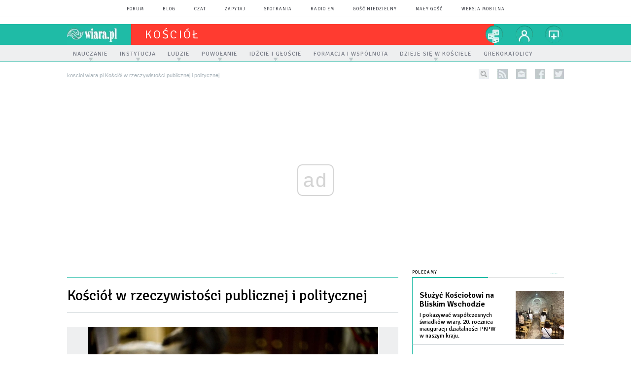

--- FILE ---
content_type: text/html; charset=utf-8
request_url: https://kosciol.wiara.pl/doc/8866223.Kosciol-w-rzeczywistosci-publicznej-i-politycznej
body_size: 34722
content:
<!DOCTYPE html PUBLIC "-//W3C//DTD XHTML 1.0 Transitional//EN" "http://www.w3.org/TR/xhtml1/DTD/xhtml1-transitional.dtd">
<html xmlns="http://www.w3.org/1999/xhtml">
<head>

	<meta http-equiv="Content-Type" content="text/html; charset=utf-8" />
	<meta http-equiv="Content-Language" content="pl" />
	<meta http-equiv="X-UA-Compatible" content="IE=edge" />
	<title>Kościół w rzeczywistości publicznej i politycznej</title>
			<meta name="author" content="Instytut Gość Media">
		<meta name="generator" content="www.igomedia.pl">
		<meta property="og:site_name" content="Instytut Gość Media">
		<meta name="viewport" content="width=device-width, initial-scale=1.0" />

	<meta http-equiv="refresh" content="3600">
			<meta moj="test">
		<link rel="stylesheet" type="text/css" href="/static/themes/kosciol-2015/service.min.css?_=RT2kecK6auIFaUhrFOK45w"/>
		<link href="https://fonts.googleapis.com/css?family=Signika:300,400,600&amp;subset=latin,latin-ext&display=swap" rel="stylesheet" />		<style type="text/css">@font-face {font-family: 'icomoon';src: url("/static/themes/base-mobile-2016/fonts/icomoon.eot?9030o1");src: url("/static/themes/base-mobile-2016/fonts/icomoon.eot?9030o1#iefix") format("embedded-opentype"), url("/static/themes/base-mobile-2016/fonts/icomoon.ttf?9030o1") format("truetype"), url("/static/themes/base-mobile-2016/fonts/icomoon.woff?9030o1") format("woff"), url("/static/themes/base-mobile-2016/fonts/icomoon.svg?9030o1#icomoon") format("svg");font-weight: normal;font-style: normal;}</style>

		

		

	<script type='text/javascript'>
		window.PrivacyPolicyContentURL = "https://www.wiara.pl/_int/welcome-message";
		var wre={"web":{},"api":{"DEBUG":false,"ReportProblem":null,"GetHelp":null,"LoginLayer":null,"ReportJSWarns":false,"migrateMute":true,"ServiceWorker":"/static/js/sw.min.js"},"includes":{}};
		wre.Ready=function(cb){};
		wre.EmitDone=function(cb){};
		wre.IncReqScripts=function(){wre._req_scripts++};
		wre._req_scripts=0;
		wre.IsMenuInteractionDisabled = false;

		wre.api.MOBILE=false;
		(function() {
			"use strict";
			var readyList=[],readyFired=false,inst=false,d=document;
			function ready(){if(!readyFired){readyFired=true;for(var i=0;i<readyList.length;i++){readyList[i].fn.call(window,readyList[i].ctx);}readyList=null;}};
			wre.Ready=function(callback,context){if(readyFired||!wre._req_scripts){setTimeout(function(){callback(context);},1);return;}else{readyList.push({fn:callback,ctx:context});}};
			wre.EmitDone=function(){wre._req_scripts--;if(wre._req_scripts <= 0){ready();}};
		})();
		
	</script>

		
	<script type="text/javascript">
	/* <![CDATA[ */
		wre.api.SERVICE_ROOT = "/";
		wre.api.ReportProblem = "x9b5327ec.xff17b375";
		wre.api.GetHelp = "x014234ef.x09b49125";
		wre.api.LoginLayer = "xedcfe968.x2b43a516";
		wre.api.ReportAbuse = "x9b5327ec.x3d8cf562";
		wre.api.UserInfoTooltip = "xedcfe968.x62ac0126";
		wre.api.NewMessage = "xedcfe968.xeda7861c";
		wre.api.AddFriend = "xedcfe968.xd4d39bc2";
		wre.api.ManageFollowers = "x52c6d494.x6ed3e580";
		wre.api.Sink = "https://www.wiara.pl/sink";
		wre.api.Logout = "x2983bb04.x8d97e42a";
		wre.api.CommentVote = "x52c6d494.x70f961d2";
		wre.api.CommentAbuse = "x52c6d494.xba877c6c";
		wre.api.Adverts = true;
		wre.api.AdvertsDFPAsync = false;
		wre.api.SessionKey = "wiara_sid";
		wre.api.CookiePrefix = "";
		wre.api.WidgetsFrame = 3;
		wre.api.community = {};

			wre.includes.player = ["//wf2.xcdn.pl/static/js/player-audio.min.js?_=DbqkyN6fmGisRAfVDxmjVg"];
			wre.includes.mejs = ["//wf1.xcdn.pl/static/js/jquery/mejs/build-4.2.9/mediaelement-and-player.min.js?_=rJ6hiWug6GJG9U_yXnqA"];
	/* ]]> */
	</script>
		<script>wre.IncReqScripts();</script>

				<script type="text/javascript" src="//wf2.xcdn.pl/static/js/desktop.min.js?_=RWmnpgjgMKjJ3jF0rWZOQ"></script>
		<script type="text/javascript">
			$(function(){
				wre.EmitDone();
			});
		</script>

			<script>wre.recaptcha_v3_key="6LfKq5UUAAAAAMU4Rd1_l_MKSJAizQb5Mk_8bFA_";</script>
			<script src="https://www.google.com/recaptcha/api.js?render=6LfKq5UUAAAAAMU4Rd1_l_MKSJAizQb5Mk_8bFA_" async></script>
		<script type="text/javascript">
			wre.Ready(function() {
				$(document).on("mobileinit", function () {
					$.mobile.ajaxEnabled = false;
				});
			});
		</script>
		
<script type="text/javascript">
/* <![CDATA[ */
			(function(i,s,o,g,r,a,m){i['GoogleAnalyticsObject']=r;i[r]=i[r]||function(){
			(i[r].q=i[r].q||[]).push(arguments)},i[r].l=1*new Date();a=s.createElement(o),
			m=s.getElementsByTagName(o)[0];a.async=1;a.src=g;m.parentNode.insertBefore(a,m)
			})(window,document,'script','//www.google-analytics.com/analytics.js','ga');
											ga('create', "UA-20456961-1", {
					cookieDomain: ".wiara.pl",
					legacyCookieDomain: ".wiara.pl"
				});
				ga('send', 'pageview');

			ga('set', 'anonymizeIp', true);
	
/* ]]> */
</script>

				
<script type="text/javascript">
/* <![CDATA[ */

			(function(w,d,s,l,i){w[l]=w[l]||[];w[l].push({'gtm.start': new Date().getTime(),event:'gtm.js'});var f=d.getElementsByTagName(s)[0], j=d.createElement(s),dl=l!='dataLayer'?'&l='+l:'';j.async=true;j.src= 'https://www.googletagmanager.com/gtm.js?id='+i+dl;f.parentNode.insertBefore(j,f); })(window,document,'script','dataLayer',"GTM-TXGJLXL6");
		
/* ]]> */
</script>

		
							 

							<script async src="https://get.optad360.io/sf/33f5bb3b-d171-455e-81ae-604df29cf0a3/plugin.min.js"></script>
	<script type="text/javascript" src="/static/js/browser-update.min.js?_=15958" async="async" defer="defer"></script>

	<link href="https://kosciol.wiara.pl/rss/rtr/d0f31.Informacje-z-Kosciola" type="application/atom+xml" title="Informacje z Kościoła" rel="alternate" />
<link href="https://kosciol.wiara.pl/rss/rtr/7766b.Nowosci-w-serwisie-Kosciol" type="application/atom+xml" title="Nowości w serwisie Kościół" rel="alternate" />

	<link rel="stylesheet" type="text/css" href="/static/themes/kosciol-2015/service.min.css?_=RT2kecK6auIFaUhrFOK45w" />
<link href="/static/themes/strona-glowna-2015/touch-icons/touch-icon-192x192.png" rel="icon" sizes="192x192"/>
<link href="/static/themes/strona-glowna-2015/touch-icons/180wiara.png" rel="apple-touch-icon-precomposed" sizes="180x180"/>
<link href="/static/themes/strona-glowna-2015/touch-icons/152wiara.png" rel="apple-touch-icon-precomposed" sizes="152x152"/>
<link href="/static/themes/strona-glowna-2015/touch-icons/144wiara.png" rel="apple-touch-icon-precomposed" sizes="144x144"/>
<link href="/static/themes/strona-glowna-2015/touch-icons/120wiara.png" rel="apple-touch-icon-precomposed" sizes="120x120"/>
<link href="/static/themes/strona-glowna-2015/touch-icons/114wiara.png" rel="apple-touch-icon-precomposed" sizes="114x114"/>
<link href="/static/themes/strona-glowna-2015/touch-icons/76wiara.png" rel="apple-touch-icon-precomposed" sizes="76x76"/>
<link href="/static/themes/strona-glowna-2015/touch-icons/72wiara.png" rel="apple-touch-icon-precomposed" sizes="72x72"/>
<link href="/static/themes/strona-glowna-2015/touch-icons/apple-touch-icon-precomposed.png" rel="apple-touch-icon-precomposed"/>
<link rel="manifest" href="https://kosciol.wiara.pl/manifest.webmanifest.json"/>
<meta name="msapplication-TileColor" content="#da532c"/>
<meta name="theme-color" content="#ffffff"/>
<link rel="shortcut icon" href="/static/images/favicons/wiara.ico?v=suqG72YhDWPCaUL78J0uHw" type="image/x-icon" />

	<meta property="fb:app_id" content="314192143101"/>

		

							<meta name="description" content="Jakie jest miejsce Kościoła w rzeczywistości demokratycznego państwa oraz czy, i na ile może angażować się w życie publiczne? Jaki winien być jego stosunek..."/>
					<meta property="og:type" content="article"/>
					<meta property="og:title" content="Kościół w rzeczywistości publicznej i politycznej"/>
					<meta property="og:description" content="Jakie jest miejsce Kościoła w rzeczywistości demokratycznego państwa oraz czy, i na ile może angażować się w życie publiczne? Jaki winien być jego stosunek..."/>
					<meta property="og:url" content="https://kosciol.wiara.pl/doc/8866223.Kosciol-w-rzeczywistosci-publicznej-i-politycznej"/>
					<meta property="article:section" content="Religion"/>
					<meta property="article:published_time" content="2024-06-22T08:00:00Z"/>
					<meta property="article:modified_time" content="2024-06-22T08:03:14Z"/>
					<meta property="article:author" content="Marcin Przeciszewski "/>
							<meta property="og:image" content="https://wf1.xcdn.pl/files/24.bkt/06/21/16/981065_nRkr_QBA_1926_C1200x1200-0zr2J3.png.webp?conv=JGQFAAAABLAEsADPoluJ"/>
					<meta property="og:image:src" content="https://wf1.xcdn.pl/files/24.bkt/06/21/16/981065_nRkr_QBA_1926_C1200x1200-0zr2J3.png.webp?conv=JGQFAAAABLAEsADPoluJ"/>
					<meta property="og:image:type" content="image/png"/>
					<meta property="og:image:alt" content=""/>
					<meta property="og:image:width" content="1200"/>
					<meta property="og:image:height" content="798"/>
					<meta name="twitter:card" content="summary_large_image"/>
					<meta name="twitter:site" content="@wiara.pl"/>
					<meta name="twitter:title" content="Kościół w rzeczywistości publicznej i politycznej"/>
					<meta name="twitter:description" content="Jakie jest miejsce Kościoła w rzeczywistości demokratycznego państwa oraz czy, i na ile może angażować się w życie publiczne? Jaki winien być jego stosunek do polityki? Czy w Polsce Kościół..."/>
					<meta property="twitter:image" content="https://wf1.xcdn.pl/files/24.bkt/06/21/16/981065_nRkr_QBA_1926_C1200x1200-0zr2J3.png.webp?conv=JGQFAAAABLAEsADPoluJ"/>
					<meta property="twitter:image:src" content="https://wf1.xcdn.pl/files/24.bkt/06/21/16/981065_nRkr_QBA_1926_C1200x1200-0zr2J3.png.webp?conv=JGQFAAAABLAEsADPoluJ"/>
					<meta property="twitter:image:type" content="image/png"/>
					<meta property="twitter:image:alt" content=""/>
					<meta property="twitter:image:width" content="1200"/>
					<meta property="twitter:image:height" content="798"/>
					<meta property="og:image" content="https://kosciol.wiara.pl/static/images/base/wiara.jpg"/>
					<meta property="og:site_name" content="kosciol.wiara.pl"/>
<script type="application/ld+json">{"@context": "https://schema.org", "url": "https://kosciol.wiara.pl/doc/8866223.Kosciol-w-rzeczywistosci-publicznej-i-politycznej", "name": "Ko\u015bci\u00f3\u0142 w rzeczywisto\u015bci publicznej i politycznej", "@type": "NewsArticle", "mainEntityOfPage": {"@type": "WebPage", "@id": ""}, "keywords": "", "dateCreated": "2024-06-21T16:37:53.929855", "dateModified": "2024-06-22T08:03:14.349102", "description": "Jakie jest miejsce Ko\u015bcio\u0142a w rzeczywisto\u015bci demokratycznego pa\u0144stwa oraz czy, i na ile mo\u017ce anga\u017cowa\u0107 si\u0119 w \u017cycie publiczne? Jaki winien by\u0107 jego stosunek...", "datePublished": "2024-06-22T08:00:00", "image": ["https://wf1.xcdn.pl/files/24.bkt/06/21/16/981065_nRkr_QBA_1926_C1200x1200-0zr2J3.png.webp?conv=JGQFAAAABLAEsADPoluJ"], "headline": "Ko\u015bci\u00f3\u0142 w rzeczywisto\u015bci publicznej i politycznej", "author": {"@type": "Person", "name": "Marcin Przeciszewski "}}</script>
		<meta name="keywords" content="Kościół, powołanie, misje, nauczanie, wspólnota, przykazania"/>
	<meta name="msapplication-config" content="none"/>
</head>
<body id="body"  class="app-Document">
			<noscript><iframe src="https://www.googletagmanager.com/ns.html?id=GTM-TXGJLXL6" height="0" width="0" style="display:none;visibility:hidden"></iframe></noscript>












		
	<div id="fb-root"></div>
	<script>
	window.fbAsyncInit=function() {FB.init({appId:"314192143101",xfbml:true,version:'v2.9'});};
	(function(d, s, id) {
		var js, fjs = d.getElementsByTagName(s)[0];
		if (d.getElementById(id)) return;
		js = d.createElement(s); js.id = id; js.async=1;
		js.src = "//connect.facebook.net/pl_PL/sdk.js";
		fjs.parentNode.insertBefore(js, fjs);
		}(document, 'script', 'facebook-jssdk'));
	</script>

				
<script type="text/javascript">
/* <![CDATA[ */

			var pp_gemius_identifier = new String("nSpKTzLraxClG4JFtrB6AOWiTINF7TfnHF7qHo_wQlT.E7");
			var org_gemius_identifier = new String("nSpKTzLraxClG4JFtrB6AOWiTINF7TfnHF7qHo_wQlT.E7");
			function gemius_pending(i) { window[i] = window[i] || function() {var x = window[i+'_pdata'] = window[i+'_pdata'] || []; x[x.length]=arguments;};};
			gemius_pending('gemius_hit'); gemius_pending('gemius_event'); gemius_pending('pp_gemius_hit'); gemius_pending('pp_gemius_event');
			(function(d,t) {try {var gt=d.createElement(t),s=d.getElementsByTagName(t)[0],l='http'+((location.protocol=='https:')?'s':''); gt.setAttribute('async','async');
			gt.setAttribute('defer','defer'); gt.src=l+'://gapl.hit.gemius.pl/xgemius.js'; s.parentNode.insertBefore(gt,s);} catch (e) {}})(document,'script');
		
/* ]]> */
</script>

			

<div id="w">




	

<div class="navbar">

	<nav class="navbar__header">
		<div class="c">
			<ul class="nav-secondary">
				<li><a href="https://forum.wiara.pl" title="forum">forum</a></li>
				<li><a href="https://blog.wiara.pl" title="blog">blog</a></li>
				<li><a href="https://cs1.wiara.pl" title="czat">czat</a></li>
				<li><a href="https://zapytaj.wiara.pl" title="zapytaj">zapytaj</a></li>
				<li><a href="https://spotkania.wiara.pl/" title="spotkania">spotkania</a></li>
				<li><a href="https://www.radioem.pl" title="poczta">Radio eM</a></li>
				<li><a href="https://www.gosc.pl" title="Gość Niedzielny">Gość Niedzielny</a></li>
				<li><a href="https://www.malygosc.pl" title="Mały Gość">Mały Gość</a></li>

						<li><a href="/switch-to-mobile-layouts?url=%2Fdoc%2F8866223.Kosciol-w-rzeczywistosci-publicznej-i-politycznej" class="SwitchLayouts" rel="nofollow" title="Przełącz stronę na wersję przystosowaną do telefonu lub tabletu" data-layouts="mobile" data-ajax="false">wersja mobilna</a></li>
			</ul>
		</div>
	</nav>
</div>
				
				





		<div class="wp-bd webpart-wrap-layout wp-el" >




	<div class="fl-w100 layout-1">
	<div class="c1 LayoutColumn Col0">
		





		<div class="wp-bd fl-w100 webpart-wrap-layout_column wp-el" >






		<div class="wp-bd fl-w100 webpart-wrap-raw_html wp-el" >
<style>
#FacebookSlider {
display: none;
}
.txt.None h2 {
    display: none;
}
.dl_sub .prev_doc1 {
    float: left;
    width: 90px;
    min-height: 90px;
    margin-right: 15px;
    margin-left: -118px;
}
.txt__content .dl_sub .prev_doc2, .txt__content .dl_sub .prev_doc_no_img {
    width: 351px;
}
.imgResized {
    z-index: 9999;
}
.txt .cm-i {
    margin: 0 20px 0 0 !important;
    width: 30%;
}
.frm-question.fl-w100 {
    font-size: 16px;
    line-height: 22px;
}
}
.txt iframe {
    max-width: 100%;
    width: 489px;
    height: 275px;
}
</style>
	
		</div>

	
		</div>

	</div>

</div>

	
		</div>
				
				





		<div class="wp-bd webpart-wrap-layout wp-el" >




	<div class="fl-w100 layout-1">
	<div class="c1 LayoutColumn Col0">
		





		<div class="wp-bd fl-w100 webpart-wrap-layout_column wp-el" >






		<div class="wp-bd fl-w100 webpart-wrap-Header wp-el" >







<header class="navbar ">
	<nav id="h2" class="navbar__main sticky StickyHdr">
		<div class="c">
			<h1 class="navbar__logo"><a href="https://www.wiara.pl/" title="wiara.pl">wiara.pl</a></h1>
			<div class="navbar__site-logo">
				<button class="sticky__expander" type="button">Menu</button>
				<h1><a href="/" title="Wiara.pl - Serwis">kościół</a></h1>
			</div>
			<div class="navbar__user-area">
				<div class="nav-services">
					

		<a href="https://www.wiara.pl/info/serwisy" title="nasze serwisy" class="nav-services__toggler DropdownToggler"><strong>nasze serwisy</strong></a>
	<ul class="nav-services__list">
		<li class="nav-services__list-item">
			<strong>Wiara:</strong>
			<ul>
				<li><a href="https://kosciol.wiara.pl/" title="Kościół">Kościół</a></li>
				<li><a href="https://liturgia.wiara.pl/" title="Liturgia">Liturgia</a></li>
				<li><a href="https://biblia.wiara.pl/" title="Biblia">Biblia</a></li>
				<li><a href="https://papiez.wiara.pl/" title="Papież">Papież</a></li>
				<li><a href="https://ekumenizm.wiara.pl/" title="Ekumenizm">Ekumenizm</a></li>
				<li><a href="https://religie.wiara.pl/" title="Religie">Religie</a></li>
			</ul>

		</li>
		<li class="nav-services__list-item">
			<strong>Do czytania:</strong>
			<ul>
				<li><a href="https://info.wiara.pl" title="Serwis Informacyjny">Info</a></li>
				<li><a href="https://prasa.wiara.pl/" title="Prasa">Prasa</a></li>
				<li><a href="https://kultura.wiara.pl/" title="Kultura">Kultura</a></li>
				<li><a href="https://nauka.wiara.pl/" title="Nauka">Nauka</a></li>
				<li><a class="sel" href="https://www.gosc.pl/" title="Gość Niedzielny">Gość Niedzielny</a></li>
				<li><a class="sel" href="https://www.malygosc.pl/" title="Mały Gość">Mały Gość</a></li>
			</ul>
		</li>
		<li class="nav-services__list-item">
			<strong>Dla ludzi:</strong>
			<ul>
				<li><a href="https://rodzina.wiara.pl/" title="Rodzina">Rodzina</a></li>
				<li><a href="https://forum.wiara.pl/" title="Forum">Forum</a></li>
				<li><a href="https://czat.wiara.pl/" title="Czat">Czat</a></li>
				<li><a href="https://blog.wiara.pl/" title="Blog">Blog</a></li>
				<li><a href="https://zapytaj.wiara.pl/" title="Zapytaj">Zapytaj</a></li>
				<li><a href="https://spotkania.wiara.pl/" title="Spotkania">Spotkania</a></li>
			</ul>
		</li>
		<li class="nav-services__list-item">
			<strong>Usługi:</strong>
			<ul>
				<li><a href="https://reklama.goscniedzielny.pl/">Reklama</a></li>
				<li><a href="https://mx.wiara.pl/" title="Poczta">Poczta</a></li>
				<li><a href="https://foto.gosc.pl" title="Agencja fotograficzna">Foto Gość</a></li>
			</ul>
		</li>
	</ul>

				</div>

				<div class="nav-dropdown nav-zoom">
					<a href="" class="nav-zoom__toggler DropdownToggler"><strong>powiększ</strong></a>
					<div class="nav-dropdown__inner zoom-info">
						<p>Aby zmienić wielkość tekstu na stronie, przytrzymaj <span>ctrl</span> (na komputerach MAC - <span>cmd</span>) i wciśnij klawisz "<span>+</span>" aż do uzyskania pożądanego efektu.</p>
						<p>Aby zmniejszyć - użyj klawisza "<span>-</span>". By wrócić do stanu początkowego, przytrzymaj <span>ctrl</span> (na MAC - <span>cmd</span>) i wciśnij "<span>0</span>".</p>
					</div>
				</div>


				<div class="nav-dropdown nav-login-box">
						<a href="" class="nav-login-box__toggler DropdownToggler">twój profil</a>

					<div class="nav-dropdown__inner">
							<div class="nav-login-box__login">
								<div class="nav-login-box__header">
									Nie jesteś zalogowany
									<span class="roundImg">
										<span class="profileImage"></span>
									</span>
								</div>

								<div id="l">
									<div class="l1"><a href="https://moj.gosc.pl/" class="b show-layer-login" title="zaloguj się">zaloguj się</a></div>
									<div class="l2"><a href="https://moj.gosc.pl/rejestracja" class="b" title="załóż konto">zarejestruj się</a></div>
								</div>
							</div>
					</div>
				</div>
			</div>
		</div>
	</nav>
</header>





<div id="h4" class=""><div id="h4_">
		
		

	<ul class="nav-primary level-0">

		

			

			<li class="">


				<a href="" class=" has-submenu"><span>Nauczanie</span></a>
				

	<ul class="level-1">

		

			

			<li class="">


				<a href="" class=""><span>Objawienie</span></a>
				

	<ul class="level-2">

		

			

			<li class="">


				<a href="http://biblia.wiara.pl" class=""><span>Pismo Święte</span></a>
				


			</li>

			

			<li class="">


				<a href="/Objawienie/Tradycja_Kosciola" class=""><span>Tradycja Kościoła</span></a>
				


			</li>

			

			<li class="">


				<a href="/Objawienia_prywatne" class=""><span>Objawienia prywatne</span></a>
				


			</li>

	</ul>

			</li>

			

			<li class="">


				<a href="" class=""><span>W co wierzę?</span></a>
				

	<ul class="level-2">

		

			

			<li class="">


				<a href="/Podstawy_wiary" class=""><span>Podstawy</span></a>
				


			</li>

			

			<li class="">


				<a href="/W_co_wierze/Bog_Ojciec" class=""><span>Bóg Ojciec</span></a>
				


			</li>

			

			<li class="">


				<a href="/W_co_wierze/Syn_Bozy" class=""><span>Syn Boży</span></a>
				


			</li>

			

			<li class="">


				<a href="/W_co_wierze/Duch_Swiety" class=""><span>Duch Święty</span></a>
				


			</li>

	</ul>

			</li>

			

			<li class="">


				<a href="" class=""><span>Jak żyć?</span></a>
				

	<ul class="level-2">

		

			

			<li class="">


				<a href="/Sciezki_duchowosci" class=""><span>Ścieżki duchowości</span></a>
				


			</li>

			

			<li class="">


				<a href="/Nasze_cykle" class=""><span>Nasze cykle</span></a>
				


			</li>

	</ul>

			</li>

			

			<li class="">


				<a href="" class=""><span>Dokumenty Kościoła</span></a>
				

	<ul class="level-2">

		

			

			<li class="">


				<a href="https://papiez.wiara.pl/" class=""><span>Papież</span></a>
				


			</li>

			

			<li class="">


				<a href="/Kongregacje" class=""><span>Kongregacje watykańskie</span></a>
				


			</li>

			

			<li class="">


				<a href="/Dokumenty_KEP" class=""><span>Konferencja Episkopatu Polski</span></a>
				


			</li>

	</ul>

			</li>

			

			<li class="">


				<a href="/Problemy_i_dyskusje" class=""><span>Problemy i dyskusje</span></a>
				

	<ul class="level-2">

		

			

			<li class="">


				<a href="/Kim_jest_czlowiek" class=""><span>Kim jest człowiek?</span></a>
				


			</li>

			

			<li class="">


				<a href="/Problemy_poczatku_zycia" class=""><span>Problemy początku życia</span></a>
				


			</li>

			

			<li class="">


				<a href="/Seksualnosc_czlowieka" class=""><span>Seksualność człowieka</span></a>
				


			</li>

			

			<li class="">


				<a href="/Malzenstwo_rodzina" class=""><span>Małżeństwo i rodzina</span></a>
				


			</li>

			

			<li class="">


				<a href="/Feminizm" class=""><span>Feminizm</span></a>
				


			</li>

			

			<li class="">


				<a href="/Choroba_umieranie_smierc" class=""><span>Choroba, umieranie, śmierć</span></a>
				


			</li>

			

			<li class="">


				<a href="/doc/3919291.Kultura-solidarnosci-droga-przezwyciezenia-ubostwa" class=""><span>Człowiek i społeczeństwo</span></a>
				


			</li>

			

			<li class="">


				<a href="/Patriotyzm_Nacjonalizm_Kosciol" class=""><span>Patriotyzm, nacjonalizm, Kościół</span></a>
				


			</li>

			

			<li class="">


				<a href="/Kosciol_wobec_uchodzcow_i_migrantow" class=""><span>Kościół wobec uchodźców i migrantów</span></a>
				


			</li>

			

			<li class="">


				<a href="/Kara_smierci" class=""><span>Kara śmierci</span></a>
				


			</li>

			

			<li class="">


				<a href="/Kosciol_wobec_charyzmatu" class=""><span>Kościół wobec charyzmatu</span></a>
				


			</li>

			

			<li class="">


				<a href="/Zniewolenia" class=""><span>Zniewolenia</span></a>
				


			</li>

			

			<li class="">


				<a href="/Kosciol_i_pedofilia" class=""><span>Kościół i pedofilia</span></a>
				


			</li>

			

			<li class="">


				<a href="/Problemy_Dyskusje/Bractwo_sw_Piusa_X" class=""><span>Watykan i Bractwo św. Piusa X</span></a>
				


			</li>

	</ul>

			</li>

	</ul>

			</li>

			

			<li class="">


				<a href="" class=" has-submenu"><span>Instytucja</span></a>
				

	<ul class="level-1">

		

			

			<li class="">


				<a href="" class=""><span>Kościół na świecie</span></a>
				

	<ul class="level-2">

		

			

			<li class="">


				<a href="/Struktury_Watykan" class=""><span>Watykan</span></a>
				


			</li>

			

			<li class="">


				<a href="/W_jednosci_z_Rzymem" class=""><span>W jedności z Rzymem</span></a>
				


			</li>

			

			<li class="">


				<a href="/Kosciol_na_kontynentach" class=""><span>Kościół na kontynentach</span></a>
				


			</li>

	</ul>

			</li>

			

			<li class="">


				<a href="" class=""><span>Kościół w Polsce</span></a>
				

	<ul class="level-2">

		

			

			<li class="">


				<a href="/Struktury_Kosciola_w_Polsce" class=""><span>Struktury i konkordat</span></a>
				


			</li>

	</ul>

			</li>

			

			<li class="">


				<a href="/Synody_Biskupow" class=""><span>Sobory i synody</span></a>
				

	<ul class="level-2">

		

			

			<li class="">


				<a href="/SVII" class=""><span>Sobór Watykański II</span></a>
				


			</li>

			

			<li class="">


				<a href="https://biblia.wiara.pl/doc/423200.Slowo-Boze-w-zyciu-i-misji-Kosciola" class=""><span>Synod o Słowie Bożym</span></a>
				


			</li>

			

			<li class="">


				<a href="/Synod_dla_Bliskiego_Wschodu" class=""><span>Synod dla Bliskiego Wschodu</span></a>
				


			</li>

			

			<li class="">


				<a href="/Synod_nowa_ewangelizacja" class=""><span>Synod o nowej ewangelizacji</span></a>
				


			</li>

			

			<li class="">


				<a href="/Synod_o_rodzinie" class=""><span>Synod o rodzinie</span></a>
				


			</li>

	</ul>

			</li>

			

			<li class="">


				<a href="/Prawo_koscielne" class=""><span>Prawo kościelne</span></a>
				

	<ul class="level-2">

		

			

			<li class="">


				<a href="/Prawo_koscielne" class=""><span>Prawo kościelne</span></a>
				


			</li>

	</ul>

			</li>

			

			<li class="">


				<a href="" class=""><span>Historia</span></a>
				

	<ul class="level-2">

		

			

			<li class="">


				<a href="/Instytucja/Historia" class=""><span>Ludzie, wydarzenia, obyczaje</span></a>
				


			</li>

			

			<li class="">


				<a href="/I_synod_katowicki" class=""><span>I Synod Archidiecezji Katowickiej</span></a>
				


			</li>

	</ul>

			</li>

	</ul>

			</li>

			

			<li class="">


				<a href="" class=" has-submenu"><span>Ludzie</span></a>
				

	<ul class="level-1">

		

			

			<li class="">


				<a href="/Ludzie/Maryja" class=""><span>Maryja</span></a>
				

	<ul class="level-2">

		

			

			<li class="">


				<a href="/Ludzie/Maryja" class=""><span>Maryja</span></a>
				


			</li>

	</ul>

			</li>

			

			<li class="">


				<a href="/doc/7768947.Jak-mydlana-banka" class=""><span>Święci</span></a>
				

	<ul class="level-2">

		

			

			<li class="">


				<a href="/Ludzie/Swiety_na_dzis" class=""><span>Święty na każdy dzień</span></a>
				


			</li>

			

			<li class="">


				<a href="/Jan_Pawel_II" class=""><span>Jan Paweł II</span></a>
				


			</li>

			

			<li class="">


				<a href="/Kard_Stefan_Wyszynski" class=""><span>Kard. Stefan Wyszyński</span></a>
				


			</li>

			

			<li class="">


				<a href="/Ks_Jerzy_Popieluszko" class=""><span>Ks. Jerzy Popiełuszko</span></a>
				


			</li>

	</ul>

			</li>

			

			<li class="">


				<a href="" class=""><span>Świadkowie i osobowości</span></a>
				

	<ul class="level-2">

		

			

			<li class="">


				<a href="/Ludzie/Swiadkowie_i_osobowosci" class=""><span>Świadkowie i osobowości</span></a>
				


			</li>

			

			<li class="">


				<a href="/Ks_Franciszek_Blachnicki" class=""><span>Ks. Franciszek Blachnicki</span></a>
				


			</li>

	</ul>

			</li>

	</ul>

			</li>

			

			<li class="">


				<a href="" class=" has-submenu"><span>Powołanie</span></a>
				

	<ul class="level-1">

		

			

			<li class="">


				<a href="/Jak_rozeznac_powolanie" class=""><span>Jak rozeznać?</span></a>
				

	<ul class="level-2">

		

			

			<li class="">


				<a href="/Jak_rozeznac_powolanie" class=""><span>Jak rozeznać...?</span></a>
				


			</li>

	</ul>

			</li>

			

			<li class="">


				<a href="/Kaplanstwo" class=""><span>Kapłaństwo</span></a>
				

	<ul class="level-2">

		

			

			<li class="">


				<a href="/Kaplanstwo" class=""><span>Kapłaństwo</span></a>
				


			</li>

	</ul>

			</li>

			

			<li class="">


				<a href="" class=""><span>Życie konsekrowane</span></a>
				

	<ul class="level-2">

		

			

			<li class="">


				<a href="/Ogolnie" class=""><span>O życiu konsekrowanym</span></a>
				


			</li>

			

			<li class="">


				<a href="/Zgromadzenia_meskie" class=""><span>Zgromadzenia męskie</span></a>
				


			</li>

			

			<li class="">


				<a href="/Zgromadzenia_zenskie" class=""><span>Zgromadzenia żeńskie</span></a>
				


			</li>

			

			<li class="">


				<a href="/Instytuty_swieckie" class=""><span>Instytuty świeckie</span></a>
				


			</li>

			

			<li class="">


				<a href="/Konsekracja_indywidualna" class=""><span>Konsekracja indywidualna</span></a>
				


			</li>

	</ul>

			</li>

			

			<li class="">


				<a href="http://rodzina.wiara.pl" class=""><span>Małżeństwo i rodzina</span></a>
				

	<ul class="level-2">

		

			

			<li class="">


				<a href="http://rodzina.wiara.pl" class=""><span>Małżeństwo i rodzina</span></a>
				


			</li>

	</ul>

			</li>

	</ul>

			</li>

			

			<li class="">


				<a href="" class=" has-submenu"><span>Idźcie i głoście</span></a>
				

	<ul class="level-1">

		

			

			<li class="">


				<a href="/Nowa_ewangelizacja" class=""><span>Nowa ewangelizacja</span></a>
				

	<ul class="level-2">

		

			

			<li class="">


				<a href="/Nowa_ewangelizacja" class=""><span>Nowa Ewangelizacja</span></a>
				


			</li>

	</ul>

			</li>

			

			<li class="">


				<a href="" class=""><span>Misje</span></a>
				

	<ul class="level-2">

		

			

			<li class="">


				<a href="/O_misjach_teoretycznie" class=""><span>O misjach teoretycznie</span></a>
				


			</li>

			

			<li class="">


				<a href="/Zycie_na_misjach" class=""><span>Życie na misjach</span></a>
				


			</li>

			

			<li class="">


				<a href="/Dla_misji" class=""><span>Dla misji</span></a>
				


			</li>

	</ul>

			</li>

	</ul>

			</li>

			

			<li class="">


				<a href="" class=" has-submenu"><span>Formacja i wspólnota</span></a>
				

	<ul class="level-1">

		

			

			<li class="">


				<a href="/Diecezja_i_parafia" class=""><span>Diecezja i parafia</span></a>
				

	<ul class="level-2">

		

			

			<li class="">


				<a href="/Diecezja_i_parafia" class=""><span>Diecezja i parafia</span></a>
				


			</li>

	</ul>

			</li>

			

			<li class="">


				<a href="/Duszpasterstwa" class=""><span>Duszpasterstwa</span></a>
				

	<ul class="level-2">

		

			

			<li class="">


				<a href="/Duszpasterstwa" class=""><span>Duszpasterstwa</span></a>
				


			</li>

	</ul>

			</li>

			

			<li class="">


				<a href="/Ruchy_w_Kosciele" class=""><span>Ruchy w Kościele</span></a>
				

	<ul class="level-2">

		

			

			<li class="">


				<a href="/Akcja_Katolicka" class=""><span>Akcja Katolicka</span></a>
				


			</li>

			

			<li class="">


				<a href="/Ruch_Swiatlo_Zycie" class=""><span>Ruch Światło-Życie</span></a>
				


			</li>

			

			<li class="">


				<a href="/Ruch_Rodzin_Nazaretanskich" class=""><span>Ruch Rodzin Nazaretańskich</span></a>
				


			</li>

			

			<li class="">


				<a href="/Wspolnoty_charyzmatyczne" class=""><span>Wspólnoty charyzmatyczne</span></a>
				


			</li>

			

			<li class="">


				<a href="/Droga_neokatechumenalna" class=""><span>Droga neokatechumenalna</span></a>
				


			</li>

			

			<li class="">


				<a href="/Opus_Dei" class=""><span>Opus Dei</span></a>
				


			</li>

			

			<li class="">


				<a href="/Inne_wspolnoty_i_ruchy" class=""><span>Inne wspólnoty i ruchy w Kościele</span></a>
				


			</li>

	</ul>

			</li>

			

			<li class="">


				<a href="/Katecheza" class=""><span>Katecheza i szkoły katolickie</span></a>
				

	<ul class="level-2">

		

			

			<li class="">


				<a href="/Katecheza" class=""><span>Katecheza i szkoły katolickie</span></a>
				


			</li>

	</ul>

			</li>

			

			<li class="">


				<a href="/Szkoly_wiary_rekolekcje_spotkania" class=""><span>Szkoły wiary, rekolekcje, spotkania</span></a>
				

	<ul class="level-2">

		

			

			<li class="">


				<a href="/Szkoly_wiary_rekolekcje_spotkania" class=""><span>Szkoły wiary, rekolekcje, spotkania</span></a>
				


			</li>

	</ul>

			</li>

	</ul>

			</li>

			

			<li class="">


				<a href="" class=" has-submenu"><span>Dzieje się w Kościele</span></a>
				

	<ul class="level-1">

		

			

			<li class="">


				<a href="/Modlitwa_i_postem" class=""><span>Modlitwą i postem...</span></a>
				

	<ul class="level-2">

		

			

			<li class="">


				<a href="/Modlitwa_i_postem" class=""><span>Modlitwą i postem...</span></a>
				


			</li>

	</ul>

			</li>

			

			<li class="">


				<a href="/Dziela_milosierdzia" class=""><span>Dzieła miłosierdzia</span></a>
				

	<ul class="level-2">

		

			

			<li class="">


				<a href="/Dziela_milosierdzia" class=""><span>Dzieła miłosierdzia</span></a>
				


			</li>

	</ul>

			</li>

			

			<li class="">


				<a href="/W_obronie_zycia" class=""><span>W obronie życia</span></a>
				

	<ul class="level-2">

		

			

			<li class="">


				<a href="/W_obronie_zycia" class=""><span>W obronie życia</span></a>
				


			</li>

	</ul>

			</li>

			

			<li class="">


				<a href="/Wolnosc_znaczy_trzezwosc" class=""><span>Wolność znaczy trzeźwość</span></a>
				

	<ul class="level-2">

		

			

			<li class="">


				<a href="/Wolnosc_znaczy_trzezwosc" class=""><span>Wolność znaczy trzeźwość</span></a>
				


			</li>

	</ul>

			</li>

			

			<li class="">


				<a href="/Na_pielgrzymim_szlaku" class=""><span>Na pielgrzymim szlaku</span></a>
				

	<ul class="level-2">

		

			

			<li class="">


				<a href="/Na_pielgrzymim_szlaku" class=""><span>Na pielgrzymim szlaku</span></a>
				


			</li>

	</ul>

			</li>

			

			<li class="">


				<a href="/Sanktuaria_i_miejsca_pielgrzymkowe" class=""><span>Sanktuaria i miejsca pielgrzymkowe</span></a>
				

	<ul class="level-2">

		

			

			<li class="">


				<a href="/Sanktuaria_Polska" class=""><span>W Polsce</span></a>
				


			</li>

			

			<li class="">


				<a href="/Sanktuaria_Swiat" class=""><span>Na świecie</span></a>
				


			</li>

			

			<li class="">


				<a href="/Ziemia_Swieta" class=""><span>Ziemia Święta</span></a>
				


			</li>

	</ul>

			</li>

			

			<li class="">


				<a href="" class=""><span>Kultura, nauka, media</span></a>
				

	<ul class="level-2">

		

			

			<li class="">


				<a href="/Kosciol_i_kultura" class=""><span>Kościół i kultura</span></a>
				


			</li>

			

			<li class="">


				<a href="https://kultura.wiara.pl" class=""><span>Serwis poświęcony kulturze</span></a>
				


			</li>

	</ul>

			</li>

			

			<li class="">


				<a href="/Inne_inicjatywy" class=""><span>Inne inicjatywy</span></a>
				

	<ul class="level-2">

		

			

			<li class="">


				<a href="/Inne_inicjatywy" class=""><span>Inne inicjatywy</span></a>
				


			</li>

	</ul>

			</li>

			

			<li class="">


				<a href="" class=""><span>Wydarzenia w Kościele powszechnym</span></a>
				

	<ul class="level-2">

		

			

			<li class="">


				<a href="/Rok_Milosierdzia" class=""><span>Rok miłosierdzia</span></a>
				


			</li>

			

			<li class="">


				<a href="/Rok_Wiary" class=""><span>Rok wiary</span></a>
				


			</li>

			

			<li class="">


				<a href="" class=""><span>Światowe Dni Młodzieży</span></a>
				

	<ul class="level-3">

		

			

			<li class="">


				<a href="/SDM_Krakow_2016" class=""><span>Kraków 2016</span></a>
				


			</li>

			

			<li class="">


				<a href="http://papiez.wiara.pl/Franciszek/Rio" class=""><span>Rio De Janeiro: 2013</span></a>
				


			</li>

			

			<li class="">


				<a href="/SDM_Madryt_2011" class=""><span>Madryt: 2011</span></a>
				


			</li>

	</ul>

			</li>

			

			<li class="">


				<a href="" class=""><span>Światowe Spotkanie Rodzin</span></a>
				

	<ul class="level-3">

		

			

			<li class="">


				<a href="/doc/3118676.Swiatowe-Spotkanie-Rodzin-Mediolan-2012" class=""><span>Mediolan: 2012</span></a>
				


			</li>

			

			<li class="">


				<a href="/doc/2949570.Kuba-i-USA-2015" class=""><span>Filadelfia 2015</span></a>
				


			</li>

	</ul>

			</li>

	</ul>

			</li>

			

			<li class="">


				<a href="" class=""><span>Wydarzenia w Kościele w Polsce</span></a>
				

	<ul class="level-2">

		

			

			<li class="">


				<a href="/Chrzest_Polski_1050lat" class=""><span>1050-lecie Chrztu Polski</span></a>
				


			</li>

			

			<li class="">


				<a href="/Zjazd_Gnieznienski" class=""><span>Zjazd Gnieźnieński</span></a>
				


			</li>

			

			<li class="">


				<a href="/Kongres_Milosierdzia" class=""><span>Kongres Miłosierdzia</span></a>
				


			</li>

			

			<li class="">


				<a href="/Kongres_Kultury_Chrzescijanskiej" class=""><span>Kongres Kultury Chrześcijańskiej</span></a>
				


			</li>

			

			<li class="">


				<a href="/Przystanek_Jezus" class=""><span>Przystanek Jezus</span></a>
				


			</li>

			

			<li class="">


				<a href="/Dziedziniec_Pogan" class=""><span>Dziedziniec Pogan</span></a>
				


			</li>

			

			<li class="">


				<a href="/Lednica" class=""><span>Lednica</span></a>
				


			</li>

			

			<li class="">


				<a href="/Tydzien_misyjny" class=""><span>Tydzień misyjny</span></a>
				


			</li>

	</ul>

			</li>

	</ul>

			</li>

			

			<li class="">


				<a href="/Grekokatolicy" class=""><span>Grekokatolicy</span></a>
				


			</li>

	</ul>
</div></div>


<script type="text/javascript">
/* <![CDATA[ */
	$(function(){
		
	wre.web.InstallStickyNavbar({
		el: $(".navbar__main"),
		menu_button: $(".sticky__expander"),
		menu_bar: $("#h4")
	});
	wre.web.InstallMenu({
		el: $('.nav-primary')
	});

	});

/* ]]> */
</script>

	
		</div>






		<div class="wp-bd fl-w100 webpart-wrap-Navigation wp-el" >



<div class="breadcrumbs-w"><div class="breadcrumbs"><div class="breadcrumbs_">

	<div class="path" itemscope itemtype="http://schema.org/BreadcrumbList">
		<span itemprop="itemListElement" itemscope itemtype="http://schema.org/ListItem"><a href="https://kosciol.wiara.pl" itemid="https://kosciol.wiara.pl" itemscope itemtype="http://schema.org/Thing" itemprop="item"><span itemprop="name">kosciol.wiara.pl</span></a><meta itemprop="position" content="1" /></span>

			<span class="path-divider">»</span> <span itemprop="itemListElement" itemscope itemtype="http://schema.org/ListItem"><a href="/doc/8866223.Kosciol-w-rzeczywistosci-publicznej-i-politycznej" itemscope itemtype="http://schema.org/Thing" itemprop="item" itemid="/doc/8866223.Kosciol-w-rzeczywistosci-publicznej-i-politycznej"><span itemprop="name">Kościół w rzeczywistości publicznej i politycznej</span></a><meta itemprop="position" content="2" /></span>

	</div>

	<div class="ico">
						<form class="search" method="get" id="search_form" action="/wyszukaj/wyrazy">
					<input type="text" name="q" class="input" placeholder="szukaj..." value="" style="width:0px" />
					<input type="submit" class="btn InputExpander" id="search" value="szukaj..." data-width="233" />
				</form>
				<a href="/rss" rel="nofollow" title="kanały rss" class="rss_channels">rss</a>
				<a href="/nl" rel="nofollow" title="newsletter" class="nl">newsletter</a>
					<a href="https://www.facebook.com/wiarapl" target="_blank" title="kosciol.wiara.pl na facebook'u" class="fb">facebook</a>
			<a href="https://twitter.com/wiarapl" target="_blank" title="kosciol.wiara.pl na twitterze" class="tw">twitter</a>

	</div>

</div></div></div>

	
		</div>






		<div class="wp-bd fl-w100 webpart-wrap-layout wp-el" >




	<div class="fl-w100 layout-1">
	<div class="c1 LayoutColumn Col0">
		





		<div class="wp-bd fl-w100 webpart-wrap-layout_column wp-el" >






		<div class="wp-bd fl-w100 webpart-wrap-raw_html wp-el" >
<ins class="staticpubads89354" data-slot="1"></ins>
	
		</div>

	
		</div>

	</div>

</div>

	
		</div>






		<div class="wp-bd fl-w100 webpart-wrap-raw_html wp-el" >
<style>
.txt .cm-i img {
    max-width: 100%;
    margin: 0 auto;
    display: block;
    width: 100%;
}
.cm-i.content_ext_plugin {
    max-width: 100%;
}
.txt__rich-area .txt {
    display: block;
}
.txt .cm-i {
    width: 100%;
}
</style>
	
		</div>






		<div class="wp-bd fl-w100 webpart-wrap-layout wp-el" >




	<div class="fl-w100 layout-1">
	<div class="c1 LayoutColumn Col0">
		





		<div class="wp-bd fl-w100 webpart-wrap-layout_column wp-el" >






		<div class="wp-bd fl-w100 webpart-wrap-doc_content wp-el" >






	<div class="txt None ">
		



	

<div class=" txt__rich-area">
	<head><script>
window.onload = function() {const currentDate = new Date();
const currentYear = currentDate.getFullYear();
const startDate = new Date(currentYear, 2, 30); // 2 oznacza marzec, indeksowany od zera
const endDate = new Date(currentYear + 1, 4, 30); // 4 oznacza maj

if (window.location.href === "https://wiara.pl" && currentDate >= startDate && currentDate < endDate) {
let logoWiara = document.querySelector('.logo img');
  logoWiara.setAttribute('src','/static/themes/strona-glowna-2015-wielkanoc/images/logo-wielkanoc.png');
document.querySelector('.custom-logo img').classList.add('chrismtasTime');
} 
}
</script>
</head>
</div>


	</div>

	
		</div>

	
		</div>

	</div>

</div>

	
		</div>






		<div class="wp-bd fl-w100 webpart-wrap-layout wp-el" >




	<div class="fl-w100 layout-1">
	<div class="c1 LayoutColumn Col0">
		





		<div class="wp-bd fl-w100 webpart-wrap-layout_column wp-el" >






		<div class="wp-bd fl-w100 webpart-wrap-raw_html wp-el" >
<style>
.fl-w100.webpart-wrap-footer {
    float: left !important;
}
#fm a:nth-child(7) {
    display: none;
}
.cN_wiara2015_advert h4 {
  text-align: center;
text-transform: uppercase;
font-family: Signika;
font-size: 9px;
  font-weight: 400;
  letter-spacing: 1px;

}
.adsbygoogle {
margin: 20px auto;
max-width: 1200px;
}

#FacebookSlider {
display: none;
}
.content_ext_plugin iframe {
    width: 100%;
    height: 275px;
}
.txt.None h2 {
    display: none;
}
.txt__rich-area span.content_ext_plugin > iframe {
    max-width: 100%;
    width: 480px;
}
.txt .cm-i {
    margin: 0 20px 0 0 !important;
    width: 100%;
}
.txt span iframe {
    max-width: 100%;
    width: 489px;
    height: 275px;
}
</style>
	
		</div>

	
		</div>

	</div>

</div>

	
		</div>

	
		</div>

	</div>

</div>

	
		</div>
				
				





		<div class="wp-bd webpart-wrap-layout wp-el" >




	<div class="c layout-672-308">
	<div class="c672 c-right-margin LayoutColumn Col0">
		





		<div class="wp-bd fl-w100 webpart-wrap-layout_column wp-el" >






		<div class="wp-bd fl-w100 webpart-wrap-layout wp-el" >




	<div class="fl-w100 layout-1">
	<div class="c1 LayoutColumn Col0">
		





		<div class="wp-bd fl-w100 webpart-wrap-layout_column wp-el" >






		<div class="wp-bd fl-w100 webpart-wrap-raw_html wp-el" >
<style>
.txt__rich-area .dl_sub {
    display: flex;
    background: #eeeff0;
}
.txt__rich-area .txt {
    display: block !important;
}
.txt .cm-i {
    margin: 0 20px 0 0 !important;
    width: 100%;
}
}
.txt iframe {
    max-width: 100%;
    width: 489px;
    height: 275px;
}
</style>
	
		</div>






		<div class="app_document doc_type_3  ">

		
	<div class="cf txt">

		<h1 class="">Kościół w rzeczywistości publicznej i politycznej</h1>

						<div class="doc-gallery">
		<div class="doc-gallery__img">
			<a href="//wf2.xcdn.pl/files/24.bkt/06/21/16/981065_nRkr_QBA_1926_83.jpg.webp" data-lightbox="image"><img src="//wf2.xcdn.pl/files/24.bkt/06/21/16/981065_nRkr_QBA_1926_54.jpg.webp" alt="Kościół w rzeczywistości publicznej i politycznej" style="min-width: 589px; min-height: 392px"/></a>
			<a href="#" onclick="$(this).prev().trigger('click'); return false;" class="img_enlarge" title="Powiększ">&nbsp;</a>
		</div>
					<div class="doc-gallery__content">
				<span class="cm-i-a">
					Jakub Szymczuk/foto gosc			</span>			</div>
	</div>
		<div class="txt__wrapper">
			<div class="txt__content">

				<div class="txt__lead">
					<p>Jakie jest miejsce Kościoła w rzeczywistości demokratycznego państwa oraz czy, i na ile może angażować się w życie publiczne? Jaki winien być jego stosunek do polityki? Czy w Polsce Kościół katolicki jest uprzywilejowany oraz czy relacje między nim a państwem spełniają współczesne kryteria europejskie i międzynarodowe? Przypominamy podstawowe zasady wynikające z nauczania społecznego Kościoła jak i współczesnych systemów prawnych.</p>
				</div>


				





<div class=" txt__rich-area">
	<h2>Rozdział Kościoła i państwa</h2>
<p data-wtg-lazy="0">We współczesnym świecie relacje pomiędzy państwami a Kościołami i innymi związkami wyznaniowymi opierają się na zasadzie rozdziału, który jest jednak różnie realizowany.  Generalnie rzecz biorąc, rozdział państwa i Kościoła polega na tym, że państwo gwarantuje Kościołom autonomię działania nie ingerując w jego wewnętrzne rozwiązania czy głoszone zasady, a z kolei Kościół nie pretenduje do udziału we władzy świeckiej. Instytucje Kościoła i państwa nie są też w żaden sposób ze sobą powiązane, ani nie ma miedzy mini relacji podległości. Rozdział pomiędzy Kościołem a państwem jest odwrotnością znanego z tradycji państwa wyznaniowego, gdzie określona religia ma status uprzywilejowanej (oficjalnej lub państwowej), dany Kościół korzysta ze szczególnej ochrony ze strony państwa, a jego duchowni są na ogół zrównani w prawach z urzędnikami państwowymi i z tego tytułu wynagradzani.</p>
<p data-wtg-lazy="1">Rozdział Kościoła i państwa ma swe źródła w myśli oświeceniowej, która zanegowała związek państwa i Kościoła, jaki istniał od czasu przyjęcia chrześcijaństwa jako religii państwowej w cesarstwie rzymskim (392 r.), a swe ścisłe wydanie miał w europejskich państwach absolutystycznych epoki nowożytnej. Myśl oświecenia zainspirowała dwie rewolucje końca XVIII stulecia: francuską i amerykańską. Różniły się one w stosunku do Kościoła i jego praw. Model przyjęty we Francji interpretował rozdział Kościoła i państwa jako radykalną separację państwa i Kościoła oraz wprowadzał zasadę świeckości (laïcité). W rozumieniu francuskim uniemożliwia ona m. in. obecność religii i jej symboli w przestrzeni publicznej. Krzyż nie może wisieć w lokalu publicznym, a lekcje religii mogą być prowadzone tylko w szkołach wyznaniowych. Kościół nie może być finansowany ze środków publicznych. Zasada laïcité na trwałe została wprowadzona do prawa  francuskiego na mocy ustawy o „separacji państwa i Kościoła” z 1905 r. Obowiązuje do dziś.</p>
<p data-wtg-lazy="2">Odmienny model rozdziału  państwa i Kościoła jest spuścizną amerykańskiego liberalizmu. Został on przyjęty w  Konstytucji Stanów Zjednoczonych z 1789 r. Pierwsza jej poprawka  stwierdza, że „Kongres nie ustanowi ustaw wprowadzających religię lub zabraniających swobodnego wykonywania praktyk religijnych; ani ustaw ograniczających wolność słowa lub prasy…”. Jest to model rozdziału, w którym nie ma radykalnej separacji, natomiast państwo zachowuje neutralność w sprawach religijnych lub światopoglądowych, a wolność w tej sferze pozostawia się obywatelom. Możliwa jest  więc obecność religii nie tylko w sferze prywatnej bądź sakralnej, ale i publicznej. Naturalne są więc takie rozwiązania jak: lekcje religii w szkole państwowej, krzyż w instytucjach publicznych czy udział  środków publicznych w finansowaniu działalności Kościołów. Możliwa jest też współpraca państwa i Kościołów w tych obszarach, które tego wymagają, na rzecz dobra wspólnego całego społeczeństwa. Taki rozdział państwa i Kościołów nazywany jest „rozdziałem przyjaznym” lub „kooperacyjnym” (umożliwiającym współpracę). Przyjęty został w USA w następnie w większości europejskich państw demokratycznych, w tym w Polsce po 1989 r.</p>
<p data-wtg-lazy="3">W Europie system ten wprowadzono po raz pierwszy w Niemczech na mocy Konstytucji Weimarskiej z 1919 r. Niemieckie ustawy zasadnicze stanowią, że Kościoły i państwo są rozdzielone, ale jednocześnie istnieją gwarantowane konstytucyjnie formy współpracy między nimi. Zasada ta dotyczy w równej mierze Kościoła katolickiego jak i ewangelickiego. Republika Federalna Niemiec stosunki z nimi opiera na trzech filarach: neutralności, tolerancji i równości. Każdy Kościół jest podmiotem autonomicznym, zdolnym do stanowienia dla siebie norm prawnych i decydowania o swojej działalności. A sprawy interesujące obie strony, państwo i Kościół, są regulowane na drodze dwustronnych układów, w tym konkordatów ze Stolicą Apostolską. Niemcy mają ich szereg, głównie na poziomie landów. Model kooperacyjny umożliwia Kościołom w Niemczech, poza działalnością apostolską – olbrzymie zaangażowanie społeczne. Oba Kościoły, katolicki i protestancki, prowadzą znaczącą ilość szkół oraz instytucji pomocy społecznej, mają też prawo do organizacji opieki duszpasterskiej w siłach zbrojnych, szpitalach, zakładach karnych i innych instytucjach. Państwo ceni sobie dobre relacje z Kościołami, docenia ich działalność społeczną i konsultuje w wielu sprawach.</p>
<h2>Kościół wobec rozdziału</h2>
<p data-wtg-lazy="4">Kościół katolicki – jak i wszystkie inne Kościoły – przez wieki nie akceptował zasady rozdziału Kościoła i państwa, gdyż – poczynając od uznania go za religię państwową w cesarstwie rzymskim – związany był z władzą świecką. Najsilniejszy związek istniał na Wschodzie (Bizancjum) czego spuściznę kontynuują do dziś Kościoły prawosławne. Natomiast Kościół zachodni  bardziej dbał o swoją autonomię i nigdy nie zgodził się na pełne podporządkowanie władzy świeckiej. Już od średniowiecza istniało w Europie pewne napięcie pomiędzy władzą świecką a duchowną, co wyrażało się m. in. w sporze o inwestyturę między papieżem Grzegorzem VII a cesarzem Henrykiem IV w II połowie XI w. Z kolei Kościoły protestanckie zostały ściśle podporządkowane władzy świeckiej w epoce nowożytnej w okresie reformacji, kiedy na mocy pokoju w Augsburgu z 1555 r. przyjęto zasadę „Cuius regio eius religio” (czyja władza tego religia). Tendencję tę kontynuowały  w europejskie monarchie absolutystyczne: Rosja, Prusy czy Austria. Państwa te stopniowo sekularyzowały dobra kościelne, a duchownych starały się zrównać z państwowymi urzędnikami, wymagając od nich całkowitej lojalności. Dowodem jest słynna polityka józefinizmu w cesarstwie austriackim czy reformy Piotra I w Rosji.</p>
<p data-wtg-lazy="5">Reakcją na ten ścisły „sojusz ołtarza z tronem” była rewolucja francuska, kiedy Kościół – jako ostoja „ancien regime” – pozbawiony został wszelkich przywilejów i wręcz poddany prześladowaniom. Przywileje odzyskał po Kongresie Wiedeńskim w okresie tzw. restauracji, czyli przywracania w Europie starych porządków. Reakcją na to były rozwijające się w całej Europie liczne ruchy wolnościowe i republikańskie, w tym wolnomularskie. Najsilniejszym ich wykwitem był ruch republikański we Włoszech, walczący z Państwem Kościelnym i wysuwający hasło radykalnego rozdziału przyszłej Republiki i Kościoła. Stąd niechęć do tych koncepcji ze strony Kościoła, w tym Stolicy Apostolskiej.</p>
<p data-wtg-lazy="6">Zasada „rozdziału Kościoła i państwa” została zaakceptowana przez Kościół dopiero w okresie Soboru Watykańskiego II. A nawet została uznana za najwłaściwszy model funkcjonowania Kościoła w warunkach współczesnego państwa. Wyrażana jest ona za pomocą możliwej do przyjęcia dla obu stron formuły: „autonomii wspólnoty politycznej i religijnej”. Soborowa Konstytucja duszpasterska o Kościele w świecie współczesnym „Gaudium et Spes” przypomina, że „wspólnota polityczna i Kościół są w swoich dziedzinach od siebie niezależne i autonomiczne” (n. 76). Konsekwencją jest odrzucenie dwóch skrajnych koncepcji: supremacji Kościoła nad państwem oraz supremacji państwa nad Kościołem.</p>
<p data-wtg-lazy="7">„Niezależność i autonomia Kościoła” wynika z przyjęcia zasady, że Kościół – by prawidłowo spełniać swą misję – nie może być podporządkowany władzy świeckiej ani związany z jakimkolwiek nurtem partyjno-politycznym, bo to zaburzałoby jego powszechną (uniwersalną) misję. Mówi o tym wyraźnie konstytucja „Gaudium et spes” (n. 42) przypominając, że Kościół „mocą swojej misji i natury nie jest związany z żadną formą kultury ludzkiej albo systemem politycznym, gospodarczym lub społecznym ze względu na swoją uniwersalność”. Z kolei uznanie „niezależności i autonomii państwa” jest skutkiem przyjęcia przez Sobór koncepcji autonomii porządku doczesnego.</p>
<p data-wtg-lazy="9">Warto dodać, że „autonomia i niezależność państwa i Kościoła” bynajmniej nie wykluczają troski Kościoła o „dobro wspólne” całego społeczeństwa czy troski o przestrzeganie praw osoby ludzkiej oraz posługi na rzecz potrzebujących czy udziału w edukacji młodzieży – w których to sferach może mieć miejsce konstruktywna współpraca z instytucjami państwa.</p>
<p data-wtg-lazy="10">Zasada „niezależności i autonomii” stała się podstawą określania wzajemnych relacji w podpisywanych po Soborze konkordatach z poszczególnymi państwami. Po raz pierwszy w nowym konkordacie włoskim z 1984 r. Konkordatów opartych na zasadzie „autonomii i niezależności” jest obecnie kilkadziesiąt.</p>
<h2>Polski konkordat</h2>
<p data-wtg-lazy="11">Już w art. 1 stanowi, że „Rzeczpospolita Polska i Stolica Apostolska potwierdzają, że Państwo i Kościół katolicki są — każde w swej dziedzinie — niezależne i autonomiczne oraz zobowiązują się do pełnego poszanowania tej zasady we wzajemnych stosunkach i we współdziałaniu dla rozwoju człowieka i dobra wspólnego”.</p>
<p data-wtg-lazy="12">A konkretnie, Konkordat uznaje osobowość prawną struktur Kościoła katolickiego respektując prawo kierowania się przezeń swym wewnętrznym prawem (kanonicznym). Przyznaje też Kościołowi autonomię w zakresie obsadzania wszystkich urzędów kościelnych, bez uprzedniej zgody władzy świeckiej. Autonomią cieszą się również cmentarze, te które są własnością Kościoła i są zarządzane przez parafie. Jak powiedział kiedyś abp Józef Kowalczyk Konkordat tworzy rzeczywistość, w której „suwerenny Kościół pełni swą misję w suwerennym, wolnym państwie”.</p>
<p data-wtg-lazy="14">Konkordat reguluje także podstawowe kwestie wynikające z zasady wolności religijnej, która jest jednym z fundamntów współczesnej demokracji. Gwarantuje więc m. in.: możliwość publicznego sprawowania kultu,  obecność nauczania religii w państwowym systemie edukacji oraz prowadzenia własnych placówek edukacyjnych, pracę kapelanów w armii oraz instytucjach zamkniętych, finansowanie uniwersytetów katolickich, autonomię cmentarzy katolickich, prawomocność małżeństwa sakramentalnego, obecność treści religijnych w mediach publicznych.</p>
<p data-wtg-lazy="15">Autonomia i niezależność państwa i Kościoła nie wyklucza także troski Kościoła o „dobro wspólne” całego społeczeństwa. Realizowana jest ona w formie współpracy z instytucjami państwa, np. w ramach posługi na rzecz potrzebujących, troski o kulturę narodową i jej spuściznę bądź udziału w edukacji młodzieży poprzez obecność lekcji religii w publicznym systemie edukacji. Taka możliwość współpracy na różnych polach nie oznacza bynajmniej „klerykalizacji” przestrzeni publicznej czy „zawłaszczania państwa” przez Kościół, wyraża natomiast swobodę realizacji prawa do wolności religijnej.</p>
<p data-wtg-lazy="16">Warto dodać, że polski system prawa nie uprzywilejowuje żadnej religii ani wyznania, ale traktuje je równoprawnie. Wyraża to art. 53 Konstytucji RP stanowiący, że „Kościoły i inne związki wyznaniowe są równouprawnione”. Konstytucja stanowi więc, że te same prawa, które uzyskał Kościół katolicki, dotyczyć muszą innych związków wyznaniowych i religijnych. Zostało to zrealizowane w formie specjalnych ustaw, które w ślad za Konkordatem z Kościołem katolickim przyznały analogiczne uprawnienia innym chrześcijańskim związkom wyznaniowym bądź należącym do innych religii: muzułmańskiej i żydowskiej.</p>
<h2>Zasada wolności religijnej</h2>
<p data-wtg-lazy="17">Zasada wolności religijnej znalazła potwierdzenie w art. 53 Konstytucji RP, który stanowi, że „wolność religii obejmuje wolność wyznawania lub przyjmowania religii według własnego wyboru oraz uzewnętrzniania indywidualnie lub z innymi, publicznie lub prywatnie, swojej religii przez uprawianie kultu, modlitwę, uczestniczenie w obrzędach, praktykowanie i nauczanie”. Wynika stąd jasno, że wolność religijna jest w Polsce gwarantowana nie tylko w płaszczyźnie życia prywatnego czy na terenie obiektów sakralnych, lecz także w sferze publicznej, m.in. w systemie edukacji, opieki zdrowotnej, pomocy społecznej czy prawa do obecności symboli religijnych w placówkach publicznych. Obejmuje ona także prawo rodziców do zapewnienia dzieciom wychowania oraz nauczania moralnego i religijnego zgodnie ze swoimi przekonaniami. Wyrazem poszanowania tej zasady jest np. obecność lekcji religii w publicznym systemie edukacji w Polsce.</p>
<p data-wtg-lazy="18">Z zasady wolności sumienia i religii wynika także prawo do korzystania z praktyk religijnych w różnych instytucjach o charakterze zamkniętym lub o ograniczonym dostępie. A skoro państwo jest gwarantem poszanowania tej zasady, to jego obowiązkiem jest zorganizowanie (we współpracy z Kościołami) dostępu do posług religijnych na terenie więzień, szpitali, domów pomocy społecznej czy w armii.</p>
<h2>Świeckość państwa – zasada neutralności lub bezstronności</h2>
<p data-wtg-lazy="20">Oprócz rozdziału, drugim filarem nowoczesnego państwa jest zasada „świeckości”, która jest na ogół gwarantowana w systemach prawnych państw demokratycznych. Oznacza ona brak dominacji duchowieństwa jakiegokolwiek religii nad władzami państwa oraz neutralność państwa w kwestiach wiary.  W najbardziej radykalnym, francuskim wydaniu oznacza ona „uwolnienie” przestrzeni publicznej od symboli czy wydarzeń religijnych. Jednak w większości  współczesnych systemów prawnych traktowana jest po prostu jako neutralność państwa wobec wyborów religijnych bądź światopoglądowych obywateli, korzystających z pełnej wolności w tych sferach.  Tak więc każdy ma prawo wyznawać oraz manifestować w przestrzeni publicznej swe przekonania bądź wiarę, a rolą władzy publicznej jest pomoc w tym, a nie ograniczanie tej wolności. Oczywiście poza ściśle zdefiniowanymi przypadkami jak np. szerzenie ideologii o charakterze zbrodniczym.  Zasada tak rozumianej neutralności państwa obowiązuje w zdecydowanej większości współczesnych demokratycznych państw, poczynając od Stanów Zjednoczonych poprzez większość państw europejskich.</p>
<p data-wtg-lazy="21">Konstytucja Rzeczypospolitej Polskiej nie mówi wprost o „świeckości” ale  – idąc tym śladem – ustanawia „bezstronność” państwa w sprawach światopoglądowych i religijnych. „Władze publiczne w Rzeczypospolitej Polskiej zachowują bezstronność w sprawach przekonań religijnych, światopoglądowych i filozoficznych, zapewniając swobodę wyrażania ich w życiu publicznym” (art. 25 ust. 2). Zasada świeckości nie została wprowadzona dosłownie do naszej konstytucji, gdyż budziła negatywne skojarzenia, gdyż w czasach dominacji ZSRR była argumentem do walki z religią.</p>
<p data-wtg-lazy="22">Zasada bezstronności oznacza, że to nie państwo narzuca obywatelom jakąkolwiek religię czy światopogląd, ale że o tych sprawach decydują sami obywatele. Współgra ona z zasadą wolności religijnej, w świetle której wszyscy obywatele mają prawo do wyznawania swej wiary zarówno w życiu prywatnym jak i w przestrzeni publicznej. Jeśli więc wolą obywateli jest np. obecność krzyża (czy innych symboli religijnych) w takich czy innym miejscach bądź gmachach użyteczności publicznej, rolą władz państwowych bądź samorządowych jest uszanowanie tego. Żaden funkcjonariusz publiczny nie ma prawa nakazywać komukolwiek wieszania krzyża bądź mu tego zakazywać.</p>
<p data-wtg-lazy="23">Jeśli chodzi o obecność religii w szkole, to wynika to wprost w trzech zasad, które mają podstawowe znaczenie w demokracji: prawa rodziców do wychowania swych dzieci zgodnie z własnymi przekonaniami, wolności religijnej oraz neutralności państwa w tej sferze. Jeśli więc rodzice deklarują potrzebę nauczania religii w szkole, to obowiązkiem państwa jest zapewnienie im tego. „Neutralność” lub „bezstronność” państwa nie oznacza, że religii ma w szkole nie być, ale, że powinna być tam obecna – skoro życzy sobie tego duża część obywateli. Retoryka polskiej lewicy jest dowodem ignorancji w tym zakresie. Świecki (bezstronny) charakter naszego państwa jest przez polską lewicę interpretowany jako powód do usunięcia nauki religii ze szkół. Tymczasem w 25 krajach Unii Europejskiej nauczanie religii jest obecne w realizowanych przez państwo systemach edukacji publicznej, pomimo „świeckości” każdego z tych państw.</p>
<h2>Kościół w życiu publicznym – polityka przez duże „P”</h2>
<p>Spotykane często stwierdzenie, że Kościół nie ma prawa angażować się w politykę jest nieuprawnionym uproszczeniem. Misją Kościoła jest bowiem dążenie do promocji zasad i wartości wynikających z Ewangelii we wszystkich sferach życia: indywidualnej, rodzinnej, społecznej, gospodarczej – politycznej nie wykluczając. Chodzi tu o pewien „ład aksjologiczny”, niezbędny dla dobra wspólnego społeczeństwa. Dlatego Jan Paweł II wielokrotnie, choćby w przemówieniu do polskiego parlamentu z 11 czerwca 1999 r., przypominał o konieczności istnienia aksjologicznych fundamentów systemu demokratycznego. Ostrzegał zarazem, że demokracja pozbawiona jasnego systemu uniwersalnych wartości może się łatwo przekształcić w jakąś formę totalitaryzmu.</p>
<p>Krótko mówiąc, jednym z zadań Kościoła jest wniesienie tak rozumianego wkładu w kształtowanie kultury politycznej społeczeństwa. Jest to udział w życiu politycznym, ale na poziomie makro, czyli w sensie metapolitycznym. Jest to polityka przez duże „P”, jak tłumaczy bp Piotr Jarecki, jeden z najwybitniejszych znawców nauczania społecznego Kościoła. Wymiar ten należy odróżnić od polityki przez małe „p”, rozumianej jako bezpośrednia działalność polityczna realizowana przez poszczególne partie, związki zawodowe, rząd, instytucje państwowe, parlament, itd.</p>
<p>W pierwszym wymiarze polityki ma prawo uczestniczyć cały Kościół, także hierarchiczny. Natomiast polityka przez małe „p” jest zarezerwowana dla ludzi świeckich. Świeccy mają prawo do zakładania – z własnej inicjatywy i na własną odpowiedzialność – partii politycznych oraz opracowywania ich programów. Bezpośrednia działalność polityczna zarezerwowana jest więc dla ludzi świeckich, bez angażowania autorytetu Kościoła.</p>
<p>Związek Kościoła z jakąkolwiek partią polityczną  pozostawałby w konflikcie z jego uniwersalną misją, która musi być realizowana ponad wszelkimi podziałami politycznymi. Z tego powodu Kościół nie zakłada żadnych partii politycznych i jest całkowicie „ponadpartyjny”. Nauczanie społeczne Kościoła wyraźnie wskazuje, że rolą Kościoła nie jest udzielanie swego autorytetu partykularnym nurtom (partiom politycznym), lecz troska o dobro wspólne i budowanie jedności w podzielonym świecie. „Nikomu więc nie wolno zawłaszczać autorytetu Kościoła wyłącznie na rzecz własnego rozwiązania” – stwierdza dobitnie soborowa konstytucja „Gaudium et spes”.</p>
<p>Kościół przeciwny jest więc „sojuszowi ołtarza z tronem”, czyli korzystaniu ze wsparcia czy protektoratu jakichkolwiek partii politycznych. Bp Jarecki podkreśla jasno, że „Niebezpieczne byłoby utożsamianie się Kościoła z jedną formacją polityczną, choćby ona w swoim programie była najbliższą antropologii chrześcijańskiej czy wskazaniom nauki społecznej Kościoła. Nie powinien także godzić się na włączenie polityki w służbę własnych interesów czy ukierunkowywać ją na apostolstwo i ewangelizację.”</p>
<h2>Krytyczne sumienie społeczeństwa</h2>
<p>Jednakże Kościół – nie angażując się w bezpośrednią politykę – rezerwuje sobie rolę metapolityczną jako nauczyciel zasad etyczno-moralnych, odnoszących się tak że do publicznego czy politycznego wymiaru życia. A w odwołaniu do swego nauczania ma obowiązek apelowania o poszanowanie praw człowieka i godności osoby ludzkiej. Nie tylko prawem ale i obowiązkiem Kościoła jest jasne zabieranie głosu w sytuacjach kiedy łamane są prawa osoby ludzkiej, w tym prawo do życia od poczęcia, bądź podstawowe zasady ładu demokratycznego.</p>
<p>Dlatego dziś Kościół w Polsce tak mocno wypowiada się w obronie życia czy w trosce o obecność nauczania religii w polskiej szkole. Nie może być to odbierane jako próba „mieszania się do polityki”. Jest to elementarny obowiązek Kościoła, wynikający z obowiązku troski o dobro wspólne społeczeństwa. Na tym, właśnie polega jego udział w polityce przez duże „P”, jak to wcześniej wyjaśniliśmy. Grozi to oczywiście konfliktem z określonymi siłami politycznymi, ale to nie może stanowić to nigdy argumentu na rzecz milczenia w sytuacji kiedy niektóre prawa człowieka czy zasady demokracji bywają zagrożone.</p>
<p>Podobnie głos Kościoła powinien być równie silnie obecny w sytuacji sprzed kilku lat, kiedy demontażowi ulegał system sprawiedliwości w Polsce i podważana była autonomia władzy sądowniczej, bądź kiedy media publiczne były przerabiane na ściśle propagandowe media jednej partii. Ten błąd kosztował Kościół bardzo dużo, gdyż stanowił on uzasadnienie do nagłaśniania stereotypu o ówczesnym „sojuszu ołtarza z tronem”. Jego konsekwencją było potraktowanie Kościoła jako  przeciwnika politycznego przez poważną – a dziś sprawującą władzę – część sceny politycznej.</p>

</div>

		


<div class="pgr">
	<span class="pgr_hide">«« | «</span> |

<span class="pgr_nrs">
		<b> 1</b>
</span>
	| <span class="pgr_hide">» | »»</span>
</div>


			</div>

			<div class="txt__sidebar" id="sidebar">

					<div class="txt__author">
											<p class="l doc-author">
					<b>Marcin Przeciszewski </b>
			</p>
		
					</div>

					<span class="txt__doc-date">dodane 22.06.2024 08:00</span>

					<div class="txt__social-icons">
						<a href="javascript:wre.post(&#39;x9b5327ec.xb83f0e11&#39;)" rel="nofollow" title="wyślij" class="send">wyślij</a>
						<a href="/doc_pr/8866223.Kosciol-w-rzeczywistosci-publicznej-i-politycznej" rel="nofollow" onclick="javascript:window.open('/doc_pr/8866223.Kosciol-w-rzeczywistosci-publicznej-i-politycznej','drukowanie','width=760,height=500,toolbar=no,location=no,scrollbars=yes,resize=no'); return false;" title="drukuj" class="print">drukuj</a>
					</div>

					<div class="txt__social">
						
	<span class="wykop">
				<div class="fb-like" data-href="https://kosciol.wiara.pl/doc/8866223.Kosciol-w-rzeczywistosci-publicznej-i-politycznej" data-layout="box_count" data-action="like" data-show-faces="false" data-share="true" data-width="72"></div>
				<a href="https://twitter.com/share" class="twitter-button twitter-share-button" data-lang="pl" target="_blank">Tweetnij</a>
			<script>!function(d,s,id){var js,fjs=d.getElementsByTagName(s)[0];if(!d.getElementById(id)){js=d.createElement(s);js.id=id;js.src="//platform.twitter.com/widgets.js";fjs.parentNode.insertBefore(js,fjs);}}(document,"script","twitter-wjs");</script>
	</span>

					</div>


								</div>
		</div>

		<div class="txt__tags">
			

	
		</div>
	</div>


		</div>
















		<div class="wp-bd fl-w100 webpart-wrap-media wp-el" style="padding-top:12px;margin-top:0;padding-bottom:12px;margin-bottom:0;">






<div class="cycle cf" id="Media4628266_6" style="height:100px; margin-bottom:8px;">
					<a class="cf" href="https://fundacja.gosc.pl/Wspieram-wiare"><img class="cf imgResized" src="//wf2.xcdn.pl/files/19/10/16/213833_llJk_Wiara_wesprzyj_750x300_2019.jpg" alt="Wiara_wesprzyj_750x300_2019.jpg" /></a>
</div>

	
		</div>




		

		<div class="wp-el  wiara2015_left wp-has-title" >
				<div class="wp-bd fl-w100 webpart-wrap-layout" >
				<a class="LayoutAnchor Anchor" name="Tydzien-z-Wiara-pl"></a>

			<div class="cf cN_wiara2015_left  cN_left">
					<h4 class=" cN_left"><span>Tydzień z Wiara.pl</span></h4>
			</div>




	<div class="fl-w100 layout-1">
	<div class="c1 LayoutColumn Col0">
		





		<div class="wp-bd fl-w100 webpart-wrap-layout_column wp-el" >






		<div class="wp-bd fl-w100 webpart-wrap-layout wp-el" >




	<div class="fl-w100 layout-0_5-0_5">
	<div class="c0_5 c-right-margin LayoutColumn Col0">
		





		<div class="wp-bd fl-w100 webpart-wrap-layout_column wp-el" >






		<div class="wp-bd fl-w100 webpart-wrap-info_doc_preview webpart-bg-1FBBA6 wp-el" >




	
	

		<div>
			<div class="media-above media-first">
									
					<a href="https://liturgia.wiara.pl/doc/420477.IV-Niedziela-Zwykla">
						<img class="" src="//wf1.xcdn.pl/files/17/01/26/451883_y2T0_RZYM_HP07_47.jpg.webp" alt="IV Niedziela Zwykła" />
					</a>
				<h2 class="dl_l"><a href="https://liturgia.wiara.pl/doc/420477.IV-Niedziela-Zwykla">IV Niedziela Zwykła</a></h2>
				<p class="b"><a href="https://liturgia.wiara.pl/doc/420477.IV-Niedziela-Zwykla">Droga pokory. Komentarze do liturgii i&nbsp;modlitwa wiernych.</a></p>
			</div>
		</div>


	
		</div>

	
		</div>

	</div>

	<div class="c0_5 LayoutColumn Col1">
		





		<div class="wp-bd fl-w100 webpart-wrap-layout_column wp-el" >






		<div class="wp-bd fl-w100 webpart-wrap-info_doc_preview wp-el" >




	
	

		<div>
			<div class="media-above media-first">
									
					<a href="https://biblia.wiara.pl/doc/3651003.Szczesliwe-popychadla">
						<img class="" src="//wf1.xcdn.pl/files/17/01/24/244900_tUMh_2010_Cypr_0239_47.jpg.webp" alt="Szczęśliwe popychadła" />
					</a>
				<h2 class="dl_l"><a href="https://biblia.wiara.pl/doc/3651003.Szczesliwe-popychadla">Szczęśliwe popychadła</a></h2>
				<p class="b"><a href="https://biblia.wiara.pl/doc/3651003.Szczesliwe-popychadla">Postawić na swoim. Nawet wbrew wszystkim innym. To logika, którą kieruje się świat... Garść uwag do czytań IV niedzieli zwykłej roku A z&nbsp;cyklu „Biblijne konteksty”. </a></p>
			</div>
		</div>


	
		</div>

	
		</div>

	</div>

</div>

	
		</div>






		<div class="wp-bd fl-w100 webpart-wrap-layout wp-el" >




	<div class="fl-w100 layout-1">
	<div class="c1 LayoutColumn Col0">
		





		<div class="wp-bd fl-w100 webpart-wrap-layout_column wp-el" >

	
		</div>

	</div>

</div>

	
		</div>






		<div class="wp-bd fl-w100 webpart-wrap-info_gal_preview wp-el" >





	<ul class="media-list cf">
			<li class="c0_25">
				


		<div class="media-gallery">
					<a href="http://liturgia.wiara.pl/doc/420082.4-Niedziela-zwykla-A" class="media-gallery-img"><img src="//wf1.xcdn.pl/files/17/01/26/451489_nNMK_12100120pustelnia2034_46.jpg.webp" alt="Podążać drogą błogosławieństw" /></a>

			<div class="desc">
				<a href="http://liturgia.wiara.pl/doc/420082.4-Niedziela-zwykla-A">
					<strong>Podążać drogą błogosławieństw</strong><br />
				</a>
			</div>

			<a class="more_dlp" href="http://liturgia.wiara.pl/doc/420082.4-Niedziela-zwykla-A">
				więcej »
			</a>

		</div>


			</li>
			<li class="c0_25 bg">
				


		<div class="media-gallery">
					<a href="https://liturgia.wiara.pl/doc/8061708.Propozycje-spiewow-IV-Niedziela-Zwykla" class="media-gallery-img"><img src="//ff3.xcdn.pl/i/I18DAAAAAKgAaQD_af95/66d49bbbef154dd1a8ef48a34f5c47a5.jpg" alt="Propozycje śpiewów - IV Niedziela Zwykła" /></a>

			<div class="desc">
				<a href="https://liturgia.wiara.pl/doc/8061708.Propozycje-spiewow-IV-Niedziela-Zwykla">
					<strong>Propozycje śpiewów - IV Niedziela Zwykła</strong><br />
				</a>
			</div>

			<a class="more_dlp" href="https://liturgia.wiara.pl/doc/8061708.Propozycje-spiewow-IV-Niedziela-Zwykla">
				więcej »
			</a>

		</div>


			</li>
			<li class="c0_25">
				


		<div class="media-gallery">
					<a href="https://biblia.wiara.pl/doc/423364.IV-NIEDZIELA-ZWYKLA-ROK-A" class="media-gallery-img"><img src="//wf1.xcdn.pl/files/17/01/20/909210_gmq4_684pxBlochSermonOnTheMount_46.jpg.webp" alt="IV NIEDZIELA ZWYKŁA - ROK A" /></a>

			<div class="desc">
				<a href="https://biblia.wiara.pl/doc/423364.IV-NIEDZIELA-ZWYKLA-ROK-A">
					<strong>IV NIEDZIELA ZWYKŁA - ROK A</strong><br />
				</a>
			</div>

			<a class="more_dlp" href="https://biblia.wiara.pl/doc/423364.IV-NIEDZIELA-ZWYKLA-ROK-A">
				więcej »
			</a>

		</div>


			</li>
			<li class="c0_25 bg">
				


		<div class="media-gallery">
					<a href="https://biblia.wiara.pl/doc/3669138.Bez-zbytniego-kalkulowania-Wideokomentarz" class="media-gallery-img"><img src="//wf1.xcdn.pl/files/17/01/24/267373_9Ge8_ARMENIA310508_HP08_46.jpg.webp" alt="Bez zbytniego kalkulowania. Wideokomentarz" /></a>
					<!-- video -->

			<div class="desc">
				<a href="https://biblia.wiara.pl/doc/3669138.Bez-zbytniego-kalkulowania-Wideokomentarz">
					<strong>Bez zbytniego kalkulowania. Wideokomentarz</strong><br />
				</a>
			</div>

			<a class="more_dlp" href="https://biblia.wiara.pl/doc/3669138.Bez-zbytniego-kalkulowania-Wideokomentarz">
				więcej »
			</a>

		</div>


			</li>
	</ul>


	<ul class="media-list cf">
			<li class="c0_25">
				


		<div class="media-gallery">
					<a href="https://biblia.wiara.pl/doc/2160177.Na-sciezkach-blogoslawienstw" class="media-gallery-img"><img src="//wf1.xcdn.pl/files/22/11/06/736863_XXjF_IMG_2872_46.jpg.webp" alt="Wąskie ścieżki" /></a>

			<div class="desc">
				<a href="https://biblia.wiara.pl/doc/2160177.Na-sciezkach-blogoslawienstw">
					<strong>Na ścieżkach błogosławieństw</strong><br />
				</a>
			</div>

			<a class="more_dlp" href="https://biblia.wiara.pl/doc/2160177.Na-sciezkach-blogoslawienstw">
				więcej »
			</a>

		</div>


			</li>
			<li class="c0_25 bg">
				


		<div class="media-gallery">
					<a href="https://liturgia.wiara.pl/doc/8057457.Od-slowa-do-Slowa-4-niedziela-zwykla-A" class="media-gallery-img"><img src="//wf1.xcdn.pl/files/23/01/23/465640_Wgh8_wacja_MalaFatra_WielkiKrywan_46.jpg.webp" alt="Proste i piękne" /></a>
					<!-- video -->

			<div class="desc">
				<a href="https://liturgia.wiara.pl/doc/8057457.Od-slowa-do-Slowa-4-niedziela-zwykla-A">
					<strong>Od słowa do Słowa.  4 niedziela zwykła A</strong><br />
				</a>
			</div>

			<a class="more_dlp" href="https://liturgia.wiara.pl/doc/8057457.Od-slowa-do-Slowa-4-niedziela-zwykla-A">
				więcej »
			</a>

		</div>


			</li>
			<li class="c0_25">
				


		<div class="media-gallery">
					<a href="https://biblia.wiara.pl/doc/9571359.Wiernosc-plynie-z-pokory" class="media-gallery-img"><img src="//wf2.xcdn.pl/files/26.bkt/01/27/12/512993_1maa_IMG_36891_C46-8WgKe4.jpg.webp?conv=I18GAAAAAKgA4AAAAAYAqABpAABg8dK8" alt="Daleko im do bukietów z kwiaciarni, ale..." /></a>
					<!-- video -->

			<div class="desc">
				<a href="https://biblia.wiara.pl/doc/9571359.Wiernosc-plynie-z-pokory">
					<strong>Wierność płynie z pokory</strong><br />
				</a>
			</div>

			<a class="more_dlp" href="https://biblia.wiara.pl/doc/9571359.Wiernosc-plynie-z-pokory">
				więcej »
			</a>

		</div>


			</li>
			<li class="c0_25 bg">
				


		<div class="media-gallery">
					<a href="https://liturgia.wiara.pl/doc/420540.Ofiarowanie-Panskie" class="media-gallery-img"><img src="//wf2.xcdn.pl/files/21/02/02/267409_IE3Z_FRANCJA070908_HP14_46.jpg.webp" alt="Ofiarowanie Pańskie" /></a>

			<div class="desc">
				<a href="https://liturgia.wiara.pl/doc/420540.Ofiarowanie-Panskie">
					<strong>Ofiarowanie Pańskie</strong><br />
				</a>
			</div>

			<a class="more_dlp" href="https://liturgia.wiara.pl/doc/420540.Ofiarowanie-Panskie">
				więcej »
			</a>

		</div>


			</li>
	</ul>


	
		</div>

	
		</div>

	</div>

</div>

	
		</div>
		</div>






		<div class="wp-bd fl-w100 webpart-wrap-layout wp-el" >




	<div class="fl-w100 layout-1">
	<div class="c1 LayoutColumn Col0">
		





		<div class="wp-bd fl-w100 webpart-wrap-layout_column wp-el" >

	
		</div>

	</div>

</div>

	
		</div>






		<div class="wp-bd fl-w100 webpart-wrap-layout wp-el" >




	<div class="fl-w100 layout-1">
	<div class="c1 LayoutColumn Col0">
		





		<div class="wp-bd fl-w100 webpart-wrap-layout_column wp-el" >






		<div class="wp-bd fl-w100 webpart-wrap-raw_html wp-el" >
<style>
.fl-w100.webpart-wrap-footer {
    float: left !important;
}
#fm a:nth-child(7) {
    display: none;
}
.cN_wiara2015_advert h4 {
  text-align: center;
text-transform: uppercase;
font-family: Signika;
font-size: 9px;
  font-weight: 400;
  letter-spacing: 1px;

}
.adsbygoogle {
margin: 20px auto;
max-width: 1200px;
}

#FacebookSlider {
display: none;
}
.content_ext_plugin iframe {
    width: 100%;
    height: 275px;
}
.txt.None h2 {
    display: none;
}
.txt__rich-area span.content_ext_plugin > iframe {
    max-width: 100%;
    width: 480px;
}
.txt .cm-i {
    margin: 0 20px 0 0 !important;
    width: 100%;
}
.txt span iframe {
    max-width: 100%;
    width: 489px;
    height: 275px;
}
</style>
	
		</div>

	
		</div>

	</div>

</div>

	
		</div>

	
		</div>

	</div>

</div>

	
		</div>

	
		</div>

	</div>

	<div class="c308 LayoutColumn Col1">
		





		<div class="wp-bd fl-w100 webpart-wrap-layout_column wp-el" >






		<div class="wp-bd fl-w100 webpart-wrap-layout wp-el" >




	<div class="fl-w100 layout-1">
	<div class="c1 LayoutColumn Col0">
		





		<div class="wp-bd fl-w100 webpart-wrap-layout_column wp-el" >




		

		<div class="wp-el  wiara2015_left wp-has-title" >
				<div class="wp-bd fl-w100 webpart-wrap-doc_preview" >
				<a class="LayoutAnchor Anchor" name="Polecamy"></a>

			<div class="cf cN_wiara2015_left  cN_left">
					<h4 class=" cN_left"><a href="/Trzeba_zauwazyc" title="Polecamy">Polecamy</a></h4>
			</div>








		


			<div class="doc-media doc-media-title_right">
				<div class="cb"></div>

					<a href="/doc/9580847.Sluzyc-Kosciolowi-na-Bliskim-Wschodzie" title="Służyć Kościołowi na Bliskim Wschodzie">
						<span class="dl_r_title">
								<img class="dl_r" src="//wf2.xcdn.pl/files/26.bkt/01/30/20/801340_5mdJ_IMG_2567_C48-10NhU1.jpg.webp?conv=I18GAAAAAIIAYgAgAAAAYgBiAABkt8i1" alt="W libańskim Bechouat" />


						</span>
					</a>


				<h2 class="dl_r title_align">
					<a href="/doc/9580847.Sluzyc-Kosciolowi-na-Bliskim-Wschodzie" title="Służyć Kościołowi na Bliskim Wschodzie">Służyć Kościołowi na Bliskim Wschodzie</a>
				</h2>

				<p class="b class "><a href="/doc/9580847.Sluzyc-Kosciolowi-na-Bliskim-Wschodzie" title="Służyć Kościołowi na Bliskim Wschodzie">I&nbsp;pokazywać współczesnych świadków wiary. 20. rocznica inauguracji działalności PKPW w&nbsp;naszym kraju. </a></p>

							<p class="tr b dl_r">
			<a class="more_dlp a-more" href="/doc/9580847.Sluzyc-Kosciolowi-na-Bliskim-Wschodzie" title="Służyć Kościołowi na Bliskim Wschodzie"></a>
			</p>

			</div>
		


			<div class="doc-media doc-media-title_right">
				<div class="cb"></div>

					<a href="/doc/9580592.Zycie-konsekrowane-w-Polsce-najnowsze-statystyki" title="Życie konsekrowane w Polsce - najnowsze statystyki">
						<span class="dl_r_title">
								<img class="dl_r" src="//ff1.xcdn.pl/i/I18DAAAAAGIAYgC-vrRT/c6becc1348bb57f602f7d0b85e9acc1a.jpg" alt="W klasztorze na modlitwie" />


						</span>
					</a>


				<h2 class="dl_r title_align">
					<a href="/doc/9580592.Zycie-konsekrowane-w-Polsce-najnowsze-statystyki" title="Życie konsekrowane w Polsce - najnowsze statystyki">Życie konsekrowane w&nbsp;Polsce - najnowsze statystyki</a>
				</h2>

				<p class="b class "><a href="/doc/9580592.Zycie-konsekrowane-w-Polsce-najnowsze-statystyki" title="Życie konsekrowane w Polsce - najnowsze statystyki">W święto Ofiarowania Pańskiego (2 lutego) Kościół obchodzić będzie Światowy Dzień Życia Konsekrowanego.</a></p>

							<p class="tr b dl_r">
			<a class="more_dlp a-more" href="/doc/9580592.Zycie-konsekrowane-w-Polsce-najnowsze-statystyki" title="Życie konsekrowane w Polsce - najnowsze statystyki"></a>
			</p>

			</div>
		


			<div class="doc-media doc-media-title_right">
				<div class="cb"></div>

					<a href="/doc/9580050.Sw-Franciszek-zacheca-do-zycia-w-braterstwie-umniejszeniu" title="Św. Franciszek zachęca do życia w braterstwie, umniejszeniu, posłuszeństwie i czystości ">
						<span class="dl_r_title">
								<img class="dl_r" src="//wf1.xcdn.pl/files/26.bkt/01/30/08/756736_1aCi_8_resized_20260123_122159991_48.jpg.webp" alt="Św. Franciszek zachęca do życia w braterstwie, umniejszeniu, posłuszeństwie i czystości " />


						</span>
					</a>


				<h2 class="dl_r title_align">
					<a href="/doc/9580050.Sw-Franciszek-zacheca-do-zycia-w-braterstwie-umniejszeniu" title="Św. Franciszek zachęca do życia w braterstwie, umniejszeniu, posłuszeństwie i czystości ">Św. Franciszek zachęca do życia w&nbsp;braterstwie, umniejszeniu, posłuszeństwie i&nbsp;czystości </a>
				</h2>

				<p class="b class "><a href="/doc/9580050.Sw-Franciszek-zacheca-do-zycia-w-braterstwie-umniejszeniu" title="Św. Franciszek zachęca do życia w braterstwie, umniejszeniu, posłuszeństwie i czystości ">Trwa Rok Świętego Franciszka.</a></p>

							<p class="tr b dl_r">
			<a class="more_dlp a-more" href="/doc/9580050.Sw-Franciszek-zacheca-do-zycia-w-braterstwie-umniejszeniu" title="Św. Franciszek zachęca do życia w braterstwie, umniejszeniu, posłuszeństwie i czystości "></a>
			</p>

			</div>
	<p class="tr b dl_l dl_l_padding cb bottomMore">			<a class="info_rest_more a-more" href="/Trzeba_zauwazyc" title="Więcej"></a>
</p>

	
		</div>
		</div>






		<div class="wp-bd fl-w100 webpart-wrap-layout wp-el" >




	<div class="fl-w100 layout-1">
	<div class="c1 LayoutColumn Col0">
		





		<div class="wp-bd fl-w100 webpart-wrap-layout_column wp-el" >






		<div class="wp-bd fl-w100 webpart-wrap-raw_html wp-el" >
<ins class="staticpubads89354" data-slot="10"></ins>
	
		</div>

	
		</div>

	</div>

</div>

	
		</div>




		

		<div class="wp-el  wiara2015_left wp-has-title" >
				<div class="wp-bd fl-w100 webpart-wrap-doc_preview" >
				<a class="LayoutAnchor Anchor" name="Trzeba-zauwazyc"></a>

			<div class="cf cN_wiara2015_left  cN_left">
					<h4 class=" cN_left"><a href="/Trzeba_zauwazyc" title="Trzeba zauważyć">Trzeba zauważyć</a></h4>
			</div>








		


			<div class="doc-media doc-media-title_right">
				<div class="cb"></div>

					<a href="/doc/9581923.Kuba-Biskupi-apeluja-o-przemiany-i-dialog-cytuja-Jana-Pawla-II" title="Kuba: Biskupi apelują o przemiany i dialog, cytują Jana Pawła II">
						<span class="dl_r_title">
								<img class="dl_r" src="//wf2.xcdn.pl/files/26.bkt/02/01/06/925201_YNlg_midepa12693284_48.jpg.webp" alt="Paliwa brak" />


						</span>
					</a>


				<h2 class="dl_r title_align">
					<a href="/doc/9581923.Kuba-Biskupi-apeluja-o-przemiany-i-dialog-cytuja-Jana-Pawla-II" title="Kuba: Biskupi apelują o przemiany i dialog, cytują Jana Pawła II">Kuba: Biskupi apelują o&nbsp;przemiany i&nbsp;dialog, cytują Jana Pawła II</a>
				</h2>

				<p class="b class "><a href="/doc/9581923.Kuba-Biskupi-apeluja-o-przemiany-i-dialog-cytuja-Jana-Pawla-II" title="Kuba: Biskupi apelują o przemiany i dialog, cytują Jana Pawła II"> Wymuszona izolacja Kuby uderza w&nbsp;najsłabszych.</a></p>

							<p class="tr b dl_r">
			<a class="more_dlp a-more" href="/doc/9581923.Kuba-Biskupi-apeluja-o-przemiany-i-dialog-cytuja-Jana-Pawla-II" title="Kuba: Biskupi apelują o przemiany i dialog, cytują Jana Pawła II"></a>
			</p>

			</div>
		


			<div class="doc-media doc-media-title_right">
				<div class="cb"></div>

					<a href="/doc/9581221.Abp-Andrzej-Jozwowicz-nuncjuszem-na-Sri-Lance" title="Abp Andrzej Józwowicz nuncjuszem na Sri Lance">
						<span class="dl_r_title">
								<img class="dl_r" src="//wf1.xcdn.pl/files/26.bkt/01/31/13/862719_mvxl_IMG_6719_48.jpg.webp" alt="Abp Andrzej Józwowicz nuncjuszem na Sri Lance" />


						</span>
					</a>


				<h2 class="dl_r title_align">
					<a href="/doc/9581221.Abp-Andrzej-Jozwowicz-nuncjuszem-na-Sri-Lance" title="Abp Andrzej Józwowicz nuncjuszem na Sri Lance">Abp Andrzej Józwowicz nuncjuszem na Sri Lance</a>
				</h2>

				<p class="b class "><a href="/doc/9581221.Abp-Andrzej-Jozwowicz-nuncjuszem-na-Sri-Lance" title="Abp Andrzej Józwowicz nuncjuszem na Sri Lance">Dotychczas pochodzący z&nbsp;diecezji drohiczyńskiej arcybiskup pełnił funkcję nuncjusza w&nbsp;Iranie.</a></p>

							<p class="tr b dl_r">
			<a class="more_dlp a-more" href="/doc/9581221.Abp-Andrzej-Jozwowicz-nuncjuszem-na-Sri-Lance" title="Abp Andrzej Józwowicz nuncjuszem na Sri Lance"></a>
			</p>

			</div>
		


			<div class="doc-media doc-media-title_right">
				<div class="cb"></div>

					<a href="/doc/9581200.Prof-Skibinski-sensacyjne-tezy-dotyczace-smierci-ks-Jerzego" title="Prof. Skibiński: sensacyjne tezy dotyczące śmierci ks. Jerzego Popiełuszki wymagają solidnych dowodów ">
						<span class="dl_r_title">
								<img class="dl_r" src="//wf1.xcdn.pl/files/26.bkt/01/31/13/861145_Ilod_WLOCLAWEK06072021_HP137_48.jpg.webp" alt="Prof. Skibiński: sensacyjne tezy dotyczące śmierci ks. Jerzego Popiełuszki wymagają solidnych dowodów " />


						</span>
					</a>


				<h2 class="dl_r title_align">
					<a href="/doc/9581200.Prof-Skibinski-sensacyjne-tezy-dotyczace-smierci-ks-Jerzego" title="Prof. Skibiński: sensacyjne tezy dotyczące śmierci ks. Jerzego Popiełuszki wymagają solidnych dowodów ">Prof. Skibiński: sensacyjne tezy dotyczące śmierci ks. Jerzego Popiełuszki wymagają solidnych dowodów </a>
				</h2>

				<p class="b class "><a href="/doc/9581200.Prof-Skibinski-sensacyjne-tezy-dotyczace-smierci-ks-Jerzego" title="Prof. Skibiński: sensacyjne tezy dotyczące śmierci ks. Jerzego Popiełuszki wymagają solidnych dowodów ">Powinniśmy ujawnić pełen materiał źródłowy.</a></p>

							<p class="tr b dl_r">
			<a class="more_dlp a-more" href="/doc/9581200.Prof-Skibinski-sensacyjne-tezy-dotyczace-smierci-ks-Jerzego" title="Prof. Skibiński: sensacyjne tezy dotyczące śmierci ks. Jerzego Popiełuszki wymagają solidnych dowodów "></a>
			</p>

			</div>
		


			<div class="doc-media doc-media-title_right">
				<div class="cb"></div>

					<a href="/doc/9581120.Inspirowala-go-wiara-sw-Teresy-z-Lisieux-Trwa-proces" title="Inspirowała go wiara św. Teresy z Lisieux. Trwa proces beatyfikacyjny szkockiego millenialsa">
						<span class="dl_r_title">
								<img class="dl_r" src="//wf2.xcdn.pl/files/26.bkt/01/31/12/857963_xdmh_thabeshawFBMfkwS2mMgunsplash_48.jpg.webp" alt="Inspirowała go wiara św. Teresy z Lisieux. Trwa proces beatyfikacyjny szkockiego millenialsa" />


						</span>
					</a>


				<h2 class="dl_r title_align">
					<a href="/doc/9581120.Inspirowala-go-wiara-sw-Teresy-z-Lisieux-Trwa-proces" title="Inspirowała go wiara św. Teresy z Lisieux. Trwa proces beatyfikacyjny szkockiego millenialsa">Inspirowała go wiara św. Teresy z&nbsp;Lisieux. Trwa proces beatyfikacyjny szkockiego millenialsa</a>
				</h2>

				<p class="b class "><a href="/doc/9581120.Inspirowala-go-wiara-sw-Teresy-z-Lisieux-Trwa-proces" title="Inspirowała go wiara św. Teresy z Lisieux. Trwa proces beatyfikacyjny szkockiego millenialsa">Prowadzony przez Joe Wilsona dziennik stał się inspiracją dla wielu ludzi na całym świecie.</a></p>

							<p class="tr b dl_r">
			<a class="more_dlp a-more" href="/doc/9581120.Inspirowala-go-wiara-sw-Teresy-z-Lisieux-Trwa-proces" title="Inspirowała go wiara św. Teresy z Lisieux. Trwa proces beatyfikacyjny szkockiego millenialsa"></a>
			</p>

			</div>

	<div class="media-links">

			<ul class="ul dl_r">
			<li>
									
					<a href="/doc/9581055.Igrzyska-okazja-do-chrzescijanskiego-swiadectwa" class="prio0" title="Leon XIV wyraża nadzieję, że zimowe Igrzyska Olimpijskie Mediolan–Cortina będą mogły stać się dla lokalnych społeczności „okazją do chrześcijańskiego świadectwa” oraz promocji lojalności, szacunki i innych wartości sportu. Papież napisał o tym w telegramie skierowanym do biskupa Como, kardynała Oscara Cantoniego, podpisanym przez sekretarza stanu kardynała Parolina.">
						Igrzyska „okazją do chrześcijańskiego świadectwa”
					</a>
			</li>
			<li>
									
					<a href="/doc/9581041.Stacje-metra-sa-przepelnione-bo-ludzie-chca-zyc-Caritas-Polska" class="prio0" title="„Podczas alarmów stacje metra są przepełnione, bo ludzie chcą żyć. Chcą, żeby skończyła się ta zima i przede wszystkim ta wojna” – mówi ks. Wiaczesław Gryniewicz, dyrektor operacyjny Caritas-Spes, opisując codzienność mieszkańców Ukrainy dotkniętej ekstremalnymi mrozami i skutkami wojny. W wielu miastach temperatura spada do minus 20 stopni Celsjusza, a prąd dostępny jest jedynie przez kilka godzin na dobę. Caritas Polska wraz z partnerami kontynuuje pomoc na miejscu, prowadząc działania ratunkowe i humanitarne.">
						„Stacje metra są przepełnione, bo ludzie chcą żyć”. Caritas Polska kontynuuje pomoc humanitarną w Ukrainie
					</a>
			</li>
			<li>
									
					<a href="/doc/9580610.Byly-dziennikarz-CNN-zatrzymany-w-zwiazku-z-protestem-w" class="prio0" title="Były dziennikarz amerykańskiej stacji CNN Don Lemon został zatrzymany w związku z prowadzeniem transmisji na żywo z protestu przeciwko służbie imigracyjnej ICE w jednym z kościołów w Minnesocie - powiadomił w piątek jego prawnik Abbe Lowell.">
						Były dziennikarz CNN zatrzymany w związku z protestem w kościele przeciwko ICE
					</a>
			</li>
			<li>
									
					<a href="/doc/9580990.W-mediach-nalezy-promowac-dialog-i-nie-ulegac-ekstremistycznej" class="prio0" title="Papież Leon XIV w liście do opiniotwórczego włoskiego dziennika &#34;Il Foglio&#34; napisał, że w mediach należy promować dialog i &#34;nie ulegać ekstremistycznej, oszukańczej polaryzacji, która sprowadza rzeczywistość do jej parodii&#34;. W przesłaniu z okazji 30-lecia tej gazety wyraził uznanie dla jej pluralizmu.">
						W mediach należy promować dialog i nie ulegać ekstremistycznej polaryzacji
					</a>
			</li>
		</ul>
	</div>
	<p class="tr b dl_l dl_l_padding cb bottomMore">			<a class="info_rest_more a-more" href="/Trzeba_zauwazyc" title="Więcej"></a>
</p>

	
		</div>
		</div>






		<div class="wp-bd fl-w100 webpart-wrap-layout wp-el" >




	<div class="fl-w100 layout-1">
	<div class="c1 LayoutColumn Col0">
		





		<div class="wp-bd fl-w100 webpart-wrap-layout_column wp-el" >






		<div class="wp-bd fl-w100 webpart-wrap-raw_html wp-el" >
<ins class="staticpubads89354" data-slot="10"></ins>
	
		</div>

	
		</div>

	</div>

</div>

	
		</div>




		

		<div class="wp-el  wiara2015_left wp-has-title" >
				<div class="wp-bd fl-w100 webpart-wrap-doc_preview" >
				<a class="LayoutAnchor Anchor" name="Nie-przegap"></a>

			<div class="cf cN_wiara2015_left  cN_left">
					<h4 class=" cN_left"><a href="/Trzeba_zauwazyc" title="Nie przegap">Nie przegap</a></h4>
			</div>








		


			<div class="doc-media doc-media-title_right">
				<div class="cb"></div>

					<a href="https://papiez.wiara.pl/doc/9578277.Leon-XIV-do-Roty-Rzymskiej-Milosc-wymaga-ustalenia-prawdy" title="Leon XIV do Roty Rzymskiej: Miłość wymaga ustalenia prawdy">
						<span class="dl_r_title">
								<img class="dl_r" src="//wf2.xcdn.pl/files/26.bkt/01/27/18/534842_gnoZ_midepa12682573_48.jpg.webp" alt="Leon XIV podczas spotkania z członkami Roty Rzymskiej" />


						</span>
					</a>


				<h2 class="dl_r title_align">
					<a href="https://papiez.wiara.pl/doc/9578277.Leon-XIV-do-Roty-Rzymskiej-Milosc-wymaga-ustalenia-prawdy" title="Leon XIV do Roty Rzymskiej: Miłość wymaga ustalenia prawdy">Leon XIV do Roty Rzymskiej: Miłość wymaga ustalenia prawdy</a>
				</h2>

				<p class="b class "><a href="https://papiez.wiara.pl/doc/9578277.Leon-XIV-do-Roty-Rzymskiej-Milosc-wymaga-ustalenia-prawdy" title="Leon XIV do Roty Rzymskiej: Miłość wymaga ustalenia prawdy">Leon XIV po raz pierwszy spotkał się z&nbsp;Trybunałem Roty Rzymskiej z&nbsp;okazji inauguracji roku sądowego. </a></p>

							<p class="tr b dl_r">
			<a class="more_dlp a-more" href="https://papiez.wiara.pl/doc/9578277.Leon-XIV-do-Roty-Rzymskiej-Milosc-wymaga-ustalenia-prawdy" title="Leon XIV do Roty Rzymskiej: Miłość wymaga ustalenia prawdy"></a>
			</p>

			</div>
		


			<div class="doc-media doc-media-title_right">
				<div class="cb"></div>

					<a href="/doc/9576535.Leon-XIV-do-Roty-Rzymskiej-milosc-wymaga-ustalenia-prawdy" title="Leon XIV do Roty Rzymskiej: miłość wymaga ustalenia prawdy">
						<span class="dl_r_title">
								<img class="dl_r" src="//wf1.xcdn.pl/files/26.bkt/01/26/12/426799_fgNE_go_Trybunalu_Roty_Rzymskiej_48.jpg.webp" alt="Inaguracja roku sądowniczego Trybunału Roty Rzymskiej" />


						</span>
					</a>


				<h2 class="dl_r title_align">
					<a href="/doc/9576535.Leon-XIV-do-Roty-Rzymskiej-milosc-wymaga-ustalenia-prawdy" title="Leon XIV do Roty Rzymskiej: miłość wymaga ustalenia prawdy">Leon XIV do Roty Rzymskiej: miłość wymaga ustalenia prawdy</a>
				</h2>

				<p class="b class "><a href="/doc/9576535.Leon-XIV-do-Roty-Rzymskiej-milosc-wymaga-ustalenia-prawdy" title="Leon XIV do Roty Rzymskiej: miłość wymaga ustalenia prawdy">Papież przestrzegł przed kierowaniem się źle rozumianym współczuciem.</a></p>

							<p class="tr b dl_r">
			<a class="more_dlp a-more" href="/doc/9576535.Leon-XIV-do-Roty-Rzymskiej-milosc-wymaga-ustalenia-prawdy" title="Leon XIV do Roty Rzymskiej: miłość wymaga ustalenia prawdy"></a>
			</p>

			</div>
		


			<div class="doc-media doc-media-title_right">
				<div class="cb"></div>

					<a href="https://rodzina.wiara.pl/doc/9569795.Czego-o-in-vitro-sie-nie-mowi" title="Czego o in vitro się nie mówi?">
						<span class="dl_r_title">
								<img class="dl_r" src="//ff1.xcdn.pl/i/I18DAAAAAGIAYgAuop-R/e6ed6a38113fb65d6db2ed9a34752beb.jpg" alt="Nowe życie" />


						</span>
					</a>


				<h2 class="dl_r title_align">
					<a href="https://rodzina.wiara.pl/doc/9569795.Czego-o-in-vitro-sie-nie-mowi" title="Czego o in vitro się nie mówi?">Czego o&nbsp;in vitro się nie mówi?</a>
				</h2>

				<p class="b class "><a href="https://rodzina.wiara.pl/doc/9569795.Czego-o-in-vitro-sie-nie-mowi" title="Czego o in vitro się nie mówi?">Mniej więcej co szósta osoba na świecie doświadcza w&nbsp;ciągu życia problemów z&nbsp;płodnością.</a></p>

							<p class="tr b dl_r">
			<a class="more_dlp a-more" href="https://rodzina.wiara.pl/doc/9569795.Czego-o-in-vitro-sie-nie-mowi" title="Czego o in vitro się nie mówi?"></a>
			</p>

			</div>
		


			<div class="doc-media doc-media-title_right">
				<div class="cb"></div>

					<a href="https://papiez.wiara.pl/doc/9561921.Programowe-przemowienie-Leona-XIV-do-dyplomatow" title="&#34;Programowe&#34; przemówienie Leona XIV do dyplomatów">
						<span class="dl_r_title">
								<img class="dl_r" src="//wf2.xcdn.pl/files/26.bkt/01/12/14/226260_6dfb_l_nuovo_anno_VATICAN_MEDIA1_48.jpg.webp" alt="Leon XIV podczas spotkania z dyplomatami" />


						</span>
					</a>


				<h2 class="dl_r title_align">
					<a href="https://papiez.wiara.pl/doc/9561921.Programowe-przemowienie-Leona-XIV-do-dyplomatow" title="&#34;Programowe&#34; przemówienie Leona XIV do dyplomatów">&#34;Programowe&#34; przemówienie Leona XIV do dyplomatów</a>
				</h2>

				<p class="b class "><a href="https://papiez.wiara.pl/doc/9561921.Programowe-przemowienie-Leona-XIV-do-dyplomatow" title="&#34;Programowe&#34; przemówienie Leona XIV do dyplomatów">Papież wskazał między innymi na &#34;zwarcie&#34;, jakie nastąpiło w&nbsp;świecie w&nbsp;kwestii rozumienia praw człowieka. </a></p>

							<p class="tr b dl_r">
			<a class="more_dlp a-more" href="https://papiez.wiara.pl/doc/9561921.Programowe-przemowienie-Leona-XIV-do-dyplomatow" title="&#34;Programowe&#34; przemówienie Leona XIV do dyplomatów"></a>
			</p>

			</div>

	
		</div>
		</div>






		<div class="wp-bd fl-w100 webpart-wrap-layout wp-el" >




	<div class="fl-w100 layout-1">
	<div class="c1 LayoutColumn Col0">
		





		<div class="wp-bd fl-w100 webpart-wrap-layout_column wp-el" >






		<div class="wp-bd fl-w100 webpart-wrap-raw_html wp-el" >
<ins class="staticpubads89354" data-slot="10"></ins>
	
		</div>

	
		</div>

	</div>

</div>

	
		</div>




		

		<div class="wp-el  wiara2015_left wp-has-title" >
				<div class="wp-bd fl-w100 webpart-wrap-doc_preview" >
				<a class="LayoutAnchor Anchor" name="NASZYM-ZDANIEM"></a>

			<div class="cf cN_wiara2015_left  cN_left">
					<h4 class=" cN_left"><a href="/Teksty/Komentarze" title="NASZYM ZDANIEM">NASZYM ZDANIEM</a></h4>
			</div>








		


			<div class="doc-media doc-media-title_right">
				<div class="cb"></div>

					<a href="/doc/9581991.Niesluchani-i-nieslyszalni" title="Niesłuchani i niesłyszalni">
						<span class="dl_r_title">
								<img class="dl_r" src="//wf1.xcdn.pl/files/26.bkt/02/01/06/923012_fc96_xls_48.jpg.webp" alt="Niesłuchani i niesłyszalni" />


						</span>
					</a>
										<p class="dl_author">ks. Leszek Smolliński</p>


				<h2 class="dl_r title_align">
					<a href="/doc/9581991.Niesluchani-i-nieslyszalni" title="Niesłuchani i niesłyszalni">Niesłuchani i&nbsp;niesłyszalni</a>
				</h2>

				<p class="b class "><a href="/doc/9581991.Niesluchani-i-nieslyszalni" title="Niesłuchani i niesłyszalni">Wśród wielu ważnych pytań pojawia się i&nbsp;to: Dlaczego dziś nie słuchamy siebie nawzajem?</a></p>

							<p class="tr b dl_r">
			<a class="more_dlp a-more" href="/doc/9581991.Niesluchani-i-nieslyszalni" title="Niesłuchani i niesłyszalni"></a>
			</p>

			</div>
		


			<div class="doc-media doc-media-title_right">
				<div class="cb"></div>

					<a href="/doc/9580955.Niebo-najwspanialsze-z-miejsc" title="Niebo, najwspanialsze z miejsc">
						<span class="dl_r_title">
								<img class="dl_r" src="//wf1.xcdn.pl/files/26.bkt/01/30/23/811128_P3aG_ms_48.jpg.webp" alt="Niebo, najwspanialsze z miejsc" />


						</span>
					</a>
										<p class="dl_author">Maria Sołowiej</p>


				<h2 class="dl_r title_align">
					<a href="/doc/9580955.Niebo-najwspanialsze-z-miejsc" title="Niebo, najwspanialsze z miejsc">Niebo, najwspanialsze z&nbsp;miejsc</a>
				</h2>

				<p class="b class "><a href="/doc/9580955.Niebo-najwspanialsze-z-miejsc" title="Niebo, najwspanialsze z miejsc">Trochę jednak nadreptać się trzeba i&nbsp;małymi nóżkami, i&nbsp;tymi trochę większymi nożyskami.</a></p>

							<p class="tr b dl_r">
			<a class="more_dlp a-more" href="/doc/9580955.Niebo-najwspanialsze-z-miejsc" title="Niebo, najwspanialsze z miejsc"></a>
			</p>

			</div>
		


			<div class="doc-media doc-media-title_right">
				<div class="cb"></div>

					<a href="/doc/9580116.Wielkie-slowa-male-zycie" title="Wielkie słowa, małe życie">
						<span class="dl_r_title">
								<img class="dl_r" src="//wf2.xcdn.pl/files/26.bkt/01/30/10/763632_xndc_am_48.jpg.webp" alt="Wielkie słowa, małe życie" />


						</span>
					</a>
										<p class="dl_author">Andrzej Macura </p>


				<h2 class="dl_r title_align">
					<a href="/doc/9580116.Wielkie-slowa-male-zycie" title="Wielkie słowa, małe życie">Wielkie słowa, małe życie</a>
				</h2>

				<p class="b class "><a href="/doc/9580116.Wielkie-slowa-male-zycie" title="Wielkie słowa, małe życie">Świat zmieniają wielkie dzieła, ale ludzi – drobiazgi. </a></p>

							<p class="tr b dl_r">
			<a class="more_dlp a-more" href="/doc/9580116.Wielkie-slowa-male-zycie" title="Wielkie słowa, małe życie"></a>
			</p>

			</div>

	
		</div>
		</div>






		<div class="wp-bd fl-w100 webpart-wrap-layout wp-el" >




	<div class="fl-w100 layout-1">
	<div class="c1 LayoutColumn Col0">
		





		<div class="wp-bd fl-w100 webpart-wrap-layout_column wp-el" >






		<div class="wp-bd fl-w100 webpart-wrap-raw_html wp-el" >
<ins class="staticpubads89354" data-slot="10"></ins>
	
		</div>

	
		</div>

	</div>

</div>

	
		</div>




		

		<div class="wp-el  wiara2015_left wp-has-title" >
				<div class="wp-bd fl-w100 webpart-wrap-doc_list" >
				<a class="LayoutAnchor Anchor" name="Wiecej-informacji-z-Kosciola"></a>

			<div class="cf cN_wiara2015_left  cN_left">
					<h4 class=" cN_left"><a href="/Trzeba_zauwazyc" title="Więcej informacji z Kościoła">Więcej informacji z Kościoła</a></h4>
			</div>
<ul class="ul">
			<li>
							<a href="/doc/9580802.Transport-z-pomoca-archidiecezji-krakowskiej-dotarl-do-Kijowa" class="prio0" title="Do Kijowa dotarł transport z pomocą zawierający 172 agregaty prądotwórcze, 866 nagrzewnic i 6 ton żywności wysłany przez Caritas Archidiecezji Krakowskiej. To odpowiedź archidiecezji na słowa arcybiskupa kijowsko-halickiego Światosława Szewczuka skierowane do metropolity kard. Grzegorza Rysia.">Transport z pomocą archidiecezji krakowskiej dotarł do Kijowa</a>
		</li>
		<li>
							<a href="/doc/9580841.Kosciol-Anglii-700-duchownych-przeszlo-na-katolicyzm" class="prio0" title="W tym 16 biskupów. Chodzi o lata 1992-2024. "> Kościół Anglii: 700 duchownych przeszło na katolicyzm</a>
		</li>
		<li>
							<a href="/doc/9580831.Ordo-Iuris-usuwanie-slow-mezczyzna-i-kobieta-z-aktu-malzenstwa" class="prio0" title="Projekt ministerstwa cyfryzacji.">Ordo Iuris: usuwanie słów „mężczyzna” i „kobieta” z aktu małżeństwa – niezgodne z Konstytucją</a>
		</li>
		<li>
							<a href="/doc/9580822.Intencje-Leona-XIV-na-rok-2027-kompasem-dla-Kosciola" class="prio0" title="„To modlitwa, która otwiera oczy, porządkuje wybory i prowadzi do konkretnych działań”.">Intencje Leona XIV na rok 2027 „kompasem” dla Kościoła</a>
		</li>
		<li>
							<a href="/doc/9580805.Stolica-Apostolska-i-dyplomaci-apeluja-o-pokoj" class="prio0" title="Na świecie trwa 130 aktywnych konfliktów zbrojnych."> Stolica Apostolska i dyplomaci apelują o pokój</a>
		</li>
		<li>
							<a href="/doc/9580803.Na-Ukrainie-trwa-dramat-humanitarny" class="prio0" title="Do wojny dochodzi skrajne zimno, a najbardziej cierpią...">Na Ukrainie trwa dramat humanitarny</a>
		</li>
		<li>
							<a href="/doc/9580798.Ks-Kancelarczyk-lzy-radosci-najlepsze-podsumowanie-akcji" class="prio0" title="Pomoc trafiła do dzieci, samotnych matek, osób chorych, starszych i ubogich.">Ks. Kancelarczyk: łzy radości – najlepsze podsumowanie akcji</a>
		</li>
		<li>
							<a href="/doc/9580794.Papieskie-Dziela-Misyjne-w-Niemczech-o-sytuacji-chrzescijan-w" class="prio0" title="UE negocjuje sprawy gospodarcze, ale...">Papieskie Dzieła Misyjne w Niemczech o sytuacji chrześcijan w Indiach </a>
		</li>
		<li>
							<a href="/doc/9580443.My-tylko-oddajemy-to-co-sami-otrzymalismy-20-lat-Sekcji" class="prio0" title="Nie będzie gali ani oficjalnych obchodów. Zamiast tego – Msze święte w 20 miejscach świata dotkniętych wojną, ubóstwem i prześladowaniami. Jubileusz 20-lecia Sekcji Polskiej Pomocy Kościołowi w Potrzebie to przede wszystkim dziękczynienie za darczyńców i opowieść o drodze, jaką Kościół w Polsce przeszedł: od tego, który sam potrzebował pomocy, do tego, który dziś pomaga innym.">„My tylko oddajemy to, co sami otrzymaliśmy”. 20 lat Sekcji Polskiej Pomocy Kościołowi w Potrzebie</a>
		</li>
		<li>
							<a href="/doc/9579940.Dzielmy-sie-chlebem-pokoju" class="prio0" title="&#34;Dzielmy się chlebem pokoju&#34; - to myśl przewodnia &#34;Kalendarza trzech religii&#34; i na 2026 r. Kalendarz przygotowywany wspólnie przez chrześcijan, żydów i muzułmanów przy wsparciu środowisk naukowych i kulturalnych katowicki samorząd wydał po raz czternasty.">Dzielmy się chlebem pokoju</a>
		</li>
		<li>
							<a href="/doc/9579944.Niech-rywalizacja-sportowcow-promuje-goscinnosc-solidarnosc-i" class="prio0" title="Papież Leon XIV wyraził pragnienie, by rozpoczynające się 6 lutego zimowe igrzyska olimpijskie Mediolan-Cortina przyczyniły się do budowy mostów między kulturami i narodami, promowały gościnność, solidarność i pokój.">Niech rywalizacja sportowców promuje gościnność, solidarność i pokój!</a>
		</li>
		<li>
							<a href="/doc/9580050.Sw-Franciszek-zacheca-do-zycia-w-braterstwie-umniejszeniu" class="prio0" title="Trwa Rok Świętego Franciszka z Asyżu. Zdaniem o. Juliusza, bernardyna, kustosza sanktuarium Matki Bożej Sokalskiej w Hrubieszowie, ten święty może być wielką inspiracją dla młodych, obciążonych atrakcjami świata, do wstąpienia na drogę życia zakonnego, aby żyć pełnią życia, a nie być posiadanym przez ulotne namiastki szczęścia. 2 lutego przypada Światowy Dzień Życia Konsekrowanego. ">Św. Franciszek zachęca do życia w braterstwie, umniejszeniu, posłuszeństwie i czystości </a>
		</li>

</ul>

			<p class="tr b dl_l dl_l_padding">
			<a class="info_rest_more a-more" href="/Trzeba_zauwazyc" title="Więcej"></a>
			</p>

	
		</div>
		</div>






		<div class="wp-bd fl-w100 webpart-wrap-layout wp-el" >




	<div class="fl-w100 layout-1">
	<div class="c1 LayoutColumn Col0">
		





		<div class="wp-bd fl-w100 webpart-wrap-layout_column wp-el" >






		<div class="wp-bd fl-w100 webpart-wrap-raw_html wp-el" >
<ins class="staticpubads89354" data-slot="10"></ins>
	
		</div>

	
		</div>

	</div>

</div>

	
		</div>




		

		<div class="wp-el  wiara2015_left wp-has-title" >
				<div class="wp-bd fl-w100 webpart-wrap-ObjectsListingDatePicker" >
				<a class="LayoutAnchor Anchor" name="Archiwum-informacji"></a>

			<div class="cf cN_wiara2015_left  cN_left">
					<h4 class=" cN_left"><span>Archiwum informacji</span></h4>
			</div>











<div class="calendar-webpart fl-w100">

	<div class="l calendar-webpart-b">
		<a href="/Trzeba_zauwazyc/d/2026-02-01" rel="" title="przejdź do dzisiejszej daty">Dzisiaj: <strong>01.02.2026</strong></a>
	</div>

	<div class="l calendar-webpart-t">
		<a class="l" href="/Trzeba_zauwazyc/m/2026-01" rel="" title="poprzedni miesiąc">«</a>
		<a class="r" href="/Trzeba_zauwazyc/m/2026-03" rel="" title="następny miesiąc">»</a>
		<a href="/Trzeba_zauwazyc/m/2026-02" rel="" title="Cały miesiąc"><strong>Luty 2026</strong></a>
	</div>

	<div class="l calendar-webpart-c">
		<table class="calendar">
			<tr class="day_name">
					<td class="day1">niedz.</td>
					<td>pon.</td>
					<td>wt.</td>
					<td>śr.</td>
					<td>czw.</td>
					<td>pt.</td>
					<td>sob.</td>
			</tr>
			<tr class="">
				
				<td>
					
					
											<a href="/Trzeba_zauwazyc/d/2026-01-25" rel="" title="idź do: 25 Lutego 2026" class="day1 another_month">25</a>
				</td>
				
				<td>
					
					
											<a href="/Trzeba_zauwazyc/d/2026-01-26" rel="" title="idź do: 26 Lutego 2026" class="day2 another_month">26</a>
				</td>
				
				<td>
					
					
											<a href="/Trzeba_zauwazyc/d/2026-01-27" rel="" title="idź do: 27 Lutego 2026" class="day3 another_month">27</a>
				</td>
				
				<td>
					
					
											<a href="/Trzeba_zauwazyc/d/2026-01-28" rel="" title="idź do: 28 Lutego 2026" class="day4 another_month">28</a>
				</td>
				
				<td>
					
					
											<a href="/Trzeba_zauwazyc/d/2026-01-29" rel="" title="idź do: 29 Lutego 2026" class="day5 another_month">29</a>
				</td>
				
				<td>
					
					
											<a href="/Trzeba_zauwazyc/d/2026-01-30" rel="" title="idź do: 30 Lutego 2026" class="day6 another_month">30</a>
				</td>
				
				<td>
					
					
											<a href="/Trzeba_zauwazyc/d/2026-01-31" rel="" title="idź do: 31 Lutego 2026" class="day7 another_month">31</a>
				</td>
			</tr>
			<tr class="">
				
				<td>
					
					
											<a href="/Trzeba_zauwazyc/d/2026-02-01" rel="" title="idź do: 1 Lutego 2026" class="day1">1</a>
				</td>
				
				<td>
					
					
											<span class="day2">2</span>
				</td>
				
				<td>
					
					
											<span class="day3">3</span>
				</td>
				
				<td>
					
					
											<span class="day4">4</span>
				</td>
				
				<td>
					
					
											<span class="day5">5</span>
				</td>
				
				<td>
					
					
											<span class="day6">6</span>
				</td>
				
				<td>
					
					
											<span class="day7">7</span>
				</td>
			</tr>
			<tr class="">
				
				<td>
					
					
											<span class="day1">8</span>
				</td>
				
				<td>
					
					
											<span class="day2">9</span>
				</td>
				
				<td>
					
					
											<span class="day3">10</span>
				</td>
				
				<td>
					
					
											<span class="day4">11</span>
				</td>
				
				<td>
					
					
											<span class="day5">12</span>
				</td>
				
				<td>
					
					
											<span class="day6">13</span>
				</td>
				
				<td>
					
					
											<span class="day7">14</span>
				</td>
			</tr>
			<tr class="">
				
				<td>
					
					
											<span class="day1">15</span>
				</td>
				
				<td>
					
					
											<span class="day2">16</span>
				</td>
				
				<td>
					
					
											<span class="day3">17</span>
				</td>
				
				<td>
					
					
											<span class="day4">18</span>
				</td>
				
				<td>
					
					
											<span class="day5">19</span>
				</td>
				
				<td>
					
					
											<span class="day6">20</span>
				</td>
				
				<td>
					
					
											<span class="day7">21</span>
				</td>
			</tr>
			<tr class="">
				
				<td>
					
					
											<span class="day1">22</span>
				</td>
				
				<td>
					
					
											<span class="day2">23</span>
				</td>
				
				<td>
					
					
											<span class="day3">24</span>
				</td>
				
				<td>
					
					
											<span class="day4">25</span>
				</td>
				
				<td>
					
					
											<span class="day5">26</span>
				</td>
				
				<td>
					
					
											<span class="day6">27</span>
				</td>
				
				<td>
					
					
											<span class="day7">28</span>
				</td>
			</tr>
			<tr class="">
				
				<td>
					
					
											<span class="day1 another_month">1</span>
				</td>
				
				<td>
					
					
											<span class="day2 another_month">2</span>
				</td>
				
				<td>
					
					
											<span class="day3 another_month">3</span>
				</td>
				
				<td>
					
					
											<span class="day4 another_month">4</span>
				</td>
				
				<td>
					
					
											<span class="day5 another_month">5</span>
				</td>
				
				<td>
					
					
											<span class="day6 another_month">6</span>
				</td>
				
				<td>
					
					
											<span class="day7 another_month">7</span>
				</td>
			</tr>
		</table>
	</div>

</div>

	
		</div>
		</div>






		<div class="wp-bd fl-w100 webpart-wrap-layout wp-el" >




	<div class="fl-w100 layout-1">
	<div class="c1 LayoutColumn Col0">
		





		<div class="wp-bd fl-w100 webpart-wrap-layout_column wp-el" >






		<div class="wp-bd fl-w100 webpart-wrap-raw_html wp-el" >
<ins class="staticpubads89354" data-slot="10"></ins>
	
		</div>

	
		</div>

	</div>

</div>

	
		</div>




		

		<div class="wp-el  wiara2015_left wp-has-title" >
				<div class="wp-bd fl-w100 webpart-wrap-doc_preview" >
				<a class="LayoutAnchor Anchor" name="Ksiazki"></a>

			<div class="cf cN_wiara2015_left  cN_left">
					<h4 class=" cN_left"><a href="/Ksiazki_Muzyka_Filmy" title="Książki">Książki</a></h4>
			</div>








		


			<div class="doc-media doc-media-title_right">
				<div class="cb"></div>

					<a href="/doc/9564883.Na-poczatku-Stworzenie-swiata-czy-wielki-wybuch" title="Na początku. Stworzenie świata czy wielki wybuch?">
						<span class="dl_r_title">
								<img class="dl_r" src="//wf1.xcdn.pl/files/26.bkt/01/15/12/476736_Sf8r_VERSCHUUREN_Na_poczatku_1400_48.jpg.webp" alt="Na początku. Stworzenie świata czy wielki wybuch?" />


						</span>
					</a>


				<h2 class="dl_r title_align">
					<a href="/doc/9564883.Na-poczatku-Stworzenie-swiata-czy-wielki-wybuch" title="Na początku. Stworzenie świata czy wielki wybuch?">Na początku. Stworzenie świata czy wielki wybuch?</a>
				</h2>

				<p class="b class "><a href="/doc/9564883.Na-poczatku-Stworzenie-swiata-czy-wielki-wybuch" title="Na początku. Stworzenie świata czy wielki wybuch?">Naukowiec wyjaśnia.</a></p>

							<p class="tr b dl_r">
			<a class="more_dlp a-more" href="/doc/9564883.Na-poczatku-Stworzenie-swiata-czy-wielki-wybuch" title="Na początku. Stworzenie świata czy wielki wybuch?"></a>
			</p>

			</div>

	<div class="media-links">

			<ul class="ul dl_r">
			<li>
									
					<a href="/doc/9518020.Osoba-i-dzielo-Ojciec-Jan-Gora-OP" class="prio0" title="Na pytanie: „Jak rozmawiać z Panem Bogiem?”, ojciec Jan odpowiada krótko: „Tak jak z ludźmi. Z miłością”. ">
						Osoba i dzieło. Ojciec Jan Góra OP 
					</a>
			</li>
			<li>
									
					<a href="/doc/9500696.Modl-sie-decyduj-i-sie-nie-martw" class="prio0" title="O rozeznawaniu woli Boga w 5 krokach.">
						Módl się, decyduj i się nie martw
					</a>
			</li>
			<li>
									
					<a href="/doc/9498593.Benedykt-XVI-wciaz-przemawia-i-to-po-polsku" class="prio0" title="Nieznane homilie tego papieża z czasów, gdy zrezygnował już z urzędu, właśnie ujrzały światło dzienne. ">
						Benedykt XVI wciąż przemawia i to po polsku
					</a>
			</li>
		</ul>
	</div>

	
		</div>
		</div>

	
		</div>

	</div>

</div>

	
		</div>

	
		</div>

	</div>

</div>

	
		</div>








		<div class="wp-bd fl-w100 webpart-wrap-footer wp-el" >


<div id="f">
	<div id="f_">
		<div class="f-rss-nsl">
			<a href="/nl" title="newsletter" class="nsl">newsletter</a>
			<a href="/rss" title="rss" class="rss">RSS</a>
				<a href="javascript:void(0)" class="ShowWidget report-error-btn" data-widget="ReportProblem">Zgłoś błąd</a>
		</div>
		<div id="fm">
			<a href="https://www.wiara.pl/info/o_nas">O nas</a>
			<a href="https://www.igomedia.pl">IGM</a>
			<a href="https://www.gosc.pl">Gość Niedzielny</a>
			<a href="https://www.malygosc.pl">Mały Gość</a>
			<a href="https://foto.gosc.pl">Foto Gość</a>
			<a href="http://reklama.wiara.pl">Reklama</a>
			<a href="https://www.radioem.pl">Radio eM</a>
			<a href="https://fundacja.gosc.pl">Fundacja Gość Niedzielny</a>
			<a href="https://www.wiara.pl/info/polityka_prywatnosci">Polityka prywatności</a>
			<a href="#">&nbsp;</a>
		</div>
		<div id="cr">
			<a href="https://www.wiara.pl/info/copyright">Copyright &copy; Instytut Gość Media</a>, wszelkie prawa zastrzeżone 
		</div>
		<div>
					<a href="/switch-to-mobile-layouts?url=%2Fdoc%2F8866223.Kosciol-w-rzeczywistosci-publicznej-i-politycznej" rel="nofollow" class="SwitchLayouts" data-layouts="mobile" data-ajax="false">WERSJA MOBILNA</a>
		</div>
	</div>
</div>

	
		</div>


		<script type="text/javascript">
		/* <![CDATA[ */
			$(function(){
				wre.web.InstallFacebookSlider("\t<div class=\"fb-page\" data-href=\"https://www.facebook.com/wiarapl\" data-width=\"400\" data-small-header=\"false\" data-adapt-container-width=\"false\" data-hide-cover=\"false\" data-show-facepile=\"true\" data-show-posts=\"false\">\n\t\t<div class=\"fb-xfbml-parse-ignore\">\n\t\t\t<blockquote cite=\"https://www.facebook.com/wiarapl\"><a href=\"https://www.facebook.com/wiarapl\">Wiara.pl</a></blockquote>\n\t\t</div>\n\t</div>\n", "https://www.facebook.com/wiarapl", "wiara.pl");
			});
		/* ]]> */
		</script>

</div>
<div id="help_div"><div class="ldr"></div></div>

<noscript>
	<div style="position:absolute;top:0;z-index:999999999;padding:10px 20px;width:100%;background:#808080;color:#fff;text-align:center;font-family:Roboto, Helvetica, Arial, sans-serif;font-size:18px;line-height:25px;">
		<p style="display:inline-block;text-align:left;margin:0;">
			<span style="float:left;margin-right:20px;width:45px;"><img style="max-width:100%;height:auto;" src="/static/icons/error.gif" alt="" /></span> Wygląda na to, że Twoja przeglądarka nie obsługuje JavaScript.<br />Zmień ustawienia lub <a href="https://browser-update.org/pl/update-browser.html" style="text-decoration:underline;font-weight:bold;color:#fff;">wypróbuj inną przeglądarkę</a>.
		</p>
	</div>
</noscript>









		
	<div id="l-overlay">&nbsp;</div>
	
	<div id="l-error"><div class="l-login"><div class="l-login-">
	<a href="#" class="close" title="zamknij">X</a>
	<div id="ProblemLayer"></div>
	</div></div></div>


	<div id="l-abuse"><div class="l-login"><div class="l-login-">
	<a href="#" class="close" title="zamknij">X</a>
	<div id="AbuseLayer"></div>
	</div></div></div>

	<div id="l-addfriend"><div class="l-login l-newmessage"><div class="l-login-">
	<a href="#" class="close" title="zamknij">X</a>
	<div id="AddFriendLayer"></div>
	</div></div></div>




</body>
</html>


--- FILE ---
content_type: text/html; charset=utf-8
request_url: https://www.google.com/recaptcha/api2/anchor?ar=1&k=6LfKq5UUAAAAAMU4Rd1_l_MKSJAizQb5Mk_8bFA_&co=aHR0cHM6Ly9rb3NjaW9sLndpYXJhLnBsOjQ0Mw..&hl=en&v=N67nZn4AqZkNcbeMu4prBgzg&size=invisible&anchor-ms=20000&execute-ms=30000&cb=23egmujl7sft
body_size: 48506
content:
<!DOCTYPE HTML><html dir="ltr" lang="en"><head><meta http-equiv="Content-Type" content="text/html; charset=UTF-8">
<meta http-equiv="X-UA-Compatible" content="IE=edge">
<title>reCAPTCHA</title>
<style type="text/css">
/* cyrillic-ext */
@font-face {
  font-family: 'Roboto';
  font-style: normal;
  font-weight: 400;
  font-stretch: 100%;
  src: url(//fonts.gstatic.com/s/roboto/v48/KFO7CnqEu92Fr1ME7kSn66aGLdTylUAMa3GUBHMdazTgWw.woff2) format('woff2');
  unicode-range: U+0460-052F, U+1C80-1C8A, U+20B4, U+2DE0-2DFF, U+A640-A69F, U+FE2E-FE2F;
}
/* cyrillic */
@font-face {
  font-family: 'Roboto';
  font-style: normal;
  font-weight: 400;
  font-stretch: 100%;
  src: url(//fonts.gstatic.com/s/roboto/v48/KFO7CnqEu92Fr1ME7kSn66aGLdTylUAMa3iUBHMdazTgWw.woff2) format('woff2');
  unicode-range: U+0301, U+0400-045F, U+0490-0491, U+04B0-04B1, U+2116;
}
/* greek-ext */
@font-face {
  font-family: 'Roboto';
  font-style: normal;
  font-weight: 400;
  font-stretch: 100%;
  src: url(//fonts.gstatic.com/s/roboto/v48/KFO7CnqEu92Fr1ME7kSn66aGLdTylUAMa3CUBHMdazTgWw.woff2) format('woff2');
  unicode-range: U+1F00-1FFF;
}
/* greek */
@font-face {
  font-family: 'Roboto';
  font-style: normal;
  font-weight: 400;
  font-stretch: 100%;
  src: url(//fonts.gstatic.com/s/roboto/v48/KFO7CnqEu92Fr1ME7kSn66aGLdTylUAMa3-UBHMdazTgWw.woff2) format('woff2');
  unicode-range: U+0370-0377, U+037A-037F, U+0384-038A, U+038C, U+038E-03A1, U+03A3-03FF;
}
/* math */
@font-face {
  font-family: 'Roboto';
  font-style: normal;
  font-weight: 400;
  font-stretch: 100%;
  src: url(//fonts.gstatic.com/s/roboto/v48/KFO7CnqEu92Fr1ME7kSn66aGLdTylUAMawCUBHMdazTgWw.woff2) format('woff2');
  unicode-range: U+0302-0303, U+0305, U+0307-0308, U+0310, U+0312, U+0315, U+031A, U+0326-0327, U+032C, U+032F-0330, U+0332-0333, U+0338, U+033A, U+0346, U+034D, U+0391-03A1, U+03A3-03A9, U+03B1-03C9, U+03D1, U+03D5-03D6, U+03F0-03F1, U+03F4-03F5, U+2016-2017, U+2034-2038, U+203C, U+2040, U+2043, U+2047, U+2050, U+2057, U+205F, U+2070-2071, U+2074-208E, U+2090-209C, U+20D0-20DC, U+20E1, U+20E5-20EF, U+2100-2112, U+2114-2115, U+2117-2121, U+2123-214F, U+2190, U+2192, U+2194-21AE, U+21B0-21E5, U+21F1-21F2, U+21F4-2211, U+2213-2214, U+2216-22FF, U+2308-230B, U+2310, U+2319, U+231C-2321, U+2336-237A, U+237C, U+2395, U+239B-23B7, U+23D0, U+23DC-23E1, U+2474-2475, U+25AF, U+25B3, U+25B7, U+25BD, U+25C1, U+25CA, U+25CC, U+25FB, U+266D-266F, U+27C0-27FF, U+2900-2AFF, U+2B0E-2B11, U+2B30-2B4C, U+2BFE, U+3030, U+FF5B, U+FF5D, U+1D400-1D7FF, U+1EE00-1EEFF;
}
/* symbols */
@font-face {
  font-family: 'Roboto';
  font-style: normal;
  font-weight: 400;
  font-stretch: 100%;
  src: url(//fonts.gstatic.com/s/roboto/v48/KFO7CnqEu92Fr1ME7kSn66aGLdTylUAMaxKUBHMdazTgWw.woff2) format('woff2');
  unicode-range: U+0001-000C, U+000E-001F, U+007F-009F, U+20DD-20E0, U+20E2-20E4, U+2150-218F, U+2190, U+2192, U+2194-2199, U+21AF, U+21E6-21F0, U+21F3, U+2218-2219, U+2299, U+22C4-22C6, U+2300-243F, U+2440-244A, U+2460-24FF, U+25A0-27BF, U+2800-28FF, U+2921-2922, U+2981, U+29BF, U+29EB, U+2B00-2BFF, U+4DC0-4DFF, U+FFF9-FFFB, U+10140-1018E, U+10190-1019C, U+101A0, U+101D0-101FD, U+102E0-102FB, U+10E60-10E7E, U+1D2C0-1D2D3, U+1D2E0-1D37F, U+1F000-1F0FF, U+1F100-1F1AD, U+1F1E6-1F1FF, U+1F30D-1F30F, U+1F315, U+1F31C, U+1F31E, U+1F320-1F32C, U+1F336, U+1F378, U+1F37D, U+1F382, U+1F393-1F39F, U+1F3A7-1F3A8, U+1F3AC-1F3AF, U+1F3C2, U+1F3C4-1F3C6, U+1F3CA-1F3CE, U+1F3D4-1F3E0, U+1F3ED, U+1F3F1-1F3F3, U+1F3F5-1F3F7, U+1F408, U+1F415, U+1F41F, U+1F426, U+1F43F, U+1F441-1F442, U+1F444, U+1F446-1F449, U+1F44C-1F44E, U+1F453, U+1F46A, U+1F47D, U+1F4A3, U+1F4B0, U+1F4B3, U+1F4B9, U+1F4BB, U+1F4BF, U+1F4C8-1F4CB, U+1F4D6, U+1F4DA, U+1F4DF, U+1F4E3-1F4E6, U+1F4EA-1F4ED, U+1F4F7, U+1F4F9-1F4FB, U+1F4FD-1F4FE, U+1F503, U+1F507-1F50B, U+1F50D, U+1F512-1F513, U+1F53E-1F54A, U+1F54F-1F5FA, U+1F610, U+1F650-1F67F, U+1F687, U+1F68D, U+1F691, U+1F694, U+1F698, U+1F6AD, U+1F6B2, U+1F6B9-1F6BA, U+1F6BC, U+1F6C6-1F6CF, U+1F6D3-1F6D7, U+1F6E0-1F6EA, U+1F6F0-1F6F3, U+1F6F7-1F6FC, U+1F700-1F7FF, U+1F800-1F80B, U+1F810-1F847, U+1F850-1F859, U+1F860-1F887, U+1F890-1F8AD, U+1F8B0-1F8BB, U+1F8C0-1F8C1, U+1F900-1F90B, U+1F93B, U+1F946, U+1F984, U+1F996, U+1F9E9, U+1FA00-1FA6F, U+1FA70-1FA7C, U+1FA80-1FA89, U+1FA8F-1FAC6, U+1FACE-1FADC, U+1FADF-1FAE9, U+1FAF0-1FAF8, U+1FB00-1FBFF;
}
/* vietnamese */
@font-face {
  font-family: 'Roboto';
  font-style: normal;
  font-weight: 400;
  font-stretch: 100%;
  src: url(//fonts.gstatic.com/s/roboto/v48/KFO7CnqEu92Fr1ME7kSn66aGLdTylUAMa3OUBHMdazTgWw.woff2) format('woff2');
  unicode-range: U+0102-0103, U+0110-0111, U+0128-0129, U+0168-0169, U+01A0-01A1, U+01AF-01B0, U+0300-0301, U+0303-0304, U+0308-0309, U+0323, U+0329, U+1EA0-1EF9, U+20AB;
}
/* latin-ext */
@font-face {
  font-family: 'Roboto';
  font-style: normal;
  font-weight: 400;
  font-stretch: 100%;
  src: url(//fonts.gstatic.com/s/roboto/v48/KFO7CnqEu92Fr1ME7kSn66aGLdTylUAMa3KUBHMdazTgWw.woff2) format('woff2');
  unicode-range: U+0100-02BA, U+02BD-02C5, U+02C7-02CC, U+02CE-02D7, U+02DD-02FF, U+0304, U+0308, U+0329, U+1D00-1DBF, U+1E00-1E9F, U+1EF2-1EFF, U+2020, U+20A0-20AB, U+20AD-20C0, U+2113, U+2C60-2C7F, U+A720-A7FF;
}
/* latin */
@font-face {
  font-family: 'Roboto';
  font-style: normal;
  font-weight: 400;
  font-stretch: 100%;
  src: url(//fonts.gstatic.com/s/roboto/v48/KFO7CnqEu92Fr1ME7kSn66aGLdTylUAMa3yUBHMdazQ.woff2) format('woff2');
  unicode-range: U+0000-00FF, U+0131, U+0152-0153, U+02BB-02BC, U+02C6, U+02DA, U+02DC, U+0304, U+0308, U+0329, U+2000-206F, U+20AC, U+2122, U+2191, U+2193, U+2212, U+2215, U+FEFF, U+FFFD;
}
/* cyrillic-ext */
@font-face {
  font-family: 'Roboto';
  font-style: normal;
  font-weight: 500;
  font-stretch: 100%;
  src: url(//fonts.gstatic.com/s/roboto/v48/KFO7CnqEu92Fr1ME7kSn66aGLdTylUAMa3GUBHMdazTgWw.woff2) format('woff2');
  unicode-range: U+0460-052F, U+1C80-1C8A, U+20B4, U+2DE0-2DFF, U+A640-A69F, U+FE2E-FE2F;
}
/* cyrillic */
@font-face {
  font-family: 'Roboto';
  font-style: normal;
  font-weight: 500;
  font-stretch: 100%;
  src: url(//fonts.gstatic.com/s/roboto/v48/KFO7CnqEu92Fr1ME7kSn66aGLdTylUAMa3iUBHMdazTgWw.woff2) format('woff2');
  unicode-range: U+0301, U+0400-045F, U+0490-0491, U+04B0-04B1, U+2116;
}
/* greek-ext */
@font-face {
  font-family: 'Roboto';
  font-style: normal;
  font-weight: 500;
  font-stretch: 100%;
  src: url(//fonts.gstatic.com/s/roboto/v48/KFO7CnqEu92Fr1ME7kSn66aGLdTylUAMa3CUBHMdazTgWw.woff2) format('woff2');
  unicode-range: U+1F00-1FFF;
}
/* greek */
@font-face {
  font-family: 'Roboto';
  font-style: normal;
  font-weight: 500;
  font-stretch: 100%;
  src: url(//fonts.gstatic.com/s/roboto/v48/KFO7CnqEu92Fr1ME7kSn66aGLdTylUAMa3-UBHMdazTgWw.woff2) format('woff2');
  unicode-range: U+0370-0377, U+037A-037F, U+0384-038A, U+038C, U+038E-03A1, U+03A3-03FF;
}
/* math */
@font-face {
  font-family: 'Roboto';
  font-style: normal;
  font-weight: 500;
  font-stretch: 100%;
  src: url(//fonts.gstatic.com/s/roboto/v48/KFO7CnqEu92Fr1ME7kSn66aGLdTylUAMawCUBHMdazTgWw.woff2) format('woff2');
  unicode-range: U+0302-0303, U+0305, U+0307-0308, U+0310, U+0312, U+0315, U+031A, U+0326-0327, U+032C, U+032F-0330, U+0332-0333, U+0338, U+033A, U+0346, U+034D, U+0391-03A1, U+03A3-03A9, U+03B1-03C9, U+03D1, U+03D5-03D6, U+03F0-03F1, U+03F4-03F5, U+2016-2017, U+2034-2038, U+203C, U+2040, U+2043, U+2047, U+2050, U+2057, U+205F, U+2070-2071, U+2074-208E, U+2090-209C, U+20D0-20DC, U+20E1, U+20E5-20EF, U+2100-2112, U+2114-2115, U+2117-2121, U+2123-214F, U+2190, U+2192, U+2194-21AE, U+21B0-21E5, U+21F1-21F2, U+21F4-2211, U+2213-2214, U+2216-22FF, U+2308-230B, U+2310, U+2319, U+231C-2321, U+2336-237A, U+237C, U+2395, U+239B-23B7, U+23D0, U+23DC-23E1, U+2474-2475, U+25AF, U+25B3, U+25B7, U+25BD, U+25C1, U+25CA, U+25CC, U+25FB, U+266D-266F, U+27C0-27FF, U+2900-2AFF, U+2B0E-2B11, U+2B30-2B4C, U+2BFE, U+3030, U+FF5B, U+FF5D, U+1D400-1D7FF, U+1EE00-1EEFF;
}
/* symbols */
@font-face {
  font-family: 'Roboto';
  font-style: normal;
  font-weight: 500;
  font-stretch: 100%;
  src: url(//fonts.gstatic.com/s/roboto/v48/KFO7CnqEu92Fr1ME7kSn66aGLdTylUAMaxKUBHMdazTgWw.woff2) format('woff2');
  unicode-range: U+0001-000C, U+000E-001F, U+007F-009F, U+20DD-20E0, U+20E2-20E4, U+2150-218F, U+2190, U+2192, U+2194-2199, U+21AF, U+21E6-21F0, U+21F3, U+2218-2219, U+2299, U+22C4-22C6, U+2300-243F, U+2440-244A, U+2460-24FF, U+25A0-27BF, U+2800-28FF, U+2921-2922, U+2981, U+29BF, U+29EB, U+2B00-2BFF, U+4DC0-4DFF, U+FFF9-FFFB, U+10140-1018E, U+10190-1019C, U+101A0, U+101D0-101FD, U+102E0-102FB, U+10E60-10E7E, U+1D2C0-1D2D3, U+1D2E0-1D37F, U+1F000-1F0FF, U+1F100-1F1AD, U+1F1E6-1F1FF, U+1F30D-1F30F, U+1F315, U+1F31C, U+1F31E, U+1F320-1F32C, U+1F336, U+1F378, U+1F37D, U+1F382, U+1F393-1F39F, U+1F3A7-1F3A8, U+1F3AC-1F3AF, U+1F3C2, U+1F3C4-1F3C6, U+1F3CA-1F3CE, U+1F3D4-1F3E0, U+1F3ED, U+1F3F1-1F3F3, U+1F3F5-1F3F7, U+1F408, U+1F415, U+1F41F, U+1F426, U+1F43F, U+1F441-1F442, U+1F444, U+1F446-1F449, U+1F44C-1F44E, U+1F453, U+1F46A, U+1F47D, U+1F4A3, U+1F4B0, U+1F4B3, U+1F4B9, U+1F4BB, U+1F4BF, U+1F4C8-1F4CB, U+1F4D6, U+1F4DA, U+1F4DF, U+1F4E3-1F4E6, U+1F4EA-1F4ED, U+1F4F7, U+1F4F9-1F4FB, U+1F4FD-1F4FE, U+1F503, U+1F507-1F50B, U+1F50D, U+1F512-1F513, U+1F53E-1F54A, U+1F54F-1F5FA, U+1F610, U+1F650-1F67F, U+1F687, U+1F68D, U+1F691, U+1F694, U+1F698, U+1F6AD, U+1F6B2, U+1F6B9-1F6BA, U+1F6BC, U+1F6C6-1F6CF, U+1F6D3-1F6D7, U+1F6E0-1F6EA, U+1F6F0-1F6F3, U+1F6F7-1F6FC, U+1F700-1F7FF, U+1F800-1F80B, U+1F810-1F847, U+1F850-1F859, U+1F860-1F887, U+1F890-1F8AD, U+1F8B0-1F8BB, U+1F8C0-1F8C1, U+1F900-1F90B, U+1F93B, U+1F946, U+1F984, U+1F996, U+1F9E9, U+1FA00-1FA6F, U+1FA70-1FA7C, U+1FA80-1FA89, U+1FA8F-1FAC6, U+1FACE-1FADC, U+1FADF-1FAE9, U+1FAF0-1FAF8, U+1FB00-1FBFF;
}
/* vietnamese */
@font-face {
  font-family: 'Roboto';
  font-style: normal;
  font-weight: 500;
  font-stretch: 100%;
  src: url(//fonts.gstatic.com/s/roboto/v48/KFO7CnqEu92Fr1ME7kSn66aGLdTylUAMa3OUBHMdazTgWw.woff2) format('woff2');
  unicode-range: U+0102-0103, U+0110-0111, U+0128-0129, U+0168-0169, U+01A0-01A1, U+01AF-01B0, U+0300-0301, U+0303-0304, U+0308-0309, U+0323, U+0329, U+1EA0-1EF9, U+20AB;
}
/* latin-ext */
@font-face {
  font-family: 'Roboto';
  font-style: normal;
  font-weight: 500;
  font-stretch: 100%;
  src: url(//fonts.gstatic.com/s/roboto/v48/KFO7CnqEu92Fr1ME7kSn66aGLdTylUAMa3KUBHMdazTgWw.woff2) format('woff2');
  unicode-range: U+0100-02BA, U+02BD-02C5, U+02C7-02CC, U+02CE-02D7, U+02DD-02FF, U+0304, U+0308, U+0329, U+1D00-1DBF, U+1E00-1E9F, U+1EF2-1EFF, U+2020, U+20A0-20AB, U+20AD-20C0, U+2113, U+2C60-2C7F, U+A720-A7FF;
}
/* latin */
@font-face {
  font-family: 'Roboto';
  font-style: normal;
  font-weight: 500;
  font-stretch: 100%;
  src: url(//fonts.gstatic.com/s/roboto/v48/KFO7CnqEu92Fr1ME7kSn66aGLdTylUAMa3yUBHMdazQ.woff2) format('woff2');
  unicode-range: U+0000-00FF, U+0131, U+0152-0153, U+02BB-02BC, U+02C6, U+02DA, U+02DC, U+0304, U+0308, U+0329, U+2000-206F, U+20AC, U+2122, U+2191, U+2193, U+2212, U+2215, U+FEFF, U+FFFD;
}
/* cyrillic-ext */
@font-face {
  font-family: 'Roboto';
  font-style: normal;
  font-weight: 900;
  font-stretch: 100%;
  src: url(//fonts.gstatic.com/s/roboto/v48/KFO7CnqEu92Fr1ME7kSn66aGLdTylUAMa3GUBHMdazTgWw.woff2) format('woff2');
  unicode-range: U+0460-052F, U+1C80-1C8A, U+20B4, U+2DE0-2DFF, U+A640-A69F, U+FE2E-FE2F;
}
/* cyrillic */
@font-face {
  font-family: 'Roboto';
  font-style: normal;
  font-weight: 900;
  font-stretch: 100%;
  src: url(//fonts.gstatic.com/s/roboto/v48/KFO7CnqEu92Fr1ME7kSn66aGLdTylUAMa3iUBHMdazTgWw.woff2) format('woff2');
  unicode-range: U+0301, U+0400-045F, U+0490-0491, U+04B0-04B1, U+2116;
}
/* greek-ext */
@font-face {
  font-family: 'Roboto';
  font-style: normal;
  font-weight: 900;
  font-stretch: 100%;
  src: url(//fonts.gstatic.com/s/roboto/v48/KFO7CnqEu92Fr1ME7kSn66aGLdTylUAMa3CUBHMdazTgWw.woff2) format('woff2');
  unicode-range: U+1F00-1FFF;
}
/* greek */
@font-face {
  font-family: 'Roboto';
  font-style: normal;
  font-weight: 900;
  font-stretch: 100%;
  src: url(//fonts.gstatic.com/s/roboto/v48/KFO7CnqEu92Fr1ME7kSn66aGLdTylUAMa3-UBHMdazTgWw.woff2) format('woff2');
  unicode-range: U+0370-0377, U+037A-037F, U+0384-038A, U+038C, U+038E-03A1, U+03A3-03FF;
}
/* math */
@font-face {
  font-family: 'Roboto';
  font-style: normal;
  font-weight: 900;
  font-stretch: 100%;
  src: url(//fonts.gstatic.com/s/roboto/v48/KFO7CnqEu92Fr1ME7kSn66aGLdTylUAMawCUBHMdazTgWw.woff2) format('woff2');
  unicode-range: U+0302-0303, U+0305, U+0307-0308, U+0310, U+0312, U+0315, U+031A, U+0326-0327, U+032C, U+032F-0330, U+0332-0333, U+0338, U+033A, U+0346, U+034D, U+0391-03A1, U+03A3-03A9, U+03B1-03C9, U+03D1, U+03D5-03D6, U+03F0-03F1, U+03F4-03F5, U+2016-2017, U+2034-2038, U+203C, U+2040, U+2043, U+2047, U+2050, U+2057, U+205F, U+2070-2071, U+2074-208E, U+2090-209C, U+20D0-20DC, U+20E1, U+20E5-20EF, U+2100-2112, U+2114-2115, U+2117-2121, U+2123-214F, U+2190, U+2192, U+2194-21AE, U+21B0-21E5, U+21F1-21F2, U+21F4-2211, U+2213-2214, U+2216-22FF, U+2308-230B, U+2310, U+2319, U+231C-2321, U+2336-237A, U+237C, U+2395, U+239B-23B7, U+23D0, U+23DC-23E1, U+2474-2475, U+25AF, U+25B3, U+25B7, U+25BD, U+25C1, U+25CA, U+25CC, U+25FB, U+266D-266F, U+27C0-27FF, U+2900-2AFF, U+2B0E-2B11, U+2B30-2B4C, U+2BFE, U+3030, U+FF5B, U+FF5D, U+1D400-1D7FF, U+1EE00-1EEFF;
}
/* symbols */
@font-face {
  font-family: 'Roboto';
  font-style: normal;
  font-weight: 900;
  font-stretch: 100%;
  src: url(//fonts.gstatic.com/s/roboto/v48/KFO7CnqEu92Fr1ME7kSn66aGLdTylUAMaxKUBHMdazTgWw.woff2) format('woff2');
  unicode-range: U+0001-000C, U+000E-001F, U+007F-009F, U+20DD-20E0, U+20E2-20E4, U+2150-218F, U+2190, U+2192, U+2194-2199, U+21AF, U+21E6-21F0, U+21F3, U+2218-2219, U+2299, U+22C4-22C6, U+2300-243F, U+2440-244A, U+2460-24FF, U+25A0-27BF, U+2800-28FF, U+2921-2922, U+2981, U+29BF, U+29EB, U+2B00-2BFF, U+4DC0-4DFF, U+FFF9-FFFB, U+10140-1018E, U+10190-1019C, U+101A0, U+101D0-101FD, U+102E0-102FB, U+10E60-10E7E, U+1D2C0-1D2D3, U+1D2E0-1D37F, U+1F000-1F0FF, U+1F100-1F1AD, U+1F1E6-1F1FF, U+1F30D-1F30F, U+1F315, U+1F31C, U+1F31E, U+1F320-1F32C, U+1F336, U+1F378, U+1F37D, U+1F382, U+1F393-1F39F, U+1F3A7-1F3A8, U+1F3AC-1F3AF, U+1F3C2, U+1F3C4-1F3C6, U+1F3CA-1F3CE, U+1F3D4-1F3E0, U+1F3ED, U+1F3F1-1F3F3, U+1F3F5-1F3F7, U+1F408, U+1F415, U+1F41F, U+1F426, U+1F43F, U+1F441-1F442, U+1F444, U+1F446-1F449, U+1F44C-1F44E, U+1F453, U+1F46A, U+1F47D, U+1F4A3, U+1F4B0, U+1F4B3, U+1F4B9, U+1F4BB, U+1F4BF, U+1F4C8-1F4CB, U+1F4D6, U+1F4DA, U+1F4DF, U+1F4E3-1F4E6, U+1F4EA-1F4ED, U+1F4F7, U+1F4F9-1F4FB, U+1F4FD-1F4FE, U+1F503, U+1F507-1F50B, U+1F50D, U+1F512-1F513, U+1F53E-1F54A, U+1F54F-1F5FA, U+1F610, U+1F650-1F67F, U+1F687, U+1F68D, U+1F691, U+1F694, U+1F698, U+1F6AD, U+1F6B2, U+1F6B9-1F6BA, U+1F6BC, U+1F6C6-1F6CF, U+1F6D3-1F6D7, U+1F6E0-1F6EA, U+1F6F0-1F6F3, U+1F6F7-1F6FC, U+1F700-1F7FF, U+1F800-1F80B, U+1F810-1F847, U+1F850-1F859, U+1F860-1F887, U+1F890-1F8AD, U+1F8B0-1F8BB, U+1F8C0-1F8C1, U+1F900-1F90B, U+1F93B, U+1F946, U+1F984, U+1F996, U+1F9E9, U+1FA00-1FA6F, U+1FA70-1FA7C, U+1FA80-1FA89, U+1FA8F-1FAC6, U+1FACE-1FADC, U+1FADF-1FAE9, U+1FAF0-1FAF8, U+1FB00-1FBFF;
}
/* vietnamese */
@font-face {
  font-family: 'Roboto';
  font-style: normal;
  font-weight: 900;
  font-stretch: 100%;
  src: url(//fonts.gstatic.com/s/roboto/v48/KFO7CnqEu92Fr1ME7kSn66aGLdTylUAMa3OUBHMdazTgWw.woff2) format('woff2');
  unicode-range: U+0102-0103, U+0110-0111, U+0128-0129, U+0168-0169, U+01A0-01A1, U+01AF-01B0, U+0300-0301, U+0303-0304, U+0308-0309, U+0323, U+0329, U+1EA0-1EF9, U+20AB;
}
/* latin-ext */
@font-face {
  font-family: 'Roboto';
  font-style: normal;
  font-weight: 900;
  font-stretch: 100%;
  src: url(//fonts.gstatic.com/s/roboto/v48/KFO7CnqEu92Fr1ME7kSn66aGLdTylUAMa3KUBHMdazTgWw.woff2) format('woff2');
  unicode-range: U+0100-02BA, U+02BD-02C5, U+02C7-02CC, U+02CE-02D7, U+02DD-02FF, U+0304, U+0308, U+0329, U+1D00-1DBF, U+1E00-1E9F, U+1EF2-1EFF, U+2020, U+20A0-20AB, U+20AD-20C0, U+2113, U+2C60-2C7F, U+A720-A7FF;
}
/* latin */
@font-face {
  font-family: 'Roboto';
  font-style: normal;
  font-weight: 900;
  font-stretch: 100%;
  src: url(//fonts.gstatic.com/s/roboto/v48/KFO7CnqEu92Fr1ME7kSn66aGLdTylUAMa3yUBHMdazQ.woff2) format('woff2');
  unicode-range: U+0000-00FF, U+0131, U+0152-0153, U+02BB-02BC, U+02C6, U+02DA, U+02DC, U+0304, U+0308, U+0329, U+2000-206F, U+20AC, U+2122, U+2191, U+2193, U+2212, U+2215, U+FEFF, U+FFFD;
}

</style>
<link rel="stylesheet" type="text/css" href="https://www.gstatic.com/recaptcha/releases/N67nZn4AqZkNcbeMu4prBgzg/styles__ltr.css">
<script nonce="zXEmnCGFAosBorSe9NPxHw" type="text/javascript">window['__recaptcha_api'] = 'https://www.google.com/recaptcha/api2/';</script>
<script type="text/javascript" src="https://www.gstatic.com/recaptcha/releases/N67nZn4AqZkNcbeMu4prBgzg/recaptcha__en.js" nonce="zXEmnCGFAosBorSe9NPxHw">
      
    </script></head>
<body><div id="rc-anchor-alert" class="rc-anchor-alert"></div>
<input type="hidden" id="recaptcha-token" value="[base64]">
<script type="text/javascript" nonce="zXEmnCGFAosBorSe9NPxHw">
      recaptcha.anchor.Main.init("[\x22ainput\x22,[\x22bgdata\x22,\x22\x22,\[base64]/[base64]/[base64]/[base64]/[base64]/[base64]/KGcoTywyNTMsTy5PKSxVRyhPLEMpKTpnKE8sMjUzLEMpLE8pKSxsKSksTykpfSxieT1mdW5jdGlvbihDLE8sdSxsKXtmb3IobD0odT1SKEMpLDApO08+MDtPLS0pbD1sPDw4fFooQyk7ZyhDLHUsbCl9LFVHPWZ1bmN0aW9uKEMsTyl7Qy5pLmxlbmd0aD4xMDQ/[base64]/[base64]/[base64]/[base64]/[base64]/[base64]/[base64]\\u003d\x22,\[base64]\x22,\[base64]/Du8Krw4gxcT1zwpJvDQbCuwXCjhnClBx+w6Qdd8K/wr3DsjNywr9kEVTDsSrCucKbA0FHw64TRMKMwqkqVMKjw54MF2rCr1TDrBVHwqnDuMKdw4M8w5d/AxvDvMOnw6XDrQMGworCji/[base64]/[base64]/ClDLDqi7ChMOKd1NBwoApwoZnUMKYaj7ChcOQw67CkQnCuVp0w4HDgFnDhRzCpQVBwr7Dm8O4wqk3w6cVacKxDHrCu8KkNMOxwp3DmS0Awo/Dh8KPETkTYMOxNG4pUMONXlHDh8Kdw6PDontAPhQew4rCjMO9w5RgwoLDkErCoRZxw6zCrjdOwqgGajs1YHTCp8Kvw5/ClMKgw6I/Pz/CtytpwodxAMKpfcKlwpzCqTAVfDfCr37Duno9w7k9w53Dpjt2fV9BO8KBw5Rcw4BIwpYIw7TDhRTCvQXCvMOMw7jDnToaRcKswrnDkBEJQsONwpnDhcK/w47Dhj7Ck1xce8OLKMKNF8Kjw6PDn8K6HwlOwrLCp8OgezYpB8KbAgDCvUojwqh+AnRGeMOTWHXDlxzCn8ONMMO3dCTCr2wIR8K8QMK+w5DDoXo1VMOCwrDCgMKIw5zCiRh3w7JaAcKIw64lK0/DhjlvNFdDw6Uiwq8UOMOaLD4IW8KCRXzDuUgXT8Oww4YAw6bCmsOSbsKvw4DDuMKgwohqFC7DocKqwpjCklfCimgqwqY+w5JBw7nDo1/CrMOLM8KMw6s1RcKrQ8KIwoFeN8Okwrxbw7rDmsKMw6/Csg7CpXpsL8OSw78WCDzCt8KRLMKeUMOYZWwxEnnDscOnYQobVMOifsOmw7xcGFDDhiIbIQFxw5kBw7psc8KRR8Okw47Dsj/[base64]/[base64]/[base64]/[base64]/CliM9wobCsT3CusKVw4PDncOjPMOgw6vDg8KiECw3MMKzw5vDoG58w6rDkXrDlcK5DHDDlElBdWo1woHCk3fClcKfwrzDuHxtwqkHw5F7wosYcmfDrFbDm8K0w6/Dj8KsXMKKbGdAQm3DhcKOGzDCvF0rwoHDs2tAw5VqAQVFA3ZWwrjDucKRehUOwq/CoEVrw5EHwpLCrsOcaC3DksOswqzCjXPCjCJYw4jCicKaC8KDwp/CvsOUw5VXwp9QLMO3AMKsOsKPwq/DgcKqw5nDpVvCuDrDosOqZsKCw5zCkMKke8OkwpkFTgrCmQ3DpzVWwrnDpx5ywozDicOCK8ORScO8OCHDlFbCu8OLL8O/woJaw7/Cr8OPwqjDqCQ2HcOHVFzChm/[base64]/wpkVZTHCi8KNw7RQKsK4wrcNH8K+wrhSw4zCrxNsJMKYwo3CmcOLw4J2wp7DpiDDvFIsKkEVcEjCt8Klw7dPfmAbw5LDvsK9w7DCvT7CqcKhbnVnw6vDlG0/[base64]/CvMKfSXoJw7LDtMKuw7jDiMOvworDtWPDnwvDoHDDpGrDr8K7em/[base64]/Dn8OLwpvDvcKZwoJow7Qxw67DgWTCqkFzTsKnOTkyWUXCpsOOFFnDiMOXwrbDrhZ/OkfCvsK1wroIU8Kdwpo/wpUHCMOOczoLNMOZw7VjTVx6wr12Q8O2wrFuwq8rF8OURjbDlcOLw4shw4nCjMOoGMKowqZqEsKLDXvCqWHCr2zCnFx/w64fQE1yZQbCnCA1MMO5wrB3w4fCnMOYworDhAsXB8KIXsK+UiVlA8Oywp0Gw7PCi291w68Aw5VlwqHCnAELGhVpFsKCwp/[base64]/[base64]/CgR7DqMKiw6AGd8OHaMKHwqo6NSjDlEHCsVAOwqBVITDCtsKOw6bDl00lFj0awrJ8wqF6wpw6EC/DomrDkHVNwqJWw4kvw4t/w7zDjFfChsKwwrfDvcK3KzYWw53DtDbDmcK3wofCij7CpGsobmdMwqzDhRHDtQ9NLcOxWMKvw6oxaMOUw4nCtcOsPcO5NlhcEQ4eZMK4aMKbwo0qMV/CncOHwqUgIyIBw4wGSBbCkEHDvF0Xw43DkMKxOAvCsX02WcOOYMOZw7/[base64]/CgsOgKRfDgMOIw4dIwrvCnHdDez/CjSnDlcKGw7XCv8KzMsOpw6JEA8Kfw5zDkMOaGR7DkH3DrmpEwprCgAfDvsKcWT9NdxzDksOAaMOlIifCnC3CvsOZwpwLwobCkAPDoFhSw6HDukTCoTjDncOvfcKQwpLDvF4YPk/CmmkbX8O8YcOIXW8oBUXDkU0dXlvCjCY5wqRxwozCocOFasOzwrzCisOcwo/DoGdxKsKYXWjCsggmw5jCi8Kba3wEOsKcwrglw7ULVHLDosKrc8O4F0fCr1/[base64]/CrU5zw5DCqWjDoMK/JsK3P8Oyw4wrMsK0WcKSw7sIFcOlw4jDucK+GWEhw7YjAMOLwo1Pwo10wq7CjQ3CnHHCvsK0wr7Cn8KCw47ChyzCjcK6w7nCq8OZVMO6XnAnJFc1P3/DlUd4w6bDvF7CosOnJz8jdsOWWy/DugHCt2zDq8OVPsKiSh7DpsKpNWHDncOBOMKMTlvCoQXDvQbCv05ubsKkw7Zjw6LCu8Oqw47CuF/Dtkd0Tl9bDGkHSsKDQENdw6XDqsOIFCkgWcOuBgcbwonCqMOxw6Zyw5LDikTDuyLClsOUGjzDpgkFLCwOBQ03woIMwo3CvyHCvsOnwoHDu0kHwqfDvVgZw4vDjxs5PV/Crk7CpMO+wqYkw6PDrcOhw5PDocOIw7VfGHcRGsKtZmNtw5PDgcOTbsOyecO3JMOtw5fDtRQlfsOCKMO1w7ZEw4TDhW3DrwzCpMO9w43CvmoDC8KnARlpGQzDksOAwo8Iw5fCn8KbEUvCjSs/JcOKw5p+w74twoogwoPDs8Kyf0jDqMKAwpnCskHCrsK/RMKswpBLw6LDulfCjMKONsK1flFhPsKZwovDvxVTHMKdYcOww7phbcObeRAFbMKtJsO9w4XCgQpaaRhTwqjDscOgX3rCkcKiw4XDmCLDpnTDkQLCmRYUwr3DqMK2w7/[base64]/[base64]/Ch8OxYirCnRZUwq7CjsKtw4EIw7vDiMK9fMO4Rl7DinfCvMObw7PCvmgPw5/DpsKLwq/CkRMiwqgJw4kjR8KWB8KCwr7DtlJNw7ETwrnDrCgxwqPDrsKLQAvCu8OXIcOYAzM8GnjCiQBPwrrDrsOCVMOhwqbCjsOiPgEIw5YdwrwJLMO4OMKxQBEFPcOGZnk1w4c7DcO8w5nCslMSTcKjb8OQNMK0w68EwpoSw4/[base64]/DsWFMNjTDk8KGVMOkGsKSUMOBNWpQwp8/[base64]/CvV8ewqRcG8KCwq5AI8OnGRHCr3lKwoEHw7HCgUxawoNOCsOseG7CuiXCnXNSJmp0wptvwprDk2F4wptOw49pBiPCqsOOQcO9wpHCsxM0OiIxGkLDjcKNw63ClsKLwrdnbsODMmd/[base64]/CpsOkwpbCu8KAcMOBDQ80I8K6KjTDrMOAw5NTOihCUVfDrsKbwprDrndCwqtIw44mPT/Ch8OOw4LCpcKewqBcFMK7wqjDgWzDusKtHylXwpvDuTJZGcOqwrUiw7EnX8K8ZANMRER4w4BCwoTCog4mw6nCksK5IGbDnMKsw7nDlsOEw4TCkcKKwpRgwrNew7vDqlACwrHDmXgbw7/Dr8KMwoFPw6fCozUNwrrDiGHCt8Kswqgsw5IKc8O1BiFCwrbDgzXCjiTDqnfDk3vCicKhDnJ2wqk0w4PCpD/CkMOXwoguwopvfcK8wpvDn8OFwovCvQN3wrXDtsOCTzADwp/DrRZwUBdCw5jCrBEMAG3Dij/CujzCu8OuwoPDmnHDs1vDqcKaKnt7wpfDm8KhwqDDssOQU8KfwoFzYH7DmBkewobDql0EEcKVUcKZbQXCn8OzDMKgYsKdwr8bw53CiWzCqcKBfcK/e8ODwogqM8Oew4J2wrTDocKdWEMmc8Kgw7QncMKkbG7DicKjwrFfTcOCw53DhjDChR8wwpUqwrBfX8KXcMOOFVHDnVJMUsK4wrHDv8Kjw6zCusKqw6TDhSfChjjCh8Kewp/Dg8KcwrXCuQXDm8KVOcKqRFnDr8ObwoPDs8Ojw7HCrcOUwpFQdsOWwpkoTUwKwq02woQhUcK9wofDlRvDl8Orw4zCtsO8L3NwwoglwpPCusKiwrMQR8OjBFrDqsKkwrrCgMKZw5HCkjvCgVvDp8O8w6HCt8O/wqMDw7YdAMORw4QqwqJvGMO7woQWBMKMw7NKccKSwolTw6Rmw63DjwHDqD7CumzCq8ODCcKBwo94w6rDt8K+J8OzBDIrDMK0GzIpcsOCFsOOVMO+GcOMwoDDpUXCgcKJw7zCpBfDvihAUGDCrXQswqpxw7Bjw57CvBrDg07Co8KfOcK3w7dowr/CrcKew7PDjT9PS8K/IsK4w43CucOneiZoOAXChHETw47Di2lKw6bCrErCowlWw54wKU3ClMOswoMYw7zDsUFaHcKHXcKKEMKhLSJbF8KjVcOFw5VnBS3Dp13Cv8K2bUhBGSFGwosdIMOAw6tiw4PCh1Fsw4TDrwfDqsO5w7DDpx7DshPDkhl/w4bDlDkvYsO+IlvChB7DiMKFw4QdNjZ0w6EKPcOTUMOJG241aETCvCLDlcOZH8O+NcKKUX/CmsOreMO/dh3CsA/Cg8OJIsOSwoHCsxwWQjMJwrDDqcKgw4bDhMOAw7XCpcKYRH9yw6vDpWHDqMOOwrUtaSbCrcOPbT1Owp7Dh8KTw40Mw4TCqAALw5IDwqlzNGzDigdfw6nDlMOsD8K3w49dIg5uPyjDjMKTCXXCr8ONAnB/[base64]/wp7CucKDwr94UcKLScK5wo3DuXXCj3TDkVAjGDU8REHCuMKVQ8ORJ08TLErDhDxdHSIGw4ZjfVfDiAsQIljCsyFzw4JzwoVjGMOHYcOMw5LDoMO3XsKcw64zDjMkR8KIwp7DlsO8w7tzw6cSwo/[base64]/DuUtIw5/[base64]/[base64]/[base64]/[base64]/CscKqwrbDhcOiIcO/[base64]/CgsKSOxZYwpXCqWTCrFoGdjLCj2l4Hz7Cuy/CoBxJOkfDgMO/[base64]/w7LDlWdARMOAQnfDilbDhFUqHMOBFADDu8O4wrPCsnY5wo3DrBZQM8OUDH8MRFHCmsO0w6UXZSjDgcOwwo3ClMKNw4AnwrPCvcOBw6bDm13DlsK7w7/CmmnCosKmwrLDtsKFHhrCssKUNcOUwogPSMKsMsOKEcKPJEEKwqoYD8OwEHXDt2fDmWHCqcO0ZA/CqF7CqcOawqHDrGnCpMOtwpw+OS0nwoVRw6cVwozDn8K1UsK+bMK5AQ/CkcKCHMOBZT9nwqfDmcOkworDjsKZw5fDhcKIwoNAwpzCsMKPcMOgKMOWw7hGwrcmw5QoFWPDgcOJacONw5MWw7wzwoA+KwhNw5BBw51DCMOdJ1hOwq7CqcOAw5/DusKdQwXDpA3DiHHDmUPCkcKgFMO5biTDu8OEVMKBw5VwOCfDnhjDhEnCtCozwpPCsXMxwr3Cp8Kmwo18wr5/BFrDrcKwwp8kQS8ob8O7w6jClsKie8OTOsOqw4M4PsKKwpDDhsO3UAspw63Crj9GeBNmw6PCpsODEsOFWzzCpnI3wqliNhzCpcORw51jITwTJMOew4kxXsKrdMKOwq5pw594PBLCqG91woLCgMKMN14Bw7kEwqErFcOlw7zCjCnDsMOAeMOBwp/[base64]/w7TDmmDCngfClMOAw6XDp8ONwqIlw4E2FhM3wpIiZid4wqLDmMO2LcKQw4nCncKpw5oEFMKxDypww6MuL8K/w44hw5duUcK0wqx9w74cwojCk8ODGAnDmA/DhsOcw5LDiFteKMOkwqHDrAQdOWbDuVROw4seJcKsw692DDzDhcKaaU8Rw619NMOLw5rDs8OKGcO0dMOzw7vDnMKuYjFnwo5YfsOJYsOywoDDtVDDqsO/w7bCiBlNUMODJUXCjQ4IwqF5dnRYw6jCjnx4w5zDrsORw7U3esKcwq/DmsKJAsKPwrDDj8OAwqzChxzDqV50eGLDlMKIM3NKw6fDq8Kswotkw4vCicO9wqbCjRUTeEFNw7gcwrvDni19wpNjw6wEw4vCksOHfsKgL8OCwrDCqMOFwojCv28/w4XCgsOvBAkoHcOYBCLDv2rCjRzDmcKdDsKUw5rDgMOPYlvCvcKsw5YgIcK2w4rDnEPCh8KpP2/CkUvCjgXCpXfDr8Kdw7B6wrXDuATCknkAwqgvw5tPJcKrU8Osw4kvwolewrDCj1PDnXM7w47DvSvCunXDkXEowqjDrcK0w55dVh/DmTHCucOmw7Qmw4nCu8Kxwr3CgEvCucOqw6XCscO/w7c+MDLCk0fDqFkOP2jDgnh5w6MWw6DDmXfDiELDrsKowoLCjH8PwrrCgsOtwrAdV8KuwrtoNWbDpm0Yd8KNw5wDw5/[base64]/CoQthOMOZScOewqIew7MYB8OVYwEGA0PCtgDDpMKPwrnDjzl5w63Cty3DlcKkVVLCgcO/d8Kkw7k7K33Ci0AOTnnDusKidcOzwr96wolSEXRJw6vCsMOADMK5wqIHwqnClMKKD8OQcDtxwol9Q8OUwrbCqUjChMOaQ8OwUHTDv3FREMOqwpZdw7vDu8O5dkxKDSVgwpQhw6wcAsKzw4EEwqrDgV1VwqnCjUt+w5TCsFIHVcOhwqXDncKLw6zDkhh/PUrCr8OmWBV9XMKxfhfCiUjDo8OkZCHDsB1bHgfDoBzDi8OLwp3DhsODMnPCnycPwpbDtCYWwp/[base64]/Dgh/CkMOqwohcwpzDqcKaw45iwr8jwrhtw4UcBcKUW8OyFE7Dj8K4HH80fcO+w60Ow77Clm7Cng0rw6fDvsOHw6V/D8KIdGPDncOCasOXfXDCgmLDlMKtVD4wDD/[base64]/CkhvDg1DCg8KAa1U1UsKvw7TDvFnDiULDqsKcwqHDoMO3wrAXwoxvL1/Dq37CnD/[base64]/DuAjDtsKiOjE/M8KRwpRrw7A5w6fDoDskwrFDA8KkfRTCu8KME8OdGH7DrRPDoBYeNzsIJsOOHsKZw48gw64AAcOHwrzClmtaAwvDpMKEwrYGJMOcE2DDr8OmwpnClsKKwrZGwpQjG1lGFHfDlhvCsELDnXHClMKBbsOkBsOCJC7DmMOJDnvDt2ZxDwDDs8KzbcO9wocSbVsbGMKSa8K/w7FpUsK1w5LCh1EDIVzCq0QFw7UZwr/ClA/DoxtKw6pPwqXCml/[base64]/CvMO6KnnCtlcUwpA5Fj9Rw6zDtcORw5nCt8OAw5M3w7vCnh5LwoTDkMO4wrPCj8ORWwRWFMOzZS7CnsKOUMO2MCzCqwM+w6fCpsOhw4HDjcOXw6MKfMOzIT7DoMO1w4wrw67DlBjDt8OCc8OmBcOFQ8KgdGlyw75uK8OJN2/DvsOMUBnCs0TDp2g1Y8O0w7MUwqV/wqp6w7VGwqdCw5JELngqwq5yw60LaxbDssOAI8KPaMKIE8KgYsO9W0TDlioYw5JucyfChMO5bFNSQMOodxfCq8OyScO6wrHDrMKDaRbDl8KPWBHDh8KLw6DCjMKswopqaMKCwoo0IQnCrSrCrQPChsOqRMKsDcOsU2hlwo/DuA0uwo3CjQh5WcOBw4AcGXs2wqzDgcOkD8KeKRQGX3HDicKQw7g8w4LDjkrCj0XClCvDsnlWwoDDssO1w7sCDcOww4bCucK4wroQc8KTw5bCkcKUdsKRVcKnw4IaHHpswr/Ds2rDrMO0dcO/[base64]/DphdZeC51w6dmwqXCt8Kiw6EhBMOoIMO5w5Vqw7zCqsOXw4RmLsONI8OYDU/Dv8KOwqlEwq1OGlxVWMKTwpggw5ILwpEgTcKPwrJ1woBJOsKqA8Otw45DwqfCpHvCncKlw5XDgcOEKT4sX8OybwnCk8K1wp1vwr7DlsOyF8K5wovCp8OMwr15W8KEw4xmZR7DkBEoLMKkw6/DhcOIw5c5cVTDjgDDr8OhcVPDjTBTWMKlZn/DpsOaUsKEOsOMwqtBYMOgw57CpcOLwrLDrSZHNQjDtVsIw7Fjw5JdQMK0wpjCqsKow7lhw7PCtTwYw7nCg8KhwoTDr2ANwowFwrpRBsK5w4LDpX/CpFzCgMOkRMKVw5vDjcO/K8OxwovCp8Odwpwyw5NkeGnDu8KhPigtwo7CvMOvwqnDm8Krwot9w7PDkcO+wp4Jw6bCkMONw6PCu8OzXDwpbCXDp8KSHcKIegzDpCctL3/Ciypyw5HCkHTCgcKMwrJ8wrsHVntlW8KHwo81J3VbwrHCuhI5w5bCh8O9KCRVwoIfw4jDosOGHMK/w7PDmE5aw57DgsOjUUDCiMKWw4DCgRg5OW5Uw5ZeHsKyc3zDpQzDjMO9HsKYXMOzw7rDuiDCsMKoasKOwrXDp8K0C8OpwrBvw5rDoQUOcsKCwqF3AXXCpTzDtsObwojDrsO7w7NZworCnFFAIsOvw5Zswo4zw5x3w7PCvcK5K8KZwpvDp8KrYWUwEynDs0hQOMK/wqgCd09GImzDkQLDtsKSw7wtNcKpw7UJVMK6w5bDlcObesKqwrRZwoZDwrfCj2nCqyXDjcOWGMK8ecKBwpvDuWlwZWwzwqfCqcOyeMO7woIsMsOHexzChMKQw4DCjDjClcOxw5fDpcOrM8OYaBBUecKTNQYMwq9ww7vDsxh/wqVkw4k9agvDvcKow75KN8KlwpfCuWV/[base64]/IMO0KsOPOsOIwqTDisO+DVzCjxV8w5nCtsK/TcKEw4Fyw5nDlMO3OSRNQsOVw4PCvsOcUSoqe8OfwrRUwpHDmHXCgsO5wo1dSsKuZcOkJ8Kiw6/CnsOBQ3dLw7w8w7UkwpjCgFLChcK0EMO7wrnDtCofwo1awqJtw5dywp/DvQzDjyzDonMOw4jDvsOQwo/[base64]/Do2FWWsK+QcKAIwY1XcKKw7LDt0F0TE/[base64]/DtGYKw4B0wrDCocKaQsOQw7HDu00ewpjDo8K5w49LdgTDmcOPa8Kpw7XCrlXDqkQMwps1w78Lw5U/eBDCpGdXwpDChcKRM8KFImDDgMKMwrUswq/[base64]/ChhIxAMOtSsOvwogswrTCoMO+BMOfw5HDrXPDvgvCqW3Cu1fDjMKhCXrDm01CFkHCtcOYwovDvMK9wqrCvsOcwoPDkABcVyJUw5fDuhZ3a3sXJkcZX8OPwrbDlDBXwrPDpx00wpJjGsOOFsOpwrjCk8OBdD/CusKFL1Q4wofDt8OQAn4Xw7wnQ8OKw4LCrsOZwp86wopzw4XClcOOKsOpJHk6MMOrwrsRwovCtMKmE8O0wrnDqxrCtsK7VsK7XMK5w7Jow4DDiytyw5fDnsOWw6TDtV/CpsOFcsKfKFRnNRsUfz9Dw4V1fMKIOcOvw47CoMOxw5vDmTfDsMKcJ0bCh0bCksOswpxSFQEewrh7w5sew4zChMOIwoTDh8Kxc8OUL3UawrYgwrdKw5o1w5PDm8OXXTHCqcKRTm/Ci3LDgwvDhMOCw6fCj8ORYsKJSMOcwpk0McOWA8KRw6kvclbDsmHDu8O9w6LCmV5HGMO0w58mViQVGhxyw6rCl3rDuVIqFQfDslDCgsK/wpfDqsOww5vCr0pAwqnDrUHDjcOIw5DCvXtqw5NsdMONw5TCp0cuwoPDiMKDw5Q3wrvDjnXDqH/[base64]/Dn8OLwqAbwpjDgcKxw78rw6/[base64]/Co8Kdw6Maw65jMW0nw5w8OcOnw4/DkitYFsOBecKhL8O8w4PDm8OrIcKeK8KuwozChwbDsBvCmQ7CsMO+wonCucKheHnDkl9YX8OswofCpml1UABeZW1HOsOhw5d2DA1YD2g8woIrw4ouw6h/K8KRwr4XMMORw5YuwqvDgcOiRk4OJhfCgydAwqXCrcKGK3wHwpRwasOsw7DCuh/DnWUtw5QXPMKkEMKAenHDui3Di8K4wpnDj8KcJ0IzW2wCwpYSw6c5w4nDgMOGK2zCicKAw71dLSRmw4BMwp/CusOSw7gqR8O4wpnDgGDDgS5aLcOHwrBnJ8KOMVbDpsKiwolpwqvCssOHR1rDssOHwpxAw608w53Cgg8LacKBMRJyAmjCvcKzbj8qwobDqsKmI8OMw6XCgBY5O8KaWcOaw7fCsnggYFbCsGNERsKgTMKrwrxdeDzCksKxSxNJeltEeB1tKsOHBzzDkQHDvGM/wrjDlyt0wp59w7jCjGbDkC1kAGfDpsKuY2DDiHEmw4DDmw/CosOdUsKOBQVhw5DDpUzCpUl/woDCocOPLMO3V8OVw5PDksObQGN7aVzCmcOhPg/DlcKMTsOZC8KVUivCg2V7wqrDtH3Cmx7DljgcwqvDr8KFwpPDimpXR8OAw5wDMB4rw59Uw74EA8O3w7EPwqcQaldSwpBLQsK1w5zDusO/w6QvbMO2w5rDjMKawp44FDfCj8KiSsKWaBbDqRkqwpHCqxfCnQBxwpLCq8K8VcKHCC3DmsKIw489ccOTw6fDrXMiwrkaFcOxYMOTwqDDs8OoPsKnwrp+CsKYH8OfNjFpwpjDo1bDp2HCqGjCjVvCsH1TXG5dAVVFw7/Cv8OLwrNnC8KhU8KOw6TDvU3CosKFwo97HsO7VAhnw4kPw60qDMOSAgM9w4UsMcKva8ODUxvCoHdkEsONFWPDkBkfPcO6RMO3wolqOsKvVsOaRMOHw4R3fCMIZhnCjE7CqBPCm3t3I1/[base64]/w74SwqnChMKPd8Ohw6kbw5vDln/Dp8Kvwp7Dg8KgdcKaWMOXwp/DrMKbZMKDOsKAwprDihDDjEfCkxFTAynCusO6wq/DoGnCg8OHw5QBwrbCi0Rbw6rCoAgxTcK8fn/Drx7DviDDihTCvsKIw44QYcKFZ8OaE8KLecOrwo3ClMKzw7xVw4w/w6p/Vn/DrD3Dg8ONRcOyw5gsw5TDoFbDq8OoKG47FMOXNMKUBzfCq8KFG2oaKcOjwr4NMGnDv39xwqsiMcKYPHwKw7vDsVLDmMOYwpJmDcKLwrjCknQVw4BcSsO3Ez3ChEfDsEcSdyzCqMOEw6HDuGUAaEstYsOUwrYBw6gfw6HCtTAzJADClj/DrMK7bRfDh8KxwpMrw5AEwqgxwoBCUMK+aW1ZLcOxwqTCrDQTw6DDtMK2wppvdMOIeMOJw5lQwprCgBHClMKRw73Ch8OTw4pxw7fDkcKTV11Ow6HCicKyw7wSa8KPeisnwpkUVkvCk8OHw5JhAcOUMCkMw5zCgWg/eEd6LsOrwpbDl1Vow6knUcKJAMOCw47DsHnCgXPCqcOxbMK2fh3DvcOpwqrCrFZRwrxPw7U3EMKEwqMwbA3CsWcIdAcRE8Kjw6fDtj5meAcJwrbCg8OTW8KPwqbCviLDjx/[base64]/[base64]/[base64]/[base64]/fcKfUhHCo8KUw4/DrcO+N8OIwoMiawozwonDq8ObU3HCvMOlwp7Cq8OXwpZQH8KSZUgBIlhSKsOtccKxS8OJXiTCjTfDoMO+w41ZWyvDp8Oow4/DpRpeTcKHwpNVw7NXw5E7wrzDlVlRWx3DuhvDtMObe8ORw5pwwqTDgsKpworDlcOUU2R6WizDkX47w47DlmsGesOIQMKLwrbDkcOdwpfChMK6wr0MJsO3wprCrcOPRcK/[base64]/DliR6worCosOKw5Ejwp1Mw7DDscObZiTCn01pQBfCkRfCk1PCrQlIfT7CssKwdxRGwpvDmnPDoMOWWMKCKGQoZcONasOJw7fCnCjDlsKFGsOywqDCr8Ktw5EbFHrCjcKBw4d9w7/Dn8OHG8KNeMKUwrDDj8KvwosMZMKzUsKlQsKZwqlYw6EhdF5NBjXClcK6VFjDsMOQwo9lwrTDh8KvQj3Dhwp1wp/CtF0eaU1cJ8OhI8OGYVNMw7PCtnFMw7TCmAtZJsKLMwvDjcO/w5ImwpoKwq4Jw7fChMKtwqXDpR/Cnl0+w7dIacKYb3rCpcK+OsOKU1XDhAs0wq7CmmLCg8Kgw4bDv3gcKADCpcO3w5hTLsOUwrpRwpTCrzfChxZQw4Jfw7l/wqjCpgchw6AWBcOTdjt9CQDCgcODOTDDu8OVw6Nrw5BSw5vCk8OSw4AuW8Oxw6koaRfDvMOvwrU3woV+ecOSwowCNcKPw4fCqlvDoFTCsMOpwpdWV3cKw5YlbMOlZyIbw5s2TcKrwq7Cvj98aMOQGMOpaMKEScOva3/CjX/Dj8O3J8KoJhhAw6ZRGDjDm8O7wrgTaMK4McO8w4vCoVjDuDTDvCwfE8OFNMOTwojCqEDDhBRvcnvDqzYTwrxLw4lwwrXCtTXCgMKeKQTDrcOPw7FJH8K1wrDCoGnCo8KYw6Ygw6Jlc8K8DMONJ8KuTcKNPMOhWETClnPCgsOdw4/CtzvCtxdvw50VH03DqMKzw5LDmsO9YGXDqxnDnsKOw4XDgFdPfcKxw5d9woLDnS7DhsOQwqQIwpssaX3DpxV/VxvDmMKiQsK+Q8K0wr7DuCB1W8OwwoB0w4PCvXFkTMOjwolhwr3DgcOtwqh+w5xHYCltw6p3AhTCh8O8wpYxw47CuS46wo4MEDpEWGXDukF6wp/[base64]/[base64]/[base64]/CvFhKB3fDjMOuDBQMwpp5wo1sYmfDiwPDgcOKw6YYwqvCnHExw5F1w59pAyTCmMK+wo5bwpwawo8Jw5dlw4k9wpcKN1wwwrvCrRPDrsKIwpXDp28GOMKtwoXDp8KFbFISPW/DlcKVTAHDh8OZVMOvwqLCgxdVBcKbwpx6GMOIwoICf8KrEMOGRClIw7bDh8O0w7XCo2sDwpxKwpfCtzPDnMKqRWUyw7xRw54VMnXDusK0RHDDlmgOwqBww4A/YcOpTzM9w4HCr8O2FsKBw41Nw7hMXRMJURrDrHcqKcKsSzvDnMKNRMKkV1o3BcOfAsOiw6nDmj/[base64]/DoEnCr2HDn3nCtsKwHU3DkjEvAMOdw6I5OMOCfMORw74ww6vDs2TDuhkzw6rCrsOWw6kTW8KqHxkZKcOmA0bCshrDrsODTg8LesKlbA8dw6dvb23Dh307HFfCj8O1woIFRWLCjEjCqVTDuzQXw6lMw7/DuMKuwoXCucK3w53CpmvCrMKhAX3CmsOxJsKgwpIkDsK6UMOZw6MXw4EVBwjDkizDomsFSMKlCETDmw/DiVoKaAN7w6MFw7tZwpwNw5/DlEjDlsKPw4pUZcKrAUjCjksvwoHDisOWdGBKc8OSPMOFZETDtcKSCg5Bw44cFsKPasKMGFNvc8OFw6TDllQqwqh6wqLCsmjDog3CtW9VVVLChsKRw6LCg8KxNXbCgsOIEgodNSF4w5HCo8O1Y8KBZG/CgMK1JFR0UiRaw4U5dcOTwoXCm8OAwpVUesO+PEwdwrnCh2F/[base64]/CgMKza8OaBMKZw7zCpSHCvz/DlsOmw5rDonZuwpbDn8Ocw4oEPcKxZMOnw7HCnGvCql7Dkm8gXMKHVg/Dnxp5KMKyw5QWwql9Z8K2cBAfw5TCnzBgYQYWw4bDiMKYLhDCiMOOwo3DmsOMw5AbAnd/wrTCjMKaw59CC8ORw7rDj8K0IcK/w5TCkcKzwrbClGkcLMKgwrICw6F2EsKPwofClcKqGSrChcOnCifDhMKPBjPCiMKUwqTDsW/DuhvDs8KUw4dmwrzCrcOwMXfDtALCsWPDicO4wqPDizLDt2wIwr4hLMOmV8Kiw6bDoSPDvR/DoyPDnx9rI0AMwrQDwoLCmwQ2YMOCB8Oiw6ZBVSQKwow7d13DhTbCpMO2w6rDk8OPwrkKwoxtw5dRccOMwoknwrPDtMKEw5wewqnCi8KycMOCXMOvKsO7MhEFwrwKw7t+H8OmwoU8RyjDg8KjJcKxZg/CpsOKwrnDoBvCnsK5w5UCwpIJwrwpw5fCvC1kK8KmcRlnDsKmwqJrHwEDwrzChBPCkSBBw6bDkXTDs1fDphN4w741wo7DlktzAE3Dvm3Cu8K3w5Ftw59QAsK4w6jDnnzDs8OxwplXwpPDr8OWw6/Dmg7CoMKyw5kwVsO1SgfDqcONw5tbUGQ3w6gvQ8OXwqLChWPCr8Oww7HCjC7ClsORXXTDg1fClD7CnRRBIsK1XcK3fMKkacKEwpxEfMK0C2lFwoECZsKxw7LDsjs6Q0kuf3k8w6rDsMOuw7Q0csK0YzsKLgUlLMOuAQ5ZdWJlKFd0wpo9HsO/w4szw7rCrMODwqFvRytLI8KVw6t6wr3Cq8K1aMOUeMOWw5TCp8KMJ2wiwpjClMKPJcKBVMKlwqzDhsObw6VqQzEaLcOpUyQtJ1IKw43CiMKZThd3QnVVGcKPwpJTw6dDw5kqwq0Yw63CtnAJBcORw6wYVMOiwrXDow0zwpnCk3fCqcK/VEXCvMOyejgYw55jw5N8w69bWcK3TMOcA0LCo8OFHcKUUwZAWsO3wooww4NXE8K9e3YZwpPCiGAOBsKsaH/[base64]/Dr8K8bGLDrcKnSHxZZsOMTMOwGGTDgEUUw79BME7DiTxeLXbDvcOrScOlwp/DmlULwoYyw7U3w6LDoWICw5nDksOLw58iw53DscKnw6I3Z8ODwp7CpQkYY8KPbMOlBwtPw71aXTjDlcKgP8K0w7wUYMKCVWDDv2vCqsK2wrzChMKwwqZzE8KsSsKAwrPDtMKdwq9dw5PDuibCrMKswr01eitRDzUJwpXCmMKFQMOoYcKCIx/CkiTCk8Kow6g9wpUHKsO1VhU9w6jCi8Kvck9FahDCqsKVF3LDtWVnWMOTB8KpbgMZwqTDjsOswrbDvzE7WsO6w7/Cm8KSw6I8w51kw7l6wpjDgsKTeMOAB8OHw4c6wrhsK8KVIVUuw7XCkWAuw7bCgW8Ewo/DgUPDg1gSw7HCtcO0wrNWfQ/DpcOOwocnG8OcR8KIw7cTf8OmHVUFWFzDvsKOY8OBZ8O/OTNHScK/MMKFcRRGKGnDhMOcw5tHQMOkGXcrHGoqwrjCo8O3dm7DszTCsQHDnzjCsMKNw5g1J8OpwqnDiBbCp8OkEDrDh2gLWT9MS8K9MMKaQxLDiQJ0w5McKgTDpcOgw5fCqMOuCwEDwp3Dl29Xaw/ChcKiwpbCi8OGw4LDoMKpw5zDgMK/wrldcmPCncOTLncIEsO/w4IiwqfDgMKTw5rDh0jCjsKAwpbCvcKnwrEvZ8KPByHDl8K1XsKNW8OEw5jDvhNFwqN/wrEMC8K/JxDClsKVw4zDul/[base64]/Ck2wFLDwlO8KrGz3CqMOWf3zDo8KOw4/CocKPw7zCjMOzccOcw4DCr8OMPsK9cMKkwq0wUXLCg1oVWsKtw67DlcK2VsOhRsOmw40BC1/ChTfDhC9sEA81Xnp0F3EgwoMgw50vwo/CisKzL8K8w5rDlURxAHcJAMKcVTLCvsOww7bDssOlUl/[base64]/DlR5ZSR1mNFXCjgogAsOsdVjDkMKlwrUNRzxswr0ewpYUEQjCk8KmXFl8FnY8wr3Ct8OqM3TCon/Do1QbUsKWb8KzwpgSwqPCmsOcw7vCqMOaw4ITOMKfw6xWasKDw7PCsBzCi8OPwp3Cg39Mw7bCtU7CrizDncOSYnjDlWlawrLCowUnw4rDrcKkw5jDlBXCvsOSw4VwwpnDh1rCgcO/MCUBw7PDlnLDicOyecOJScKyMlbCn1BoasK2TcO2Gj7CgsOCwotGPmPDrGZyQcOdw43DrsKYOcOIPMOkL8KWw47CukPDkA3DusKiVMKewokpwp3DlwNtVkDDvQzCvVBIUgtEwp3DmHbCssOhMxfCgMKiJMK1QcK4c0fCtcK/w77DmcKXDBvDkUzCr2Qcw4zDvsKUw6LCm8OiwpFIYhbCpMKFwrZxFMOpw6/DlwbDmcOmwp7DlFdwSsOQwqo9FcKGwq/[base64]/[base64]/DtTXCoSARGcKYw4PCniBFw4/CqCFpw68Xw6t2w4otM3rDs0DChmLDucKTY8KzO8Otw4PCmcKBw7sowoTDjcOpTMORw41fw5xxeTUQARE7wprCo8KNAQbDjMKrVsKoAcK7BnDDpMK1wrvDtnIQVyTDgsKyfsOcwpEAYjTDp2pcwpzCvRTCi3/[base64]/w5JeA8Kawr/CrgdvGMKUA8KLw47DlsOJZwzCvErCiMOmGsOFWnfCoMOtwrbDlMOdB17DkFoYwpQVw5HDiVtQw4sXWgHDlMKjAcOVwoHDlWAewqAEIT/DlQrDoQBYNMOyHUPDlH3DpxTDjMKtcMO7LGzDksOZJS8Jb8KPQ07CscKmacOlY8K/wqxGdxvDp8KDAcOpCsOgwqzCqsK1wpjDuk3CoF0COsO+Y2bCp8KxwqMXwq7CisKQwr/CsVAAw5lAwpzCg2zDvggNMjhEDcOww4bDjMO8GMOTb8O1S8OyYyJdAxVqAcK7wqZqQXvDisKhwqXCvnwmw6jDsXJIMsK5fi3Dl8K+w6LDh8O7SysnDsOKWT/CsREbw7rChMK2NMOQw5HDqSXCkTrDmkTDpCvCpMO6w5/Dm8Kuw4EJwrrDr23DrcKlPCphw6A4w5vCqA\\u003d\\u003d\x22],null,[\x22conf\x22,null,\x226LfKq5UUAAAAAMU4Rd1_l_MKSJAizQb5Mk_8bFA_\x22,0,null,null,null,0,[21,125,63,73,95,87,41,43,42,83,102,105,109,121],[7059694,603],0,null,null,null,null,0,null,0,null,700,1,null,0,\[base64]/76lBhn6iwkZoQoZnOKMAhmv8xEZ\x22,0,0,null,null,1,null,0,1,null,null,null,0],\x22https://kosciol.wiara.pl:443\x22,null,[3,1,1],null,null,null,1,3600,[\x22https://www.google.com/intl/en/policies/privacy/\x22,\x22https://www.google.com/intl/en/policies/terms/\x22],\x22Y9HZL4C4+XesZFzvOA4SPsBKEfrhwEuXsyyK3Znxg5k\\u003d\x22,1,0,null,1,1769947040287,0,0,[98,179,107,103],null,[135,128,225],\x22RC-u8dRiNlOAAKnEQ\x22,null,null,null,null,null,\x220dAFcWeA5wPFWBudWp2cbbD0Q7ek4CNSPL800kqs1LBG9UnBLppZjSzLEpoyLvTfVAQrioTVBSOLSj6fvGSx-RNvQJkYfZZrmhAg\x22,1770029840297]");
    </script></body></html>

--- FILE ---
content_type: text/html; charset=utf-8
request_url: https://www.google.com/recaptcha/api2/aframe
body_size: -247
content:
<!DOCTYPE HTML><html><head><meta http-equiv="content-type" content="text/html; charset=UTF-8"></head><body><script nonce="h_Wpnml6qltXBJvGRzUavA">/** Anti-fraud and anti-abuse applications only. See google.com/recaptcha */ try{var clients={'sodar':'https://pagead2.googlesyndication.com/pagead/sodar?'};window.addEventListener("message",function(a){try{if(a.source===window.parent){var b=JSON.parse(a.data);var c=clients[b['id']];if(c){var d=document.createElement('img');d.src=c+b['params']+'&rc='+(localStorage.getItem("rc::a")?sessionStorage.getItem("rc::b"):"");window.document.body.appendChild(d);sessionStorage.setItem("rc::e",parseInt(sessionStorage.getItem("rc::e")||0)+1);localStorage.setItem("rc::h",'1769943447077');}}}catch(b){}});window.parent.postMessage("_grecaptcha_ready", "*");}catch(b){}</script></body></html>

--- FILE ---
content_type: application/javascript; charset=utf-8
request_url: https://fundingchoicesmessages.google.com/f/AGSKWxXyuyAIkaRyVQphAv0y9L7qMmlDgGgv-JPTedoc-7Xel_RxyZErcTCezJ9JH3WHKOD_fSwKDRAN9a9OFvpm8t-x2z9MbhPy17syaPNRFpHZzLH_VfOjIIfLACXk4DFheZq0UuC-GDXd9rH6AQhZjtjU28wEh6HmD2hfDuUfYwWZWMnVQPRsRHQN2Q==/_/adx/iframe./advertisment4./AdNewsclip15./ad/js/pushdown./sponsored_link.
body_size: -1288
content:
window['a967e1ae-4fba-4142-bb16-22a43659fbd2'] = true;

--- FILE ---
content_type: application/javascript; charset=utf-8
request_url: https://fundingchoicesmessages.google.com/f/AGSKWxXBwWyaQOs6HMVrP1nbWCXAgBOGH96sposzpUvZHQgIDSrZ-ZK9cutjcDRM0mdrf4ZFg3A3yqiZ11FGmr7Ncvj-hWSVpxjznardgNHdgkeFnev63W4DgTyk-X5D5VYlSlRajhg=?fccs=W251bGwsbnVsbCxudWxsLG51bGwsbnVsbCxudWxsLFsxNzY5OTQzNDQxLDEzMjAwMDAwMF0sbnVsbCxudWxsLG51bGwsW251bGwsWzddXSwiaHR0cHM6Ly9rb3NjaW9sLndpYXJhLnBsL2RvYy84ODY2MjIzLktvc2Npb2wtdy1yemVjenl3aXN0b3NjaS1wdWJsaWN6bmVqLWktcG9saXR5Y3puZWoiLG51bGwsW1s4LCJGZjBSR0hUdW44SSJdLFs5LCJlbi1VUyJdLFsxOSwiMiJdLFsxNywiWzBdIl0sWzI0LCIiXSxbMjksImZhbHNlIl1dXQ
body_size: -222
content:
if (typeof __googlefc.fcKernelManager.run === 'function') {"use strict";this.default_ContributorServingResponseClientJs=this.default_ContributorServingResponseClientJs||{};(function(_){var window=this;
try{
var RH=function(a){this.A=_.t(a)};_.u(RH,_.J);var SH=_.ed(RH);var TH=function(a,b,c){this.B=a;this.params=b;this.j=c;this.l=_.F(this.params,4);this.o=new _.eh(this.B.document,_.O(this.params,3),new _.Qg(_.Rk(this.j)))};TH.prototype.run=function(){if(_.P(this.params,10)){var a=this.o;var b=_.fh(a);b=_.Od(b,4);_.jh(a,b)}a=_.Sk(this.j)?_.be(_.Sk(this.j)):new _.de;_.ee(a,9);_.F(a,4)!==1&&_.G(a,4,this.l===2||this.l===3?1:2);_.Fg(this.params,5)&&(b=_.O(this.params,5),_.hg(a,6,b));return a};var UH=function(){};UH.prototype.run=function(a,b){var c,d;return _.v(function(e){c=SH(b);d=(new TH(a,c,_.A(c,_.Qk,2))).run();return e.return({ia:_.L(d)})})};_.Uk(8,new UH);
}catch(e){_._DumpException(e)}
}).call(this,this.default_ContributorServingResponseClientJs);
// Google Inc.

//# sourceURL=/_/mss/boq-content-ads-contributor/_/js/k=boq-content-ads-contributor.ContributorServingResponseClientJs.en_US.Ff0RGHTun8I.es5.O/d=1/exm=kernel_loader,loader_js_executable/ed=1/rs=AJlcJMwj_NGSDs7Ec5ZJCmcGmg-e8qljdw/m=web_iab_tcf_v2_signal_executable
__googlefc.fcKernelManager.run('\x5b\x5b\x5b8,\x22\x5bnull,\x5b\x5bnull,null,null,\\\x22https:\/\/fundingchoicesmessages.google.com\/f\/AGSKWxXxpjkhZVrFSowm_p9D7XXtdObSPQFFRrf1kqzLpWZGEfcrgmZTTZ6MTW2-i0xV2T0daVyKcH1J4B1_SSFZps8GaRsa5a8KI3REC5Sccb2Y4U71P6owwDWg2lm36lE3UELdNg4\\\\u003d\\\x22\x5d,null,null,\x5bnull,null,null,\\\x22https:\/\/fundingchoicesmessages.google.com\/el\/AGSKWxXVtIoZWCOfIvvnRDCdgYE7dtge9IIgANGC9G7GrnnDFXwbwULWvkJNun020MsXo6k6lCT18X3PC9LPv9M1m6AYRhsIVYkvMBa01t39LWv_SR0cyQ62ELPh_lw4q2HWBHPXeuI\\\\u003d\\\x22\x5d,null,\x5bnull,\x5b7\x5d\x5d\x5d,\\\x22wiara.pl\\\x22,1,\\\x22en\\\x22,null,null,null,null,1\x5d\x22\x5d\x5d,\x5bnull,null,null,\x22https:\/\/fundingchoicesmessages.google.com\/f\/AGSKWxVDH--CUSXlcSfjPi3_wHjShLLnUaUz_rfMIngOSrs8oGkl9rkxzB0_iUDFsJz3mHHqopYsUuzzfFiSUpKXNWCgRVExYtWeujWNkeVn8NLPJgTB3FNGXYkdFXDCdHKL-woiAwE\\u003d\x22\x5d\x5d');}